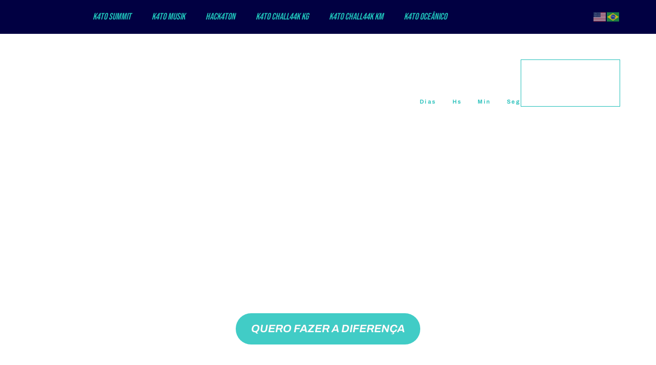

--- FILE ---
content_type: text/html; charset=UTF-8
request_url: https://kitefortheocean.com/teste/
body_size: 22114
content:
<!DOCTYPE html>
<html lang="pt-BR">
<head>
	<meta charset="UTF-8">
		<title>Inicio TESTE &#8211; k4tO</title>
<meta name='robots' content='max-image-preview:large' />
<meta name="viewport" content="width=device-width, initial-scale=1"><link rel='dns-prefetch' href='//cdn.jsdelivr.net' />
<link rel='dns-prefetch' href='//use.fontawesome.com' />
<link rel="alternate" type="application/rss+xml" title="Feed para k4tO &raquo;" href="https://kitefortheocean.com/feed/" />
<link rel="alternate" type="application/rss+xml" title="Feed de comentários para k4tO &raquo;" href="https://kitefortheocean.com/comments/feed/" />
<link rel="alternate" title="oEmbed (JSON)" type="application/json+oembed" href="https://kitefortheocean.com/wp-json/oembed/1.0/embed?url=https%3A%2F%2Fkitefortheocean.com%2Fteste%2F" />
<link rel="alternate" title="oEmbed (XML)" type="text/xml+oembed" href="https://kitefortheocean.com/wp-json/oembed/1.0/embed?url=https%3A%2F%2Fkitefortheocean.com%2Fteste%2F&#038;format=xml" />
<style id='wp-img-auto-sizes-contain-inline-css'>
img:is([sizes=auto i],[sizes^="auto," i]){contain-intrinsic-size:3000px 1500px}
/*# sourceURL=wp-img-auto-sizes-contain-inline-css */
</style>
<style id='wp-emoji-styles-inline-css'>

	img.wp-smiley, img.emoji {
		display: inline !important;
		border: none !important;
		box-shadow: none !important;
		height: 1em !important;
		width: 1em !important;
		margin: 0 0.07em !important;
		vertical-align: -0.1em !important;
		background: none !important;
		padding: 0 !important;
	}
/*# sourceURL=wp-emoji-styles-inline-css */
</style>
<style id='classic-theme-styles-inline-css'>
/*! This file is auto-generated */
.wp-block-button__link{color:#fff;background-color:#32373c;border-radius:9999px;box-shadow:none;text-decoration:none;padding:calc(.667em + 2px) calc(1.333em + 2px);font-size:1.125em}.wp-block-file__button{background:#32373c;color:#fff;text-decoration:none}
/*# sourceURL=/wp-includes/css/classic-themes.min.css */
</style>
<style id='font-awesome-svg-styles-default-inline-css'>
.svg-inline--fa {
  display: inline-block;
  height: 1em;
  overflow: visible;
  vertical-align: -.125em;
}
/*# sourceURL=font-awesome-svg-styles-default-inline-css */
</style>
<link rel='stylesheet' id='font-awesome-svg-styles-css' href='https://kitefortheocean.com/wp-content/uploads/font-awesome/v6.5.1/css/svg-with-js.css' media='all' />
<style id='font-awesome-svg-styles-inline-css'>
   .wp-block-font-awesome-icon svg::before,
   .wp-rich-text-font-awesome-icon svg::before {content: unset;}
/*# sourceURL=font-awesome-svg-styles-inline-css */
</style>
<link rel='stylesheet' id='aep-preview-css' href='https://kitefortheocean.com/wp-content/plugins/awesome-contact-form7-for-elementor/assets/css/style.css?ver=6.9' media='all' />
<link rel='stylesheet' id='contact-form-7-css' href='https://kitefortheocean.com/wp-content/plugins/contact-form-7/includes/css/styles.css?ver=6.1.1' media='all' />
<link rel='stylesheet' id='k4to-plugin-product-style-css' href='https://kitefortheocean.com/wp-content/plugins/k4to-plugin/css/product.css?ver=6.9' media='all' />
<style id='woocommerce-inline-inline-css'>
.woocommerce form .form-row .required { visibility: visible; }
/*# sourceURL=woocommerce-inline-inline-css */
</style>
<link rel='stylesheet' id='brands-styles-css' href='https://kitefortheocean.com/wp-content/plugins/woocommerce/assets/css/brands.css?ver=10.1.1' media='all' />
<link rel='stylesheet' id='oceanwp-woo-mini-cart-css' href='https://kitefortheocean.com/wp-content/themes/oceanwp/assets/css/woo/woo-mini-cart.min.css?ver=6.9' media='all' />
<link rel='stylesheet' id='font-awesome-css' href='https://kitefortheocean.com/wp-content/themes/oceanwp/assets/fonts/fontawesome/css/all.min.css?ver=6.7.2' media='all' />
<link rel='stylesheet' id='simple-line-icons-css' href='https://kitefortheocean.com/wp-content/themes/oceanwp/assets/css/third/simple-line-icons.min.css?ver=2.4.0' media='all' />
<link rel='stylesheet' id='oceanwp-style-css' href='https://kitefortheocean.com/wp-content/themes/oceanwp/assets/css/style.min.css?ver=4.1.2' media='all' />
<style id='oceanwp-style-inline-css'>
body div.wpforms-container-full .wpforms-form input[type=submit]:hover,
			body div.wpforms-container-full .wpforms-form input[type=submit]:active,
			body div.wpforms-container-full .wpforms-form button[type=submit]:hover,
			body div.wpforms-container-full .wpforms-form button[type=submit]:active,
			body div.wpforms-container-full .wpforms-form .wpforms-page-button:hover,
			body div.wpforms-container-full .wpforms-form .wpforms-page-button:active,
			body .wp-core-ui div.wpforms-container-full .wpforms-form input[type=submit]:hover,
			body .wp-core-ui div.wpforms-container-full .wpforms-form input[type=submit]:active,
			body .wp-core-ui div.wpforms-container-full .wpforms-form button[type=submit]:hover,
			body .wp-core-ui div.wpforms-container-full .wpforms-form button[type=submit]:active,
			body .wp-core-ui div.wpforms-container-full .wpforms-form .wpforms-page-button:hover,
			body .wp-core-ui div.wpforms-container-full .wpforms-form .wpforms-page-button:active {
					background: linear-gradient(0deg, rgba(0, 0, 0, 0.2), rgba(0, 0, 0, 0.2)), var(--wpforms-button-background-color-alt, var(--wpforms-button-background-color)) !important;
			}
/*# sourceURL=oceanwp-style-inline-css */
</style>
<link rel='stylesheet' id='font-awesome-official-css' href='https://use.fontawesome.com/releases/v6.5.1/css/all.css' media='all' integrity="sha384-t1nt8BQoYMLFN5p42tRAtuAAFQaCQODekUVeKKZrEnEyp4H2R0RHFz0KWpmj7i8g" crossorigin="anonymous" />
<link rel='stylesheet' id='elementor-icons-css' href='https://kitefortheocean.com/wp-content/plugins/elementor/assets/lib/eicons/css/elementor-icons.min.css?ver=5.43.0' media='all' />
<link rel='stylesheet' id='elementor-frontend-css' href='https://kitefortheocean.com/wp-content/plugins/elementor/assets/css/frontend.min.css?ver=3.31.2' media='all' />
<link rel='stylesheet' id='elementor-post-7-css' href='https://kitefortheocean.com/wp-content/uploads/elementor/css/post-7.css?ver=1764785354' media='all' />
<link rel='stylesheet' id='stratum-widgets-style-css' href='https://kitefortheocean.com/wp-content/plugins/stratum/assets/css/style.min.css?ver=1.6.1' media='all' />
<link rel='stylesheet' id='widget-nav-menu-css' href='https://kitefortheocean.com/wp-content/plugins/pro-elements/assets/css/widget-nav-menu.min.css?ver=3.30.0' media='all' />
<link rel='stylesheet' id='widget-image-css' href='https://kitefortheocean.com/wp-content/plugins/elementor/assets/css/widget-image.min.css?ver=3.31.2' media='all' />
<link rel='stylesheet' id='e-animation-fadeInDown-css' href='https://kitefortheocean.com/wp-content/plugins/elementor/assets/lib/animations/styles/fadeInDown.min.css?ver=3.31.2' media='all' />
<link rel='stylesheet' id='e-animation-fadeInRight-css' href='https://kitefortheocean.com/wp-content/plugins/elementor/assets/lib/animations/styles/fadeInRight.min.css?ver=3.31.2' media='all' />
<link rel='stylesheet' id='widget-heading-css' href='https://kitefortheocean.com/wp-content/plugins/elementor/assets/css/widget-heading.min.css?ver=3.31.2' media='all' />
<link rel='stylesheet' id='widget-countdown-css' href='https://kitefortheocean.com/wp-content/plugins/pro-elements/assets/css/widget-countdown.min.css?ver=3.30.0' media='all' />
<link rel='stylesheet' id='swiper-css' href='https://kitefortheocean.com/wp-content/plugins/elementor/assets/lib/swiper/v8/css/swiper.min.css?ver=8.4.5' media='all' />
<link rel='stylesheet' id='e-swiper-css' href='https://kitefortheocean.com/wp-content/plugins/elementor/assets/css/conditionals/e-swiper.min.css?ver=3.31.2' media='all' />
<link rel='stylesheet' id='widget-image-carousel-css' href='https://kitefortheocean.com/wp-content/plugins/elementor/assets/css/widget-image-carousel.min.css?ver=3.31.2' media='all' />
<link rel='stylesheet' id='e-animation-fadeInUp-css' href='https://kitefortheocean.com/wp-content/plugins/elementor/assets/lib/animations/styles/fadeInUp.min.css?ver=3.31.2' media='all' />
<link rel='stylesheet' id='widget-menu-anchor-css' href='https://kitefortheocean.com/wp-content/plugins/elementor/assets/css/widget-menu-anchor.min.css?ver=3.31.2' media='all' />
<link rel='stylesheet' id='e-animation-fadeInLeft-css' href='https://kitefortheocean.com/wp-content/plugins/elementor/assets/lib/animations/styles/fadeInLeft.min.css?ver=3.31.2' media='all' />
<link rel='stylesheet' id='widget-form-css' href='https://kitefortheocean.com/wp-content/plugins/pro-elements/assets/css/widget-form.min.css?ver=3.30.0' media='all' />
<link rel='stylesheet' id='widget-spacer-css' href='https://kitefortheocean.com/wp-content/plugins/elementor/assets/css/widget-spacer.min.css?ver=3.31.2' media='all' />
<link rel='stylesheet' id='widget-image-gallery-css' href='https://kitefortheocean.com/wp-content/plugins/elementor/assets/css/widget-image-gallery.min.css?ver=3.31.2' media='all' />
<link rel='stylesheet' id='widget-divider-css' href='https://kitefortheocean.com/wp-content/plugins/elementor/assets/css/widget-divider.min.css?ver=3.31.2' media='all' />
<link rel='stylesheet' id='widget-social-icons-css' href='https://kitefortheocean.com/wp-content/plugins/elementor/assets/css/widget-social-icons.min.css?ver=3.31.2' media='all' />
<link rel='stylesheet' id='e-apple-webkit-css' href='https://kitefortheocean.com/wp-content/plugins/elementor/assets/css/conditionals/apple-webkit.min.css?ver=3.31.2' media='all' />
<link rel='stylesheet' id='elementor-post-1621-css' href='https://kitefortheocean.com/wp-content/uploads/elementor/css/post-1621.css?ver=1764786874' media='all' />
<link rel='stylesheet' id='oceanwp-woocommerce-css' href='https://kitefortheocean.com/wp-content/themes/oceanwp/assets/css/woo/woocommerce.min.css?ver=6.9' media='all' />
<link rel='stylesheet' id='oceanwp-woo-star-font-css' href='https://kitefortheocean.com/wp-content/themes/oceanwp/assets/css/woo/woo-star-font.min.css?ver=6.9' media='all' />
<link rel='stylesheet' id='oceanwp-woo-quick-view-css' href='https://kitefortheocean.com/wp-content/themes/oceanwp/assets/css/woo/woo-quick-view.min.css?ver=6.9' media='all' />
<link rel='stylesheet' id='oe-widgets-style-css' href='https://kitefortheocean.com/wp-content/plugins/ocean-extra/assets/css/widgets.css?ver=6.9' media='all' />
<link rel='stylesheet' id='font-awesome-official-v4shim-css' href='https://use.fontawesome.com/releases/v6.5.1/css/v4-shims.css' media='all' integrity="sha384-5Jfdy0XO8+vjCRofsSnGmxGSYjLfsjjTOABKxVr8BkfvlaAm14bIJc7Jcjfq/xQI" crossorigin="anonymous" />
<link rel='stylesheet' id='elementor-gf-local-bebasneue-css' href='https://kitefortheocean.com/wp-content/uploads/elementor/google-fonts/css/bebasneue.css?ver=1752002921' media='all' />
<link rel='stylesheet' id='elementor-gf-local-archivo-css' href='https://kitefortheocean.com/wp-content/uploads/elementor/google-fonts/css/archivo.css?ver=1752002926' media='all' />
<link rel='stylesheet' id='elementor-gf-local-roboto-css' href='https://kitefortheocean.com/wp-content/uploads/elementor/google-fonts/css/roboto.css?ver=1752002939' media='all' />
<link rel='stylesheet' id='elementor-gf-local-bevietnampro-css' href='https://kitefortheocean.com/wp-content/uploads/elementor/google-fonts/css/bevietnampro.css?ver=1752002944' media='all' />
<link rel='stylesheet' id='elementor-icons-shared-0-css' href='https://kitefortheocean.com/wp-content/plugins/elementor/assets/lib/font-awesome/css/fontawesome.min.css?ver=5.15.3' media='all' />
<link rel='stylesheet' id='elementor-icons-fa-solid-css' href='https://kitefortheocean.com/wp-content/plugins/elementor/assets/lib/font-awesome/css/solid.min.css?ver=5.15.3' media='all' />
<link rel='stylesheet' id='elementor-icons-fa-brands-css' href='https://kitefortheocean.com/wp-content/plugins/elementor/assets/lib/font-awesome/css/brands.min.css?ver=5.15.3' media='all' />
<script type="text/template" id="tmpl-variation-template">
	<div class="woocommerce-variation-description">{{{ data.variation.variation_description }}}</div>
	<div class="woocommerce-variation-price">{{{ data.variation.price_html }}}</div>
	<div class="woocommerce-variation-availability">{{{ data.variation.availability_html }}}</div>
</script>
<script type="text/template" id="tmpl-unavailable-variation-template">
	<p role="alert">Desculpe, este produto não está disponível. Escolha uma combinação diferente.</p>
</script>
<script src="https://kitefortheocean.com/wp-includes/js/jquery/jquery.min.js?ver=3.7.1" id="jquery-core-js"></script>
<script src="https://kitefortheocean.com/wp-includes/js/jquery/jquery-migrate.min.js?ver=3.4.1" id="jquery-migrate-js"></script>
<script src="https://kitefortheocean.com/wp-content/plugins/woocommerce/assets/js/jquery-blockui/jquery.blockUI.min.js?ver=2.7.0-wc.10.1.1" id="jquery-blockui-js" defer data-wp-strategy="defer"></script>
<script id="wc-add-to-cart-js-extra">
var wc_add_to_cart_params = {"ajax_url":"/wp-admin/admin-ajax.php","wc_ajax_url":"/?wc-ajax=%%endpoint%%","i18n_view_cart":"Ver carrinho","cart_url":"https://kitefortheocean.com/carrinho/","is_cart":"","cart_redirect_after_add":"no"};
//# sourceURL=wc-add-to-cart-js-extra
</script>
<script src="https://kitefortheocean.com/wp-content/plugins/woocommerce/assets/js/frontend/add-to-cart.min.js?ver=10.1.1" id="wc-add-to-cart-js" defer data-wp-strategy="defer"></script>
<script src="https://kitefortheocean.com/wp-content/plugins/woocommerce/assets/js/js-cookie/js.cookie.min.js?ver=2.1.4-wc.10.1.1" id="js-cookie-js" defer data-wp-strategy="defer"></script>
<script id="woocommerce-js-extra">
var woocommerce_params = {"ajax_url":"/wp-admin/admin-ajax.php","wc_ajax_url":"/?wc-ajax=%%endpoint%%","i18n_password_show":"Mostrar senha","i18n_password_hide":"Ocultar senha"};
//# sourceURL=woocommerce-js-extra
</script>
<script src="https://kitefortheocean.com/wp-content/plugins/woocommerce/assets/js/frontend/woocommerce.min.js?ver=10.1.1" id="woocommerce-js" defer data-wp-strategy="defer"></script>
<script src="https://kitefortheocean.com/wp-includes/js/underscore.min.js?ver=1.13.7" id="underscore-js"></script>
<script id="wp-util-js-extra">
var _wpUtilSettings = {"ajax":{"url":"/wp-admin/admin-ajax.php"}};
//# sourceURL=wp-util-js-extra
</script>
<script src="https://kitefortheocean.com/wp-includes/js/wp-util.min.js?ver=6.9" id="wp-util-js"></script>
<script id="wc-add-to-cart-variation-js-extra">
var wc_add_to_cart_variation_params = {"wc_ajax_url":"/?wc-ajax=%%endpoint%%","i18n_no_matching_variations_text":"Desculpe, nenhum produto atende sua sele\u00e7\u00e3o. Escolha uma combina\u00e7\u00e3o diferente.","i18n_make_a_selection_text":"Selecione uma das op\u00e7\u00f5es do produto antes de adicion\u00e1-lo ao carrinho.","i18n_unavailable_text":"Desculpe, este produto n\u00e3o est\u00e1 dispon\u00edvel. Escolha uma combina\u00e7\u00e3o diferente.","i18n_reset_alert_text":"Sua sele\u00e7\u00e3o foi redefinida. Selecione algumas op\u00e7\u00f5es de produtos antes de adicionar este produto ao seu carrinho."};
//# sourceURL=wc-add-to-cart-variation-js-extra
</script>
<script src="https://kitefortheocean.com/wp-content/plugins/woocommerce/assets/js/frontend/add-to-cart-variation.min.js?ver=10.1.1" id="wc-add-to-cart-variation-js" defer data-wp-strategy="defer"></script>
<script src="https://kitefortheocean.com/wp-content/plugins/woocommerce/assets/js/flexslider/jquery.flexslider.min.js?ver=2.7.2-wc.10.1.1" id="flexslider-js" defer data-wp-strategy="defer"></script>
<script id="wc-cart-fragments-js-extra">
var wc_cart_fragments_params = {"ajax_url":"/wp-admin/admin-ajax.php","wc_ajax_url":"/?wc-ajax=%%endpoint%%","cart_hash_key":"wc_cart_hash_6b5c2dbd719f7079b0d06a1957ffd612","fragment_name":"wc_fragments_6b5c2dbd719f7079b0d06a1957ffd612","request_timeout":"5000"};
//# sourceURL=wc-cart-fragments-js-extra
</script>
<script src="https://kitefortheocean.com/wp-content/plugins/woocommerce/assets/js/frontend/cart-fragments.min.js?ver=10.1.1" id="wc-cart-fragments-js" defer data-wp-strategy="defer"></script>
<link rel="https://api.w.org/" href="https://kitefortheocean.com/wp-json/" /><link rel="alternate" title="JSON" type="application/json" href="https://kitefortheocean.com/wp-json/wp/v2/pages/1621" /><link rel="EditURI" type="application/rsd+xml" title="RSD" href="https://kitefortheocean.com/xmlrpc.php?rsd" />
<meta name="generator" content="WordPress 6.9" />
<meta name="generator" content="WooCommerce 10.1.1" />
<link rel="canonical" href="https://kitefortheocean.com/teste/" />
<link rel='shortlink' href='https://kitefortheocean.com/?p=1621' />
	<noscript><style>.woocommerce-product-gallery{ opacity: 1 !important; }</style></noscript>
	<meta name="generator" content="Elementor 3.31.2; features: additional_custom_breakpoints, e_element_cache; settings: css_print_method-external, google_font-enabled, font_display-auto">
<!-- Facebook Pixel Code -->
<script>
!function(f,b,e,v,n,t,s)
{if(f.fbq)return;n=f.fbq=function(){n.callMethod?
n.callMethod.apply(n,arguments):n.queue.push(arguments)};
if(!f._fbq)f._fbq=n;n.push=n;n.loaded=!0;n.version='2.0';
n.queue=[];t=b.createElement(e);t.async=!0;
t.src=v;s=b.getElementsByTagName(e)[0];
s.parentNode.insertBefore(t,s)}(window,document,'script',
'https://connect.facebook.net/en_US/fbevents.js');
 fbq('init', '250899007817084'); 
fbq('track', 'PageView');
</script>
<noscript>
 <img height="1" width="1" 
src="https://www.facebook.com/tr?id=250899007817084&ev=PageView
&noscript=1"/>
</noscript>
<!-- End Facebook Pixel Code -->



			<style>
				.e-con.e-parent:nth-of-type(n+4):not(.e-lazyloaded):not(.e-no-lazyload),
				.e-con.e-parent:nth-of-type(n+4):not(.e-lazyloaded):not(.e-no-lazyload) * {
					background-image: none !important;
				}
				@media screen and (max-height: 1024px) {
					.e-con.e-parent:nth-of-type(n+3):not(.e-lazyloaded):not(.e-no-lazyload),
					.e-con.e-parent:nth-of-type(n+3):not(.e-lazyloaded):not(.e-no-lazyload) * {
						background-image: none !important;
					}
				}
				@media screen and (max-height: 640px) {
					.e-con.e-parent:nth-of-type(n+2):not(.e-lazyloaded):not(.e-no-lazyload),
					.e-con.e-parent:nth-of-type(n+2):not(.e-lazyloaded):not(.e-no-lazyload) * {
						background-image: none !important;
					}
				}
			</style>
			<link rel="icon" href="https://kitefortheocean.com/wp-content/uploads/2023/07/logo-150x150.png" sizes="32x32" />
<link rel="icon" href="https://kitefortheocean.com/wp-content/uploads/2023/07/logo-300x300.png" sizes="192x192" />
<link rel="apple-touch-icon" href="https://kitefortheocean.com/wp-content/uploads/2023/07/logo-300x300.png" />
<meta name="msapplication-TileImage" content="https://kitefortheocean.com/wp-content/uploads/2023/07/logo-300x300.png" />
<!-- OceanWP CSS -->
<style type="text/css">
/* Colors */.woocommerce-MyAccount-navigation ul li a:before,.woocommerce-checkout .woocommerce-info a,.woocommerce-checkout #payment ul.payment_methods .wc_payment_method>input[type=radio]:first-child:checked+label:before,.woocommerce-checkout #payment .payment_method_paypal .about_paypal,.woocommerce ul.products li.product li.category a:hover,.woocommerce ul.products li.product .button:hover,.woocommerce ul.products li.product .product-inner .added_to_cart:hover,.product_meta .posted_in a:hover,.product_meta .tagged_as a:hover,.woocommerce div.product .woocommerce-tabs ul.tabs li a:hover,.woocommerce div.product .woocommerce-tabs ul.tabs li.active a,.woocommerce .oceanwp-grid-list a.active,.woocommerce .oceanwp-grid-list a:hover,.woocommerce .oceanwp-off-canvas-filter:hover,.widget_shopping_cart ul.cart_list li .owp-grid-wrap .owp-grid a.remove:hover,.widget_product_categories li a:hover ~ .count,.widget_layered_nav li a:hover ~ .count,.woocommerce ul.products li.product:not(.product-category) .woo-entry-buttons li a:hover,a:hover,a.light:hover,.theme-heading .text::before,.theme-heading .text::after,#top-bar-content >a:hover,#top-bar-social li.oceanwp-email a:hover,#site-navigation-wrap .dropdown-menu >li >a:hover,#site-header.medium-header #medium-searchform button:hover,.oceanwp-mobile-menu-icon a:hover,.blog-entry.post .blog-entry-header .entry-title a:hover,.blog-entry.post .blog-entry-readmore a:hover,.blog-entry.thumbnail-entry .blog-entry-category a,ul.meta li a:hover,.dropcap,.single nav.post-navigation .nav-links .title,body .related-post-title a:hover,body #wp-calendar caption,body .contact-info-widget.default i,body .contact-info-widget.big-icons i,body .custom-links-widget .oceanwp-custom-links li a:hover,body .custom-links-widget .oceanwp-custom-links li a:hover:before,body .posts-thumbnails-widget li a:hover,body .social-widget li.oceanwp-email a:hover,.comment-author .comment-meta .comment-reply-link,#respond #cancel-comment-reply-link:hover,#footer-widgets .footer-box a:hover,#footer-bottom a:hover,#footer-bottom #footer-bottom-menu a:hover,.sidr a:hover,.sidr-class-dropdown-toggle:hover,.sidr-class-menu-item-has-children.active >a,.sidr-class-menu-item-has-children.active >a >.sidr-class-dropdown-toggle,input[type=checkbox]:checked:before{color:#1fbeb8}.woocommerce .oceanwp-grid-list a.active .owp-icon use,.woocommerce .oceanwp-grid-list a:hover .owp-icon use,.single nav.post-navigation .nav-links .title .owp-icon use,.blog-entry.post .blog-entry-readmore a:hover .owp-icon use,body .contact-info-widget.default .owp-icon use,body .contact-info-widget.big-icons .owp-icon use{stroke:#1fbeb8}.woocommerce div.product div.images .open-image,.wcmenucart-details.count,.woocommerce-message a,.woocommerce-error a,.woocommerce-info a,.woocommerce .widget_price_filter .ui-slider .ui-slider-handle,.woocommerce .widget_price_filter .ui-slider .ui-slider-range,.owp-product-nav li a.owp-nav-link:hover,.woocommerce div.product.owp-tabs-layout-vertical .woocommerce-tabs ul.tabs li a:after,.woocommerce .widget_product_categories li.current-cat >a ~ .count,.woocommerce .widget_product_categories li.current-cat >a:before,.woocommerce .widget_layered_nav li.chosen a ~ .count,.woocommerce .widget_layered_nav li.chosen a:before,#owp-checkout-timeline .active .timeline-wrapper,.bag-style:hover .wcmenucart-cart-icon .wcmenucart-count,.show-cart .wcmenucart-cart-icon .wcmenucart-count,.woocommerce ul.products li.product:not(.product-category) .image-wrap .button,input[type="button"],input[type="reset"],input[type="submit"],button[type="submit"],.button,#site-navigation-wrap .dropdown-menu >li.btn >a >span,.thumbnail:hover i,.thumbnail:hover .link-post-svg-icon,.post-quote-content,.omw-modal .omw-close-modal,body .contact-info-widget.big-icons li:hover i,body .contact-info-widget.big-icons li:hover .owp-icon,body div.wpforms-container-full .wpforms-form input[type=submit],body div.wpforms-container-full .wpforms-form button[type=submit],body div.wpforms-container-full .wpforms-form .wpforms-page-button,.woocommerce-cart .wp-element-button,.woocommerce-checkout .wp-element-button,.wp-block-button__link{background-color:#1fbeb8}.current-shop-items-dropdown{border-top-color:#1fbeb8}.woocommerce div.product .woocommerce-tabs ul.tabs li.active a{border-bottom-color:#1fbeb8}.wcmenucart-details.count:before{border-color:#1fbeb8}.woocommerce ul.products li.product .button:hover{border-color:#1fbeb8}.woocommerce ul.products li.product .product-inner .added_to_cart:hover{border-color:#1fbeb8}.woocommerce div.product .woocommerce-tabs ul.tabs li.active a{border-color:#1fbeb8}.woocommerce .oceanwp-grid-list a.active{border-color:#1fbeb8}.woocommerce .oceanwp-grid-list a:hover{border-color:#1fbeb8}.woocommerce .oceanwp-off-canvas-filter:hover{border-color:#1fbeb8}.owp-product-nav li a.owp-nav-link:hover{border-color:#1fbeb8}.widget_shopping_cart_content .buttons .button:first-child:hover{border-color:#1fbeb8}.widget_shopping_cart ul.cart_list li .owp-grid-wrap .owp-grid a.remove:hover{border-color:#1fbeb8}.widget_product_categories li a:hover ~ .count{border-color:#1fbeb8}.woocommerce .widget_product_categories li.current-cat >a ~ .count{border-color:#1fbeb8}.woocommerce .widget_product_categories li.current-cat >a:before{border-color:#1fbeb8}.widget_layered_nav li a:hover ~ .count{border-color:#1fbeb8}.woocommerce .widget_layered_nav li.chosen a ~ .count{border-color:#1fbeb8}.woocommerce .widget_layered_nav li.chosen a:before{border-color:#1fbeb8}#owp-checkout-timeline.arrow .active .timeline-wrapper:before{border-top-color:#1fbeb8;border-bottom-color:#1fbeb8}#owp-checkout-timeline.arrow .active .timeline-wrapper:after{border-left-color:#1fbeb8;border-right-color:#1fbeb8}.bag-style:hover .wcmenucart-cart-icon .wcmenucart-count{border-color:#1fbeb8}.bag-style:hover .wcmenucart-cart-icon .wcmenucart-count:after{border-color:#1fbeb8}.show-cart .wcmenucart-cart-icon .wcmenucart-count{border-color:#1fbeb8}.show-cart .wcmenucart-cart-icon .wcmenucart-count:after{border-color:#1fbeb8}.woocommerce ul.products li.product:not(.product-category) .woo-product-gallery .active a{border-color:#1fbeb8}.woocommerce ul.products li.product:not(.product-category) .woo-product-gallery a:hover{border-color:#1fbeb8}.widget-title{border-color:#1fbeb8}blockquote{border-color:#1fbeb8}.wp-block-quote{border-color:#1fbeb8}#searchform-dropdown{border-color:#1fbeb8}.dropdown-menu .sub-menu{border-color:#1fbeb8}.blog-entry.large-entry .blog-entry-readmore a:hover{border-color:#1fbeb8}.oceanwp-newsletter-form-wrap input[type="email"]:focus{border-color:#1fbeb8}.social-widget li.oceanwp-email a:hover{border-color:#1fbeb8}#respond #cancel-comment-reply-link:hover{border-color:#1fbeb8}body .contact-info-widget.big-icons li:hover i{border-color:#1fbeb8}body .contact-info-widget.big-icons li:hover .owp-icon{border-color:#1fbeb8}#footer-widgets .oceanwp-newsletter-form-wrap input[type="email"]:focus{border-color:#1fbeb8}.woocommerce div.product div.images .open-image:hover,.woocommerce-error a:hover,.woocommerce-info a:hover,.woocommerce-message a:hover,.woocommerce-message a:focus,.woocommerce .button:focus,.woocommerce ul.products li.product:not(.product-category) .image-wrap .button:hover,input[type="button"]:hover,input[type="reset"]:hover,input[type="submit"]:hover,button[type="submit"]:hover,input[type="button"]:focus,input[type="reset"]:focus,input[type="submit"]:focus,button[type="submit"]:focus,.button:hover,.button:focus,#site-navigation-wrap .dropdown-menu >li.btn >a:hover >span,.post-quote-author,.omw-modal .omw-close-modal:hover,body div.wpforms-container-full .wpforms-form input[type=submit]:hover,body div.wpforms-container-full .wpforms-form button[type=submit]:hover,body div.wpforms-container-full .wpforms-form .wpforms-page-button:hover,.woocommerce-cart .wp-element-button:hover,.woocommerce-checkout .wp-element-button:hover,.wp-block-button__link:hover{background-color:#ffffff}.woocommerce table.shop_table,.woocommerce table.shop_table td,.woocommerce-cart .cart-collaterals .cart_totals tr td,.woocommerce-cart .cart-collaterals .cart_totals tr th,.woocommerce table.shop_table tth,.woocommerce table.shop_table tfoot td,.woocommerce table.shop_table tfoot th,.woocommerce .order_details,.woocommerce .shop_table.order_details tfoot th,.woocommerce .shop_table.customer_details th,.woocommerce .cart-collaterals .cross-sells,.woocommerce-page .cart-collaterals .cross-sells,.woocommerce .cart-collaterals .cart_totals,.woocommerce-page .cart-collaterals .cart_totals,.woocommerce .cart-collaterals h2,.woocommerce .cart-collaterals h2,.woocommerce .cart-collaterals h2,.woocommerce-cart .cart-collaterals .cart_totals .order-total th,.woocommerce-cart .cart-collaterals .cart_totals .order-total td,.woocommerce ul.order_details,.woocommerce .shop_table.order_details tfoot th,.woocommerce .shop_table.customer_details th,.woocommerce .woocommerce-checkout #customer_details h3,.woocommerce .woocommerce-checkout h3#order_review_heading,.woocommerce-checkout #payment ul.payment_methods,.woocommerce-checkout form.login,.woocommerce-checkout form.checkout_coupon,.woocommerce-checkout-review-order-table tfoot th,.woocommerce-checkout #payment,.woocommerce ul.order_details,.woocommerce #customer_login >div,.woocommerce .col-1.address,.woocommerce .col-2.address,.woocommerce-checkout .woocommerce-info,.woocommerce div.product form.cart,.product_meta,.woocommerce div.product .woocommerce-tabs ul.tabs,.woocommerce #reviews #comments ol.commentlist li .comment_container,p.stars span a,.woocommerce ul.product_list_widget li,.woocommerce .widget_shopping_cart .cart_list li,.woocommerce.widget_shopping_cart .cart_list li,.woocommerce ul.product_list_widget li:first-child,.woocommerce .widget_shopping_cart .cart_list li:first-child,.woocommerce.widget_shopping_cart .cart_list li:first-child,.widget_product_categories li a,.woocommerce .oceanwp-toolbar,.woocommerce .products.list .product,table th,table td,hr,.content-area,body.content-left-sidebar #content-wrap .content-area,.content-left-sidebar .content-area,#top-bar-wrap,#site-header,#site-header.top-header #search-toggle,.dropdown-menu ul li,.centered-minimal-page-header,.blog-entry.post,.blog-entry.grid-entry .blog-entry-inner,.blog-entry.thumbnail-entry .blog-entry-bottom,.single-post .entry-title,.single .entry-share-wrap .entry-share,.single .entry-share,.single .entry-share ul li a,.single nav.post-navigation,.single nav.post-navigation .nav-links .nav-previous,#author-bio,#author-bio .author-bio-avatar,#author-bio .author-bio-social li a,#related-posts,#comments,.comment-body,#respond #cancel-comment-reply-link,#blog-entries .type-page,.page-numbers a,.page-numbers span:not(.elementor-screen-only),.page-links span,body #wp-calendar caption,body #wp-calendar th,body #wp-calendar tbody,body .contact-info-widget.default i,body .contact-info-widget.big-icons i,body .contact-info-widget.big-icons .owp-icon,body .contact-info-widget.default .owp-icon,body .posts-thumbnails-widget li,body .tagcloud a{border-color:#010042}a{color:#1fbeb8}a .owp-icon use{stroke:#1fbeb8}a:hover{color:#ffffff}a:hover .owp-icon use{stroke:#ffffff}body .theme-button,body input[type="submit"],body button[type="submit"],body button,body .button,body div.wpforms-container-full .wpforms-form input[type=submit],body div.wpforms-container-full .wpforms-form button[type=submit],body div.wpforms-container-full .wpforms-form .wpforms-page-button,.woocommerce-cart .wp-element-button,.woocommerce-checkout .wp-element-button,.wp-block-button__link{border-color:#ffffff}body .theme-button:hover,body input[type="submit"]:hover,body button[type="submit"]:hover,body button:hover,body .button:hover,body div.wpforms-container-full .wpforms-form input[type=submit]:hover,body div.wpforms-container-full .wpforms-form input[type=submit]:active,body div.wpforms-container-full .wpforms-form button[type=submit]:hover,body div.wpforms-container-full .wpforms-form button[type=submit]:active,body div.wpforms-container-full .wpforms-form .wpforms-page-button:hover,body div.wpforms-container-full .wpforms-form .wpforms-page-button:active,.woocommerce-cart .wp-element-button:hover,.woocommerce-checkout .wp-element-button:hover,.wp-block-button__link:hover{border-color:#ffffff}/* OceanWP Style Settings CSS */.theme-button,input[type="submit"],button[type="submit"],button,.button,body div.wpforms-container-full .wpforms-form input[type=submit],body div.wpforms-container-full .wpforms-form button[type=submit],body div.wpforms-container-full .wpforms-form .wpforms-page-button{border-style:solid}.theme-button,input[type="submit"],button[type="submit"],button,.button,body div.wpforms-container-full .wpforms-form input[type=submit],body div.wpforms-container-full .wpforms-form button[type=submit],body div.wpforms-container-full .wpforms-form .wpforms-page-button{border-width:1px}form input[type="text"],form input[type="password"],form input[type="email"],form input[type="url"],form input[type="date"],form input[type="month"],form input[type="time"],form input[type="datetime"],form input[type="datetime-local"],form input[type="week"],form input[type="number"],form input[type="search"],form input[type="tel"],form input[type="color"],form select,form textarea,.woocommerce .woocommerce-checkout .select2-container--default .select2-selection--single{border-style:solid}body div.wpforms-container-full .wpforms-form input[type=date],body div.wpforms-container-full .wpforms-form input[type=datetime],body div.wpforms-container-full .wpforms-form input[type=datetime-local],body div.wpforms-container-full .wpforms-form input[type=email],body div.wpforms-container-full .wpforms-form input[type=month],body div.wpforms-container-full .wpforms-form input[type=number],body div.wpforms-container-full .wpforms-form input[type=password],body div.wpforms-container-full .wpforms-form input[type=range],body div.wpforms-container-full .wpforms-form input[type=search],body div.wpforms-container-full .wpforms-form input[type=tel],body div.wpforms-container-full .wpforms-form input[type=text],body div.wpforms-container-full .wpforms-form input[type=time],body div.wpforms-container-full .wpforms-form input[type=url],body div.wpforms-container-full .wpforms-form input[type=week],body div.wpforms-container-full .wpforms-form select,body div.wpforms-container-full .wpforms-form textarea{border-style:solid}form input[type="text"],form input[type="password"],form input[type="email"],form input[type="url"],form input[type="date"],form input[type="month"],form input[type="time"],form input[type="datetime"],form input[type="datetime-local"],form input[type="week"],form input[type="number"],form input[type="search"],form input[type="tel"],form input[type="color"],form select,form textarea{border-radius:3px}body div.wpforms-container-full .wpforms-form input[type=date],body div.wpforms-container-full .wpforms-form input[type=datetime],body div.wpforms-container-full .wpforms-form input[type=datetime-local],body div.wpforms-container-full .wpforms-form input[type=email],body div.wpforms-container-full .wpforms-form input[type=month],body div.wpforms-container-full .wpforms-form input[type=number],body div.wpforms-container-full .wpforms-form input[type=password],body div.wpforms-container-full .wpforms-form input[type=range],body div.wpforms-container-full .wpforms-form input[type=search],body div.wpforms-container-full .wpforms-form input[type=tel],body div.wpforms-container-full .wpforms-form input[type=text],body div.wpforms-container-full .wpforms-form input[type=time],body div.wpforms-container-full .wpforms-form input[type=url],body div.wpforms-container-full .wpforms-form input[type=week],body div.wpforms-container-full .wpforms-form select,body div.wpforms-container-full .wpforms-form textarea{border-radius:3px}/* Header */#site-header.has-header-media .overlay-header-media{background-color:rgba(0,0,0,0.5)}/* Blog CSS */.ocean-single-post-header ul.meta-item li a:hover{color:#333333}/* WooCommerce */.owp-floating-bar form.cart .quantity .minus:hover,.owp-floating-bar form.cart .quantity .plus:hover{color:#ffffff}#owp-checkout-timeline .timeline-step{color:#cccccc}#owp-checkout-timeline .timeline-step{border-color:#cccccc}/* Typography */body{font-size:14px;line-height:1.8}h1,h2,h3,h4,h5,h6,.theme-heading,.widget-title,.oceanwp-widget-recent-posts-title,.comment-reply-title,.entry-title,.sidebar-box .widget-title{line-height:1.4}h1{font-size:23px;line-height:1.4}h2{font-size:20px;line-height:1.4}h3{font-size:18px;line-height:1.4}h4{font-size:17px;line-height:1.4}h5{font-size:14px;line-height:1.4}h6{font-size:15px;line-height:1.4}.page-header .page-header-title,.page-header.background-image-page-header .page-header-title{font-size:32px;line-height:1.4}.page-header .page-subheading{font-size:15px;line-height:1.8}.site-breadcrumbs,.site-breadcrumbs a{font-size:13px;line-height:1.4}#top-bar-content,#top-bar-social-alt{font-size:12px;line-height:1.8}#site-logo a.site-logo-text{font-size:24px;line-height:1.8}.dropdown-menu ul li a.menu-link,#site-header.full_screen-header .fs-dropdown-menu ul.sub-menu li a{font-size:12px;line-height:1.2;letter-spacing:.6px}.sidr-class-dropdown-menu li a,a.sidr-class-toggle-sidr-close,#mobile-dropdown ul li a,body #mobile-fullscreen ul li a{font-size:15px;line-height:1.8}.blog-entry.post .blog-entry-header .entry-title a{font-size:24px;line-height:1.4}.ocean-single-post-header .single-post-title{font-size:34px;line-height:1.4;letter-spacing:.6px}.ocean-single-post-header ul.meta-item li,.ocean-single-post-header ul.meta-item li a{font-size:13px;line-height:1.4;letter-spacing:.6px}.ocean-single-post-header .post-author-name,.ocean-single-post-header .post-author-name a{font-size:14px;line-height:1.4;letter-spacing:.6px}.ocean-single-post-header .post-author-description{font-size:12px;line-height:1.4;letter-spacing:.6px}.single-post .entry-title{line-height:1.4;letter-spacing:.6px}.single-post ul.meta li,.single-post ul.meta li a{font-size:14px;line-height:1.4;letter-spacing:.6px}.sidebar-box .widget-title,.sidebar-box.widget_block .wp-block-heading{font-size:13px;line-height:1;letter-spacing:1px}#footer-widgets .footer-box .widget-title{font-size:13px;line-height:1;letter-spacing:1px}#footer-bottom #copyright{font-size:12px;line-height:1}#footer-bottom #footer-bottom-menu{font-size:12px;line-height:1}.woocommerce-store-notice.demo_store{line-height:2;letter-spacing:1.5px}.demo_store .woocommerce-store-notice__dismiss-link{line-height:2;letter-spacing:1.5px}.woocommerce ul.products li.product li.title h2,.woocommerce ul.products li.product li.title a{font-size:14px;line-height:1.5}.woocommerce ul.products li.product li.category,.woocommerce ul.products li.product li.category a{font-size:12px;line-height:1}.woocommerce ul.products li.product .price{font-size:18px;line-height:1}.woocommerce ul.products li.product .button,.woocommerce ul.products li.product .product-inner .added_to_cart{font-size:12px;line-height:1.5;letter-spacing:1px}.woocommerce ul.products li.owp-woo-cond-notice span,.woocommerce ul.products li.owp-woo-cond-notice a{font-size:16px;line-height:1;letter-spacing:1px;font-weight:600;text-transform:capitalize}.woocommerce div.product .product_title{font-size:24px;line-height:1.4;letter-spacing:.6px}.woocommerce div.product p.price{font-size:36px;line-height:1}.woocommerce .owp-btn-normal .summary form button.button,.woocommerce .owp-btn-big .summary form button.button,.woocommerce .owp-btn-very-big .summary form button.button{font-size:12px;line-height:1.5;letter-spacing:1px;text-transform:uppercase}.woocommerce div.owp-woo-single-cond-notice span,.woocommerce div.owp-woo-single-cond-notice a{font-size:18px;line-height:2;letter-spacing:1.5px;font-weight:600;text-transform:capitalize}.ocean-preloader--active .preloader-after-content{font-size:20px;line-height:1.8;letter-spacing:.6px}
</style>	<meta name="viewport" content="width=device-width, initial-scale=1.0, viewport-fit=cover" /><link rel='stylesheet' id='wc-blocks-style-css' href='https://kitefortheocean.com/wp-content/plugins/woocommerce/assets/client/blocks/wc-blocks.css?ver=wc-10.1.1' media='all' />
<style id='global-styles-inline-css'>
:root{--wp--preset--aspect-ratio--square: 1;--wp--preset--aspect-ratio--4-3: 4/3;--wp--preset--aspect-ratio--3-4: 3/4;--wp--preset--aspect-ratio--3-2: 3/2;--wp--preset--aspect-ratio--2-3: 2/3;--wp--preset--aspect-ratio--16-9: 16/9;--wp--preset--aspect-ratio--9-16: 9/16;--wp--preset--color--black: #000000;--wp--preset--color--cyan-bluish-gray: #abb8c3;--wp--preset--color--white: #ffffff;--wp--preset--color--pale-pink: #f78da7;--wp--preset--color--vivid-red: #cf2e2e;--wp--preset--color--luminous-vivid-orange: #ff6900;--wp--preset--color--luminous-vivid-amber: #fcb900;--wp--preset--color--light-green-cyan: #7bdcb5;--wp--preset--color--vivid-green-cyan: #00d084;--wp--preset--color--pale-cyan-blue: #8ed1fc;--wp--preset--color--vivid-cyan-blue: #0693e3;--wp--preset--color--vivid-purple: #9b51e0;--wp--preset--gradient--vivid-cyan-blue-to-vivid-purple: linear-gradient(135deg,rgb(6,147,227) 0%,rgb(155,81,224) 100%);--wp--preset--gradient--light-green-cyan-to-vivid-green-cyan: linear-gradient(135deg,rgb(122,220,180) 0%,rgb(0,208,130) 100%);--wp--preset--gradient--luminous-vivid-amber-to-luminous-vivid-orange: linear-gradient(135deg,rgb(252,185,0) 0%,rgb(255,105,0) 100%);--wp--preset--gradient--luminous-vivid-orange-to-vivid-red: linear-gradient(135deg,rgb(255,105,0) 0%,rgb(207,46,46) 100%);--wp--preset--gradient--very-light-gray-to-cyan-bluish-gray: linear-gradient(135deg,rgb(238,238,238) 0%,rgb(169,184,195) 100%);--wp--preset--gradient--cool-to-warm-spectrum: linear-gradient(135deg,rgb(74,234,220) 0%,rgb(151,120,209) 20%,rgb(207,42,186) 40%,rgb(238,44,130) 60%,rgb(251,105,98) 80%,rgb(254,248,76) 100%);--wp--preset--gradient--blush-light-purple: linear-gradient(135deg,rgb(255,206,236) 0%,rgb(152,150,240) 100%);--wp--preset--gradient--blush-bordeaux: linear-gradient(135deg,rgb(254,205,165) 0%,rgb(254,45,45) 50%,rgb(107,0,62) 100%);--wp--preset--gradient--luminous-dusk: linear-gradient(135deg,rgb(255,203,112) 0%,rgb(199,81,192) 50%,rgb(65,88,208) 100%);--wp--preset--gradient--pale-ocean: linear-gradient(135deg,rgb(255,245,203) 0%,rgb(182,227,212) 50%,rgb(51,167,181) 100%);--wp--preset--gradient--electric-grass: linear-gradient(135deg,rgb(202,248,128) 0%,rgb(113,206,126) 100%);--wp--preset--gradient--midnight: linear-gradient(135deg,rgb(2,3,129) 0%,rgb(40,116,252) 100%);--wp--preset--font-size--small: 13px;--wp--preset--font-size--medium: 20px;--wp--preset--font-size--large: 36px;--wp--preset--font-size--x-large: 42px;--wp--preset--spacing--20: 0.44rem;--wp--preset--spacing--30: 0.67rem;--wp--preset--spacing--40: 1rem;--wp--preset--spacing--50: 1.5rem;--wp--preset--spacing--60: 2.25rem;--wp--preset--spacing--70: 3.38rem;--wp--preset--spacing--80: 5.06rem;--wp--preset--shadow--natural: 6px 6px 9px rgba(0, 0, 0, 0.2);--wp--preset--shadow--deep: 12px 12px 50px rgba(0, 0, 0, 0.4);--wp--preset--shadow--sharp: 6px 6px 0px rgba(0, 0, 0, 0.2);--wp--preset--shadow--outlined: 6px 6px 0px -3px rgb(255, 255, 255), 6px 6px rgb(0, 0, 0);--wp--preset--shadow--crisp: 6px 6px 0px rgb(0, 0, 0);}:where(.is-layout-flex){gap: 0.5em;}:where(.is-layout-grid){gap: 0.5em;}body .is-layout-flex{display: flex;}.is-layout-flex{flex-wrap: wrap;align-items: center;}.is-layout-flex > :is(*, div){margin: 0;}body .is-layout-grid{display: grid;}.is-layout-grid > :is(*, div){margin: 0;}:where(.wp-block-columns.is-layout-flex){gap: 2em;}:where(.wp-block-columns.is-layout-grid){gap: 2em;}:where(.wp-block-post-template.is-layout-flex){gap: 1.25em;}:where(.wp-block-post-template.is-layout-grid){gap: 1.25em;}.has-black-color{color: var(--wp--preset--color--black) !important;}.has-cyan-bluish-gray-color{color: var(--wp--preset--color--cyan-bluish-gray) !important;}.has-white-color{color: var(--wp--preset--color--white) !important;}.has-pale-pink-color{color: var(--wp--preset--color--pale-pink) !important;}.has-vivid-red-color{color: var(--wp--preset--color--vivid-red) !important;}.has-luminous-vivid-orange-color{color: var(--wp--preset--color--luminous-vivid-orange) !important;}.has-luminous-vivid-amber-color{color: var(--wp--preset--color--luminous-vivid-amber) !important;}.has-light-green-cyan-color{color: var(--wp--preset--color--light-green-cyan) !important;}.has-vivid-green-cyan-color{color: var(--wp--preset--color--vivid-green-cyan) !important;}.has-pale-cyan-blue-color{color: var(--wp--preset--color--pale-cyan-blue) !important;}.has-vivid-cyan-blue-color{color: var(--wp--preset--color--vivid-cyan-blue) !important;}.has-vivid-purple-color{color: var(--wp--preset--color--vivid-purple) !important;}.has-black-background-color{background-color: var(--wp--preset--color--black) !important;}.has-cyan-bluish-gray-background-color{background-color: var(--wp--preset--color--cyan-bluish-gray) !important;}.has-white-background-color{background-color: var(--wp--preset--color--white) !important;}.has-pale-pink-background-color{background-color: var(--wp--preset--color--pale-pink) !important;}.has-vivid-red-background-color{background-color: var(--wp--preset--color--vivid-red) !important;}.has-luminous-vivid-orange-background-color{background-color: var(--wp--preset--color--luminous-vivid-orange) !important;}.has-luminous-vivid-amber-background-color{background-color: var(--wp--preset--color--luminous-vivid-amber) !important;}.has-light-green-cyan-background-color{background-color: var(--wp--preset--color--light-green-cyan) !important;}.has-vivid-green-cyan-background-color{background-color: var(--wp--preset--color--vivid-green-cyan) !important;}.has-pale-cyan-blue-background-color{background-color: var(--wp--preset--color--pale-cyan-blue) !important;}.has-vivid-cyan-blue-background-color{background-color: var(--wp--preset--color--vivid-cyan-blue) !important;}.has-vivid-purple-background-color{background-color: var(--wp--preset--color--vivid-purple) !important;}.has-black-border-color{border-color: var(--wp--preset--color--black) !important;}.has-cyan-bluish-gray-border-color{border-color: var(--wp--preset--color--cyan-bluish-gray) !important;}.has-white-border-color{border-color: var(--wp--preset--color--white) !important;}.has-pale-pink-border-color{border-color: var(--wp--preset--color--pale-pink) !important;}.has-vivid-red-border-color{border-color: var(--wp--preset--color--vivid-red) !important;}.has-luminous-vivid-orange-border-color{border-color: var(--wp--preset--color--luminous-vivid-orange) !important;}.has-luminous-vivid-amber-border-color{border-color: var(--wp--preset--color--luminous-vivid-amber) !important;}.has-light-green-cyan-border-color{border-color: var(--wp--preset--color--light-green-cyan) !important;}.has-vivid-green-cyan-border-color{border-color: var(--wp--preset--color--vivid-green-cyan) !important;}.has-pale-cyan-blue-border-color{border-color: var(--wp--preset--color--pale-cyan-blue) !important;}.has-vivid-cyan-blue-border-color{border-color: var(--wp--preset--color--vivid-cyan-blue) !important;}.has-vivid-purple-border-color{border-color: var(--wp--preset--color--vivid-purple) !important;}.has-vivid-cyan-blue-to-vivid-purple-gradient-background{background: var(--wp--preset--gradient--vivid-cyan-blue-to-vivid-purple) !important;}.has-light-green-cyan-to-vivid-green-cyan-gradient-background{background: var(--wp--preset--gradient--light-green-cyan-to-vivid-green-cyan) !important;}.has-luminous-vivid-amber-to-luminous-vivid-orange-gradient-background{background: var(--wp--preset--gradient--luminous-vivid-amber-to-luminous-vivid-orange) !important;}.has-luminous-vivid-orange-to-vivid-red-gradient-background{background: var(--wp--preset--gradient--luminous-vivid-orange-to-vivid-red) !important;}.has-very-light-gray-to-cyan-bluish-gray-gradient-background{background: var(--wp--preset--gradient--very-light-gray-to-cyan-bluish-gray) !important;}.has-cool-to-warm-spectrum-gradient-background{background: var(--wp--preset--gradient--cool-to-warm-spectrum) !important;}.has-blush-light-purple-gradient-background{background: var(--wp--preset--gradient--blush-light-purple) !important;}.has-blush-bordeaux-gradient-background{background: var(--wp--preset--gradient--blush-bordeaux) !important;}.has-luminous-dusk-gradient-background{background: var(--wp--preset--gradient--luminous-dusk) !important;}.has-pale-ocean-gradient-background{background: var(--wp--preset--gradient--pale-ocean) !important;}.has-electric-grass-gradient-background{background: var(--wp--preset--gradient--electric-grass) !important;}.has-midnight-gradient-background{background: var(--wp--preset--gradient--midnight) !important;}.has-small-font-size{font-size: var(--wp--preset--font-size--small) !important;}.has-medium-font-size{font-size: var(--wp--preset--font-size--medium) !important;}.has-large-font-size{font-size: var(--wp--preset--font-size--large) !important;}.has-x-large-font-size{font-size: var(--wp--preset--font-size--x-large) !important;}
/*# sourceURL=global-styles-inline-css */
</style>
</head>
<body class="wp-singular page-template page-template-elementor_canvas page page-id-1621 wp-embed-responsive wp-theme-oceanwp theme-oceanwp woocommerce-no-js oceanwp-theme dropdown-mobile default-breakpoint has-sidebar content-right-sidebar has-topbar has-breadcrumbs has-grid-list account-original-style elementor-default elementor-template-canvas elementor-kit-7 elementor-page elementor-page-1621">
			<div data-elementor-type="wp-page" data-elementor-id="1621" class="elementor elementor-1621" data-elementor-post-type="page">
				<div class="elementor-element elementor-element-57f31ab e-flex e-con-boxed e-con e-parent" data-id="57f31ab" data-element_type="container" data-settings="{&quot;background_background&quot;:&quot;classic&quot;}">
					<div class="e-con-inner">
		<div class="elementor-element elementor-element-972e29b e-con-full e-flex e-con e-parent" data-id="972e29b" data-element_type="container">
				<div class="elementor-element elementor-element-30f8f95 elementor-nav-menu__align-center elementor-nav-menu--dropdown-mobile elementor-nav-menu--stretch elementor-nav-menu__text-align-aside elementor-nav-menu--toggle elementor-nav-menu--burger elementor-widget elementor-widget-nav-menu" data-id="30f8f95" data-element_type="widget" data-settings="{&quot;full_width&quot;:&quot;stretch&quot;,&quot;layout&quot;:&quot;horizontal&quot;,&quot;submenu_icon&quot;:{&quot;value&quot;:&quot;&lt;i class=\&quot;fas fa-caret-down\&quot;&gt;&lt;\/i&gt;&quot;,&quot;library&quot;:&quot;fa-solid&quot;},&quot;toggle&quot;:&quot;burger&quot;}" data-widget_type="nav-menu.default">
				<div class="elementor-widget-container">
								<nav aria-label="Menu" class="elementor-nav-menu--main elementor-nav-menu__container elementor-nav-menu--layout-horizontal e--pointer-none">
				<ul id="menu-1-30f8f95" class="elementor-nav-menu"><li class="menu-item menu-item-type-custom menu-item-object-custom menu-item-5243"><a href="https://kitefortheocean.com/summit/" class="elementor-item">K4TO Summit</a></li>
<li class="menu-item menu-item-type-custom menu-item-object-custom menu-item-5244"><a href="https://kitefortheocean.com/musik/" class="elementor-item">K4TO Musik</a></li>
<li class="menu-item menu-item-type-post_type menu-item-object-page menu-item-5787"><a href="https://kitefortheocean.com/?page_id=1606" class="elementor-item">hacK4TOn</a></li>
<li class="menu-item menu-item-type-custom menu-item-object-custom menu-item-5797"><a href="#" class="elementor-item elementor-item-anchor">K4TO CHALL44K KG</a></li>
<li class="menu-item menu-item-type-custom menu-item-object-custom menu-item-5799"><a href="#" class="elementor-item elementor-item-anchor">K4TO CHALL44K KM</a></li>
<li class="menu-item menu-item-type-custom menu-item-object-custom menu-item-5798"><a href="#" class="elementor-item elementor-item-anchor">K4TO OCEÂNICO</a></li>
</ul>			</nav>
					<div class="elementor-menu-toggle" role="button" tabindex="0" aria-label="Menu Toggle" aria-expanded="false">
			<i aria-hidden="true" role="presentation" class="elementor-menu-toggle__icon--open eicon-menu-bar"></i><i aria-hidden="true" role="presentation" class="elementor-menu-toggle__icon--close eicon-close"></i>		</div>
					<nav class="elementor-nav-menu--dropdown elementor-nav-menu__container" aria-hidden="true">
				<ul id="menu-2-30f8f95" class="elementor-nav-menu"><li class="menu-item menu-item-type-custom menu-item-object-custom menu-item-5243"><a href="https://kitefortheocean.com/summit/" class="elementor-item" tabindex="-1">K4TO Summit</a></li>
<li class="menu-item menu-item-type-custom menu-item-object-custom menu-item-5244"><a href="https://kitefortheocean.com/musik/" class="elementor-item" tabindex="-1">K4TO Musik</a></li>
<li class="menu-item menu-item-type-post_type menu-item-object-page menu-item-5787"><a href="https://kitefortheocean.com/?page_id=1606" class="elementor-item" tabindex="-1">hacK4TOn</a></li>
<li class="menu-item menu-item-type-custom menu-item-object-custom menu-item-5797"><a href="#" class="elementor-item elementor-item-anchor" tabindex="-1">K4TO CHALL44K KG</a></li>
<li class="menu-item menu-item-type-custom menu-item-object-custom menu-item-5799"><a href="#" class="elementor-item elementor-item-anchor" tabindex="-1">K4TO CHALL44K KM</a></li>
<li class="menu-item menu-item-type-custom menu-item-object-custom menu-item-5798"><a href="#" class="elementor-item elementor-item-anchor" tabindex="-1">K4TO OCEÂNICO</a></li>
</ul>			</nav>
						</div>
				</div>
				</div>
		<div class="elementor-element elementor-element-dfd248e e-flex e-con-boxed e-con e-parent" data-id="dfd248e" data-element_type="container">
					<div class="e-con-inner">
				<div class="elementor-element elementor-element-6b66623 elementor-widget elementor-widget-shortcode" data-id="6b66623" data-element_type="widget" data-widget_type="shortcode.default">
				<div class="elementor-widget-container">
							<div class="elementor-shortcode"><div class="gtranslate_wrapper" id="gt-wrapper-72087685"></div></div>
						</div>
				</div>
					</div>
				</div>
					</div>
				</div>
		<div class="elementor-element elementor-element-1acfd89 e-con-full e-flex e-con e-parent" data-id="1acfd89" data-element_type="container" data-settings="{&quot;background_background&quot;:&quot;video&quot;,&quot;background_video_link&quot;:&quot;https:\/\/www.youtube.com\/watch?v=LNywXuOz7wg&quot;,&quot;background_video_start&quot;:0,&quot;background_play_on_mobile&quot;:&quot;yes&quot;}">
		<div class="elementor-background-video-container" aria-hidden="true">
							<div class="elementor-background-video-embed"></div>
						</div><div class="elementor-element elementor-element-42dd69d e-con-full e-flex e-con e-parent" data-id="42dd69d" data-element_type="container" data-settings="{&quot;background_background&quot;:&quot;classic&quot;}">
		<div class="elementor-element elementor-element-0a540e4 e-flex e-con-boxed e-con e-parent" data-id="0a540e4" data-element_type="container" data-settings="{&quot;background_background&quot;:&quot;classic&quot;}">
					<div class="e-con-inner">
		<div class="elementor-element elementor-element-ee910ff e-flex e-con-boxed e-con e-parent" data-id="ee910ff" data-element_type="container">
					<div class="e-con-inner">
		<div class="elementor-element elementor-element-edefa1a e-con-full e-flex elementor-invisible e-con e-parent" data-id="edefa1a" data-element_type="container" data-settings="{&quot;animation&quot;:&quot;fadeInDown&quot;}">
				<div class="elementor-element elementor-element-ab887ec elementor-widget elementor-widget-image" data-id="ab887ec" data-element_type="widget" data-widget_type="image.default">
				<div class="elementor-widget-container">
															<img fetchpriority="high" decoding="async" width="302" height="169" src="https://kitefortheocean.com/wp-content/uploads/2023/07/Logo-k4tO-FINAL.png" class="attachment-full size-full wp-image-1215" alt="" srcset="https://kitefortheocean.com/wp-content/uploads/2023/07/Logo-k4tO-FINAL.png 302w, https://kitefortheocean.com/wp-content/uploads/2023/07/Logo-k4tO-FINAL-300x168.png 300w" sizes="(max-width: 302px) 100vw, 302px" />															</div>
				</div>
				</div>
		<div class="elementor-element elementor-element-06f3b6a e-con-full e-flex e-con e-parent" data-id="06f3b6a" data-element_type="container" data-settings="{&quot;animation&quot;:&quot;none&quot;}">
				<div class="elementor-element elementor-element-241667c elementor-invisible elementor-widget elementor-widget-heading" data-id="241667c" data-element_type="widget" data-settings="{&quot;_animation&quot;:&quot;fadeInRight&quot;,&quot;_animation_delay&quot;:200}" data-widget_type="heading.default">
				<div class="elementor-widget-container">
					<h2 class="elementor-heading-title elementor-size-default">DE 25 DE AGOSTO A <br>
24 DE SETEMBRO DE 2023</h2>				</div>
				</div>
				<div class="elementor-element elementor-element-a85d8c9 elementor-countdown--label-inline elementor-widget-mobile__width-initial elementor-invisible elementor-widget elementor-widget-countdown" data-id="a85d8c9" data-element_type="widget" data-settings="{&quot;_animation&quot;:&quot;fadeInRight&quot;,&quot;_animation_delay&quot;:300}" data-widget_type="countdown.default">
				<div class="elementor-widget-container">
							<div class="elementor-countdown-wrapper" data-date="1692975600">
			<div class="elementor-countdown-item"><span class="elementor-countdown-digits elementor-countdown-days"></span> <span class="elementor-countdown-label">Dias</span></div><div class="elementor-countdown-item"><span class="elementor-countdown-digits elementor-countdown-hours"></span> <span class="elementor-countdown-label">Hs</span></div><div class="elementor-countdown-item"><span class="elementor-countdown-digits elementor-countdown-minutes"></span> <span class="elementor-countdown-label">Min</span></div><div class="elementor-countdown-item"><span class="elementor-countdown-digits elementor-countdown-seconds"></span> <span class="elementor-countdown-label">Seg</span></div>		</div>
						</div>
				</div>
				</div>
		<div class="elementor-element elementor-element-10d3b6e e-con-full e-flex e-con e-parent" data-id="10d3b6e" data-element_type="container" data-settings="{&quot;animation&quot;:&quot;none&quot;}">
		<div class="elementor-element elementor-element-bedc961 elementor-hidden-mobile e-flex e-con-boxed elementor-invisible e-con e-parent" data-id="bedc961" data-element_type="container" data-settings="{&quot;animation&quot;:&quot;fadeInRight&quot;,&quot;animation_delay&quot;:400}">
					<div class="e-con-inner">
				<div class="elementor-element elementor-element-9083fcb elementor-widget elementor-widget-image-carousel" data-id="9083fcb" data-element_type="widget" data-settings="{&quot;slides_to_show&quot;:&quot;1&quot;,&quot;navigation&quot;:&quot;none&quot;,&quot;autoplay&quot;:&quot;yes&quot;,&quot;pause_on_hover&quot;:&quot;yes&quot;,&quot;pause_on_interaction&quot;:&quot;yes&quot;,&quot;autoplay_speed&quot;:5000,&quot;infinite&quot;:&quot;yes&quot;,&quot;effect&quot;:&quot;slide&quot;,&quot;speed&quot;:500}" data-widget_type="image-carousel.default">
				<div class="elementor-widget-container">
							<div class="elementor-image-carousel-wrapper swiper" role="region" aria-roledescription="carousel" aria-label="Carrossel de imagens" dir="ltr">
			<div class="elementor-image-carousel swiper-wrapper" aria-live="off">
								<div class="swiper-slide" role="group" aria-roledescription="slide" aria-label="1 de 3"><figure class="swiper-slide-inner"><img decoding="async" class="swiper-slide-image" src="https://kitefortheocean.com/wp-content/uploads/2023/07/Hub-Cumbuco-1-2.png" alt="Hub Cumbuco-1" /></figure></div><div class="swiper-slide" role="group" aria-roledescription="slide" aria-label="2 de 3"><figure class="swiper-slide-inner"><img decoding="async" class="swiper-slide-image" src="https://kitefortheocean.com/wp-content/uploads/2023/07/Qais-2.png" alt="Qais" /></figure></div><div class="swiper-slide" role="group" aria-roledescription="slide" aria-label="3 de 3"><figure class="swiper-slide-inner"><img decoding="async" class="swiper-slide-image" src="https://kitefortheocean.com/wp-content/uploads/2023/07/APSV-2.png" alt="APSV" /></figure></div>			</div>
							
									</div>
						</div>
				</div>
					</div>
				</div>
				</div>
					</div>
				</div>
					</div>
				</div>
				</div>
		<div class="elementor-element elementor-element-2590255 e-flex e-con-boxed e-con e-parent" data-id="2590255" data-element_type="container" data-settings="{&quot;background_background&quot;:&quot;classic&quot;}">
					<div class="e-con-inner">
				<div class="elementor-element elementor-element-b5f6ae3 elementor-invisible elementor-widget elementor-widget-heading" data-id="b5f6ae3" data-element_type="widget" data-settings="{&quot;_animation&quot;:&quot;fadeInUp&quot;}" data-widget_type="heading.default">
				<div class="elementor-widget-container">
					<h2 class="elementor-heading-title elementor-size-default">UM MOVIMENTO GLOBAL PARA QUEBRAR MAIS UM RECORDE MUNDIAL DE KITESURF E MANTER O OCEANO LIMPO</h2>				</div>
				</div>
				<div class="elementor-element elementor-element-753ea22 elementor-align-center elementor-invisible elementor-widget elementor-widget-button" data-id="753ea22" data-element_type="widget" data-settings="{&quot;_animation&quot;:&quot;fadeInUp&quot;}" data-widget_type="button.default">
				<div class="elementor-widget-container">
									<div class="elementor-button-wrapper">
					<a class="elementor-button elementor-button-link elementor-size-sm" href="#cadastro" id="#cadastro">
						<span class="elementor-button-content-wrapper">
									<span class="elementor-button-text">QUERO FAZER A DIFERENÇA</span>
					</span>
					</a>
				</div>
								</div>
				</div>
					</div>
				</div>
		<div class="elementor-element elementor-element-8b8484e e-flex e-con-boxed e-con e-parent" data-id="8b8484e" data-element_type="container" data-settings="{&quot;background_background&quot;:&quot;gradient&quot;}">
					<div class="e-con-inner">
				<div class="elementor-element elementor-element-1390a3d elementor-widget elementor-widget-menu-anchor" data-id="1390a3d" data-element_type="widget" data-widget_type="menu-anchor.default">
				<div class="elementor-widget-container">
							<div class="elementor-menu-anchor" id="manifesto"></div>
						</div>
				</div>
					</div>
				</div>
				</div>
		<div class="elementor-element elementor-element-209a738 e-con-full e-flex e-con e-parent" data-id="209a738" data-element_type="container">
		<div class="elementor-element elementor-element-76895ed e-con-full e-flex e-con e-parent" data-id="76895ed" data-element_type="container">
		<div class="elementor-element elementor-element-b50b58b e-con-full e-flex e-con e-parent" data-id="b50b58b" data-element_type="container">
				<div class="elementor-element elementor-element-581179a elementor-widget-mobile__width-initial elementor-invisible elementor-widget elementor-widget-heading" data-id="581179a" data-element_type="widget" data-settings="{&quot;_animation&quot;:&quot;fadeInUp&quot;}" data-widget_type="heading.default">
				<div class="elementor-widget-container">
					<h2 class="elementor-heading-title elementor-size-default">manifesto</h2>				</div>
				</div>
		<div class="elementor-element elementor-element-aedcde0 e-flex e-con-boxed e-con e-parent" data-id="aedcde0" data-element_type="container" data-settings="{&quot;background_background&quot;:&quot;classic&quot;}">
					<div class="e-con-inner">
		<div class="elementor-element elementor-element-5143f1c e-flex e-con-boxed elementor-invisible e-con e-parent" data-id="5143f1c" data-element_type="container" data-settings="{&quot;background_background&quot;:&quot;classic&quot;,&quot;animation&quot;:&quot;fadeInUp&quot;,&quot;animation_delay&quot;:100}">
					<div class="e-con-inner">
				<div class="elementor-element elementor-element-fe66f20 elementor-widget elementor-widget-heading" data-id="fe66f20" data-element_type="widget" data-widget_type="heading.default">
				<div class="elementor-widget-container">
					<h2 class="elementor-heading-title elementor-size-default">SÓ EXISTE UM OCEANO</h2>				</div>
				</div>
				<div class="elementor-element elementor-element-637a399 elementor-widget elementor-widget-text-editor" data-id="637a399" data-element_type="widget" data-widget_type="text-editor.default">
				<div class="elementor-widget-container">
									O Oceano não é uma fronteira física que separa territórios. Ele é uma poderosa entidade indivisível que interliga continentes e ecossistemas, conecta a humanidade e nos permite tomar atitudes globais.

Essa conexão profunda e vital com o Oceano nos lembra que, apesar das nossas diferenças, somos todos habitantes do mesmo Planeta Azul.								</div>
				</div>
					</div>
				</div>
		<div class="elementor-element elementor-element-cf948ea e-flex e-con-boxed elementor-invisible e-con e-parent" data-id="cf948ea" data-element_type="container" data-settings="{&quot;background_background&quot;:&quot;classic&quot;,&quot;animation&quot;:&quot;fadeInUp&quot;,&quot;animation_delay&quot;:200}">
					<div class="e-con-inner">
				<div class="elementor-element elementor-element-f53108b elementor-widget elementor-widget-heading" data-id="f53108b" data-element_type="widget" data-widget_type="heading.default">
				<div class="elementor-widget-container">
					<h2 class="elementor-heading-title elementor-size-default">THERE IS NO PLANET B</h2>				</div>
				</div>
				<div class="elementor-element elementor-element-19ec864 elementor-widget elementor-widget-text-editor" data-id="19ec864" data-element_type="widget" data-widget_type="text-editor.default">
				<div class="elementor-widget-container">
									Compreendemos a força e a fragilidade do Oceano. Somos um movimento global de alerta sobre os impactos que estamos causando ao planeta.

Somos um grupo de Kitesurfistas empreendedores e ativistas, apaixonados pelo Oceano e determinados a protegê-lo. Juntos e por meio do poder do vento e do kitesurf, queremos acelerar práticas sustentáveis, compartilhar ideias e inspirar ações concretas capazes de construir um mundo melhor.								</div>
				</div>
					</div>
				</div>
		<div class="elementor-element elementor-element-09ad3bc e-flex e-con-boxed elementor-invisible e-con e-parent" data-id="09ad3bc" data-element_type="container" data-settings="{&quot;background_background&quot;:&quot;classic&quot;,&quot;animation&quot;:&quot;fadeInUp&quot;,&quot;animation_delay&quot;:300}">
					<div class="e-con-inner">
				<div class="elementor-element elementor-element-97b1a70 elementor-widget elementor-widget-heading" data-id="97b1a70" data-element_type="widget" data-widget_type="heading.default">
				<div class="elementor-widget-container">
					<h2 class="elementor-heading-title elementor-size-default">UM CHAMADO PARA A AÇÃO</h2>				</div>
				</div>
				<div class="elementor-element elementor-element-3213cd5 elementor-widget elementor-widget-text-editor" data-id="3213cd5" data-element_type="widget" data-widget_type="text-editor.default">
				<div class="elementor-widget-container">
									Nos comprometemos a fazer a diferença e inspirar mudanças reais. Convidamos vocês a se juntar a nós, seja na água ou na areia da praia, vamos juntos em direção a um futuro sustentável.								</div>
				</div>
					</div>
				</div>
					</div>
				</div>
				<div class="elementor-element elementor-element-39de598 elementor-align-center elementor-invisible elementor-widget elementor-widget-button" data-id="39de598" data-element_type="widget" data-settings="{&quot;_animation&quot;:&quot;fadeInUp&quot;}" data-widget_type="button.default">
				<div class="elementor-widget-container">
									<div class="elementor-button-wrapper">
					<a class="elementor-button elementor-button-link elementor-size-sm" href="#cadastro" id="#cadastro">
						<span class="elementor-button-content-wrapper">
									<span class="elementor-button-text">EU ME IDENTIFICO COM ISSO</span>
					</span>
					</a>
				</div>
								</div>
				</div>
				</div>
				</div>
				</div>
		<div class="elementor-element elementor-element-2c977f6 e-con-full e-flex e-con e-parent" data-id="2c977f6" data-element_type="container" data-settings="{&quot;background_background&quot;:&quot;classic&quot;}">
		<div class="elementor-element elementor-element-6c01140 e-con-full e-flex e-con e-parent" data-id="6c01140" data-element_type="container" data-settings="{&quot;background_background&quot;:&quot;classic&quot;}">
		<div class="elementor-element elementor-element-720c110 e-flex e-con-boxed elementor-invisible e-con e-parent" data-id="720c110" data-element_type="container" data-settings="{&quot;background_background&quot;:&quot;classic&quot;,&quot;animation&quot;:&quot;fadeInUp&quot;,&quot;animation_delay&quot;:100}">
					<div class="e-con-inner">
				<div class="elementor-element elementor-element-291d267 elementor-widget elementor-widget-image" data-id="291d267" data-element_type="widget" data-widget_type="image.default">
				<div class="elementor-widget-container">
															<img decoding="async" width="92" height="92" src="https://kitefortheocean.com/wp-content/uploads/2023/07/ICO-Sustentabilidade-2.png" class="attachment-large size-large wp-image-1562" alt="" />															</div>
				</div>
				<div class="elementor-element elementor-element-83b5afb elementor-widget elementor-widget-heading" data-id="83b5afb" data-element_type="widget" data-widget_type="heading.default">
				<div class="elementor-widget-container">
					<h2 class="elementor-heading-title elementor-size-default">UM OCEANO</h2>				</div>
				</div>
				<div class="elementor-element elementor-element-86e07e5 elementor-widget elementor-widget-text-editor" data-id="86e07e5" data-element_type="widget" data-widget_type="text-editor.default">
				<div class="elementor-widget-container">
									<p>O KITESURF TEM UMA PROFUNDA CONEXÃO COM O OCEANO E NECESSITA QUE ELE SE MANTENHA SAUDÁVEL</p>								</div>
				</div>
					</div>
				</div>
		<div class="elementor-element elementor-element-2737d2e e-flex e-con-boxed elementor-invisible e-con e-parent" data-id="2737d2e" data-element_type="container" data-settings="{&quot;background_background&quot;:&quot;classic&quot;,&quot;animation&quot;:&quot;fadeInUp&quot;,&quot;animation_delay&quot;:200}">
					<div class="e-con-inner">
				<div class="elementor-element elementor-element-737ff9d elementor-widget elementor-widget-image" data-id="737ff9d" data-element_type="widget" data-widget_type="image.default">
				<div class="elementor-widget-container">
															<img decoding="async" width="92" height="92" src="https://kitefortheocean.com/wp-content/uploads/2023/07/ICO-Organico-2.png" class="attachment-large size-large wp-image-1566" alt="" />															</div>
				</div>
				<div class="elementor-element elementor-element-6853067 elementor-widget elementor-widget-heading" data-id="6853067" data-element_type="widget" data-widget_type="heading.default">
				<div class="elementor-widget-container">
					<h2 class="elementor-heading-title elementor-size-default">ORGâNICO</h2>				</div>
				</div>
				<div class="elementor-element elementor-element-8112cf3 elementor-widget elementor-widget-text-editor" data-id="8112cf3" data-element_type="widget" data-widget_type="text-editor.default">
				<div class="elementor-widget-container">
									<p>ACREDITAMOS NO PODER DE MOBILIZAÇÃO DOS MAIS DE 3 MILHÕES DE KITESURFISTAS ESPALHADOS PELO MUNDO E SUA CAPACIDADE DE ARTICULIAÇÃO ORGÂNICA.</p>								</div>
				</div>
					</div>
				</div>
		<div class="elementor-element elementor-element-c9613ff e-flex e-con-boxed elementor-invisible e-con e-parent" data-id="c9613ff" data-element_type="container" data-settings="{&quot;background_background&quot;:&quot;classic&quot;,&quot;animation&quot;:&quot;fadeInUp&quot;,&quot;animation_delay&quot;:300}">
					<div class="e-con-inner">
				<div class="elementor-element elementor-element-3c6f10c elementor-widget elementor-widget-image" data-id="3c6f10c" data-element_type="widget" data-widget_type="image.default">
				<div class="elementor-widget-container">
															<img loading="lazy" decoding="async" width="201" height="200" src="https://kitefortheocean.com/wp-content/uploads/2023/07/ICO-Pulsante-1.png" class="attachment-large size-large wp-image-927" alt="" srcset="https://kitefortheocean.com/wp-content/uploads/2023/07/ICO-Pulsante-1.png 201w, https://kitefortheocean.com/wp-content/uploads/2023/07/ICO-Pulsante-1-150x150.png 150w" sizes="(max-width: 201px) 100vw, 201px" />															</div>
				</div>
				<div class="elementor-element elementor-element-46e7956 elementor-widget elementor-widget-heading" data-id="46e7956" data-element_type="widget" data-widget_type="heading.default">
				<div class="elementor-widget-container">
					<h2 class="elementor-heading-title elementor-size-default">PULSANTE</h2>				</div>
				</div>
				<div class="elementor-element elementor-element-3a4b8a8 elementor-widget elementor-widget-text-editor" data-id="3a4b8a8" data-element_type="widget" data-widget_type="text-editor.default">
				<div class="elementor-widget-container">
									<p>ACREDITAMOS NA VOZ E INSERÇÃO SOCIAL DE KITESURFISTAS ENGAJADOS NA LUTA POR UM MUNDO MELHOR E NA SUA CAPACIDADE DE SEREM OUVIDOS.</p>								</div>
				</div>
					</div>
				</div>
		<div class="elementor-element elementor-element-ef9386a e-flex e-con-boxed elementor-invisible e-con e-parent" data-id="ef9386a" data-element_type="container" data-settings="{&quot;background_background&quot;:&quot;classic&quot;,&quot;animation&quot;:&quot;fadeInUp&quot;,&quot;animation_delay&quot;:400}">
					<div class="e-con-inner">
				<div class="elementor-element elementor-element-33b060b elementor-widget elementor-widget-image" data-id="33b060b" data-element_type="widget" data-widget_type="image.default">
				<div class="elementor-widget-container">
															<img loading="lazy" decoding="async" width="201" height="200" src="https://kitefortheocean.com/wp-content/uploads/2023/07/ICO-Ecossistemico-1.png" class="attachment-large size-large wp-image-930" alt="" srcset="https://kitefortheocean.com/wp-content/uploads/2023/07/ICO-Ecossistemico-1.png 201w, https://kitefortheocean.com/wp-content/uploads/2023/07/ICO-Ecossistemico-1-150x150.png 150w" sizes="(max-width: 201px) 100vw, 201px" />															</div>
				</div>
				<div class="elementor-element elementor-element-6b83c76 elementor-widget elementor-widget-heading" data-id="6b83c76" data-element_type="widget" data-widget_type="heading.default">
				<div class="elementor-widget-container">
					<h2 class="elementor-heading-title elementor-size-default">ECOSSISTÊMICO</h2>				</div>
				</div>
				<div class="elementor-element elementor-element-fc14d54 elementor-widget elementor-widget-text-editor" data-id="fc14d54" data-element_type="widget" data-widget_type="text-editor.default">
				<div class="elementor-widget-container">
									<p>KITESURFISTAS SÃO LÍDERES NA SOCIEDADE EM QUE ESTÃO INSERIDOS E COMPREENDEM A NATUREZA DA TERRA E DE SUAS AÇÕES EM DEFESA DA VIDA.</p>								</div>
				</div>
					</div>
				</div>
		<div class="elementor-element elementor-element-e61dbd7 e-flex e-con-boxed elementor-invisible e-con e-parent" data-id="e61dbd7" data-element_type="container" data-settings="{&quot;background_background&quot;:&quot;classic&quot;,&quot;animation&quot;:&quot;fadeInUp&quot;,&quot;animation_delay&quot;:500}">
					<div class="e-con-inner">
				<div class="elementor-element elementor-element-b976b7f elementor-widget elementor-widget-image" data-id="b976b7f" data-element_type="widget" data-widget_type="image.default">
				<div class="elementor-widget-container">
															<img loading="lazy" decoding="async" width="92" height="92" src="https://kitefortheocean.com/wp-content/uploads/2023/07/ICO-Global-2.png" class="attachment-large size-large wp-image-1571" alt="" />															</div>
				</div>
				<div class="elementor-element elementor-element-5fcf180 elementor-widget elementor-widget-heading" data-id="5fcf180" data-element_type="widget" data-widget_type="heading.default">
				<div class="elementor-widget-container">
					<h2 class="elementor-heading-title elementor-size-default">GLOBAL</h2>				</div>
				</div>
				<div class="elementor-element elementor-element-cdea205 elementor-widget elementor-widget-text-editor" data-id="cdea205" data-element_type="widget" data-widget_type="text-editor.default">
				<div class="elementor-widget-container">
									<p>O OCEANO É UM SÓ E ESTAMOS TODOS INTERLIGADOS POR ELE. PRECISAMOS, JUNTOS E EM UM MOVIMENTO GLOBAL, CUIDAR DA SAÚDE DO OCEANO.</p>								</div>
				</div>
					</div>
				</div>
				</div>
				</div>
		<div class="elementor-element elementor-element-ba649d2 e-con-full e-flex e-con e-parent" data-id="ba649d2" data-element_type="container" data-settings="{&quot;background_background&quot;:&quot;classic&quot;}">
				<div class="elementor-element elementor-element-75a92ef elementor-widget elementor-widget-menu-anchor" data-id="75a92ef" data-element_type="widget" data-widget_type="menu-anchor.default">
				<div class="elementor-widget-container">
							<div class="elementor-menu-anchor" id="cadastro"></div>
						</div>
				</div>
		<div class="elementor-element elementor-element-05f67db e-flex e-con-boxed e-con e-parent" data-id="05f67db" data-element_type="container">
					<div class="e-con-inner">
		<div class="elementor-element elementor-element-48f4ebc e-con-full e-flex elementor-invisible e-con e-parent" data-id="48f4ebc" data-element_type="container" data-settings="{&quot;animation&quot;:&quot;fadeInLeft&quot;}">
				<div class="elementor-element elementor-element-4d14541 elementor-widget elementor-widget-heading" data-id="4d14541" data-element_type="widget" data-widget_type="heading.default">
				<div class="elementor-widget-container">
					<h2 class="elementor-heading-title elementor-size-default">SEJA VOCÊ KITESURFISTA, ATIVISTA
OU APAIXONADO PELO OCEANO</h2>				</div>
				</div>
				</div>
		<div class="elementor-element elementor-element-62b943f e-flex e-con-boxed elementor-invisible e-con e-parent" data-id="62b943f" data-element_type="container" data-settings="{&quot;animation&quot;:&quot;fadeInRight&quot;}">
					<div class="e-con-inner">
				<div class="elementor-element elementor-element-e041d75 elementor-widget elementor-widget-text-editor" data-id="e041d75" data-element_type="widget" data-widget_type="text-editor.default">
				<div class="elementor-widget-container">
									<p>VAMOS VELEJAR JUNTOS EM DIREÇÃO A UM FUTURO SUSTENTÁVEL</p>								</div>
				</div>
				<div class="elementor-element elementor-element-c511dfb elementor-button-align-stretch elementor-widget elementor-widget-form" data-id="c511dfb" data-element_type="widget" data-settings="{&quot;step_next_label&quot;:&quot;Next&quot;,&quot;step_previous_label&quot;:&quot;Previous&quot;,&quot;button_width&quot;:&quot;100&quot;,&quot;step_type&quot;:&quot;number_text&quot;,&quot;step_icon_shape&quot;:&quot;circle&quot;}" data-widget_type="form.default">
				<div class="elementor-widget-container">
							<form class="elementor-form" method="post" name="k4tO" aria-label="k4tO">
			<input type="hidden" name="post_id" value="1621"/>
			<input type="hidden" name="form_id" value="c511dfb"/>
			<input type="hidden" name="referer_title" value="Inicio TESTE" />

							<input type="hidden" name="queried_id" value="1621"/>
			
			<div class="elementor-form-fields-wrapper elementor-labels-above">
								<div class="elementor-field-type-text elementor-field-group elementor-column elementor-field-group-name elementor-col-100 elementor-field-required">
												<label for="form-field-name" class="elementor-field-label">
								NOME:							</label>
														<input size="1" type="text" name="form_fields[name]" id="form-field-name" class="elementor-field elementor-size-sm  elementor-field-textual" required="required">
											</div>
								<div class="elementor-field-type-email elementor-field-group elementor-column elementor-field-group-email elementor-col-100 elementor-field-required">
												<label for="form-field-email" class="elementor-field-label">
								EMAIL:							</label>
														<input size="1" type="email" name="form_fields[email]" id="form-field-email" class="elementor-field elementor-size-sm  elementor-field-textual" required="required">
											</div>
								<div class="elementor-field-group elementor-column elementor-field-type-submit elementor-col-100 e-form__buttons">
					<button class="elementor-button elementor-size-sm" type="submit">
						<span class="elementor-button-content-wrapper">
																						<span class="elementor-button-text">QUERO SABER MAIS</span>
													</span>
					</button>
				</div>
			</div>
		</form>
						</div>
				</div>
					</div>
				</div>
					</div>
				</div>
				</div>
		<div class="elementor-element elementor-element-4e9ec69 e-flex e-con-boxed e-con e-parent" data-id="4e9ec69" data-element_type="container" data-settings="{&quot;background_background&quot;:&quot;gradient&quot;}">
					<div class="e-con-inner">
				<div class="elementor-element elementor-element-a34135f elementor-widget elementor-widget-spacer" data-id="a34135f" data-element_type="widget" data-widget_type="spacer.default">
				<div class="elementor-widget-container">
							<div class="elementor-spacer">
			<div class="elementor-spacer-inner"></div>
		</div>
						</div>
				</div>
				<div class="elementor-element elementor-element-e907eb9 elementor-widget elementor-widget-menu-anchor" data-id="e907eb9" data-element_type="widget" data-widget_type="menu-anchor.default">
				<div class="elementor-widget-container">
							<div class="elementor-menu-anchor" id="patrocinadores"></div>
						</div>
				</div>
					</div>
				</div>
		<div class="elementor-element elementor-element-c18dc4d e-flex e-con-boxed e-con e-parent" data-id="c18dc4d" data-element_type="container">
					<div class="e-con-inner">
		<div class="elementor-element elementor-element-618470a e-flex e-con-boxed e-con e-parent" data-id="618470a" data-element_type="container">
					<div class="e-con-inner">
		<div class="elementor-element elementor-element-8423564 e-con-full e-flex elementor-invisible e-con e-parent" data-id="8423564" data-element_type="container" data-settings="{&quot;animation&quot;:&quot;fadeInLeft&quot;}">
				<div class="elementor-element elementor-element-92ff30e elementor-widget elementor-widget-heading" data-id="92ff30e" data-element_type="widget" data-widget_type="heading.default">
				<div class="elementor-widget-container">
					<h2 class="elementor-heading-title elementor-size-default">SPONSORS:</h2>				</div>
				</div>
				<div class="elementor-element elementor-element-c5eb45a elementor-widget elementor-widget-text-editor" data-id="c5eb45a" data-element_type="widget" data-widget_type="text-editor.default">
				<div class="elementor-widget-container">
									<p>SPONSORD AND PARTNERS</p>								</div>
				</div>
				</div>
		<div class="elementor-element elementor-element-5ddc461 e-flex e-con-boxed elementor-invisible e-con e-parent" data-id="5ddc461" data-element_type="container" data-settings="{&quot;animation&quot;:&quot;fadeInRight&quot;}">
					<div class="e-con-inner">
				<div class="elementor-element elementor-element-96b2981 elementor-widget elementor-widget-image-carousel" data-id="96b2981" data-element_type="widget" data-settings="{&quot;slides_to_show&quot;:&quot;3&quot;,&quot;slides_to_scroll&quot;:&quot;1&quot;,&quot;navigation&quot;:&quot;none&quot;,&quot;autoplay&quot;:&quot;yes&quot;,&quot;pause_on_hover&quot;:&quot;yes&quot;,&quot;pause_on_interaction&quot;:&quot;yes&quot;,&quot;autoplay_speed&quot;:5000,&quot;infinite&quot;:&quot;yes&quot;,&quot;speed&quot;:500}" data-widget_type="image-carousel.default">
				<div class="elementor-widget-container">
							<div class="elementor-image-carousel-wrapper swiper" role="region" aria-roledescription="carousel" aria-label="Carrossel de imagens" dir="ltr">
			<div class="elementor-image-carousel swiper-wrapper" aria-live="off">
								<div class="swiper-slide" role="group" aria-roledescription="slide" aria-label="1 de 3"><figure class="swiper-slide-inner"><img decoding="async" class="swiper-slide-image" src="https://kitefortheocean.com/wp-content/uploads/2023/07/Hub-Cumbuco-1.png" alt="Hub Cumbuco-1" /></figure></div><div class="swiper-slide" role="group" aria-roledescription="slide" aria-label="2 de 3"><figure class="swiper-slide-inner"><img decoding="async" class="swiper-slide-image" src="https://kitefortheocean.com/wp-content/uploads/2023/07/Qais.png" alt="Qais" /></figure></div><div class="swiper-slide" role="group" aria-roledescription="slide" aria-label="3 de 3"><figure class="swiper-slide-inner"><img decoding="async" class="swiper-slide-image" src="https://kitefortheocean.com/wp-content/uploads/2023/07/APSV.png" alt="APSV" /></figure></div>			</div>
							
									</div>
						</div>
				</div>
					</div>
				</div>
					</div>
				</div>
					</div>
				</div>
		<div class="elementor-element elementor-element-e4d14bb e-con-full elementor-hidden-tablet elementor-hidden-mobile e-flex elementor-invisible e-con e-parent" data-id="e4d14bb" data-element_type="container" data-settings="{&quot;background_background&quot;:&quot;classic&quot;,&quot;animation&quot;:&quot;fadeInUp&quot;}">
				<div class="elementor-element elementor-element-e9cce36 gallery-spacing-custom elementor-widget elementor-widget-image-gallery" data-id="e9cce36" data-element_type="widget" data-widget_type="image-gallery.default">
				<div class="elementor-widget-container">
							<div class="elementor-image-gallery">
			<div id='gallery-1' class='gallery galleryid-1621 gallery-columns-5 gallery-size-ocean-thumb-m'><figure class='gallery-item'>
			<div class='gallery-icon landscape'>
				<img loading="lazy" decoding="async" width="600" height="600" src="https://kitefortheocean.com/wp-content/uploads/2023/07/LRM_EXPORT_20190922_152058-600x600.jpg" class="attachment-ocean-thumb-m size-ocean-thumb-m" alt="" srcset="https://kitefortheocean.com/wp-content/uploads/2023/07/LRM_EXPORT_20190922_152058-600x600.jpg 600w, https://kitefortheocean.com/wp-content/uploads/2023/07/LRM_EXPORT_20190922_152058-150x150.jpg 150w" sizes="(max-width: 600px) 100vw, 600px" />
			</div></figure><figure class='gallery-item'>
			<div class='gallery-icon landscape'>
				<img loading="lazy" decoding="async" width="600" height="600" src="https://kitefortheocean.com/wp-content/uploads/2023/07/IMG_9830-600x600.jpg" class="attachment-ocean-thumb-m size-ocean-thumb-m" alt="" srcset="https://kitefortheocean.com/wp-content/uploads/2023/07/IMG_9830-600x600.jpg 600w, https://kitefortheocean.com/wp-content/uploads/2023/07/IMG_9830-150x150.jpg 150w" sizes="(max-width: 600px) 100vw, 600px" />
			</div></figure><figure class='gallery-item'>
			<div class='gallery-icon landscape'>
				<img loading="lazy" decoding="async" width="600" height="600" src="https://kitefortheocean.com/wp-content/uploads/2023/07/windsforfuture-1136-600x600.jpg" class="attachment-ocean-thumb-m size-ocean-thumb-m" alt="" srcset="https://kitefortheocean.com/wp-content/uploads/2023/07/windsforfuture-1136-600x600.jpg 600w, https://kitefortheocean.com/wp-content/uploads/2023/07/windsforfuture-1136-150x150.jpg 150w" sizes="(max-width: 600px) 100vw, 600px" />
			</div></figure><figure class='gallery-item'>
			<div class='gallery-icon landscape'>
				<img loading="lazy" decoding="async" width="600" height="600" src="https://kitefortheocean.com/wp-content/uploads/2023/07/windsforfuture-83-600x600.jpg" class="attachment-ocean-thumb-m size-ocean-thumb-m" alt="" srcset="https://kitefortheocean.com/wp-content/uploads/2023/07/windsforfuture-83-600x600.jpg 600w, https://kitefortheocean.com/wp-content/uploads/2023/07/windsforfuture-83-150x150.jpg 150w" sizes="(max-width: 600px) 100vw, 600px" />
			</div></figure><figure class='gallery-item'>
			<div class='gallery-icon landscape'>
				<img loading="lazy" decoding="async" width="600" height="600" src="https://kitefortheocean.com/wp-content/uploads/2023/07/foto-600x600.jpg" class="attachment-ocean-thumb-m size-ocean-thumb-m" alt="" srcset="https://kitefortheocean.com/wp-content/uploads/2023/07/foto-600x600.jpg 600w, https://kitefortheocean.com/wp-content/uploads/2023/07/foto-150x150.jpg 150w" sizes="(max-width: 600px) 100vw, 600px" />
			</div></figure><figure class='gallery-item'>
			<div class='gallery-icon landscape'>
				<img loading="lazy" decoding="async" width="600" height="600" src="https://kitefortheocean.com/wp-content/uploads/2023/07/LRM_EXPORT_20190922_151714-min-2-600x600.jpg" class="attachment-ocean-thumb-m size-ocean-thumb-m" alt="" srcset="https://kitefortheocean.com/wp-content/uploads/2023/07/LRM_EXPORT_20190922_151714-min-2-600x600.jpg 600w, https://kitefortheocean.com/wp-content/uploads/2023/07/LRM_EXPORT_20190922_151714-min-2-150x150.jpg 150w" sizes="(max-width: 600px) 100vw, 600px" />
			</div></figure><figure class='gallery-item'>
			<div class='gallery-icon landscape'>
				<img loading="lazy" decoding="async" width="600" height="600" src="https://kitefortheocean.com/wp-content/uploads/2023/07/windsforfuture-21-600x600.jpg" class="attachment-ocean-thumb-m size-ocean-thumb-m" alt="" srcset="https://kitefortheocean.com/wp-content/uploads/2023/07/windsforfuture-21-600x600.jpg 600w, https://kitefortheocean.com/wp-content/uploads/2023/07/windsforfuture-21-150x150.jpg 150w" sizes="(max-width: 600px) 100vw, 600px" />
			</div></figure><figure class='gallery-item'>
			<div class='gallery-icon landscape'>
				<img loading="lazy" decoding="async" width="600" height="600" src="https://kitefortheocean.com/wp-content/uploads/2023/07/banda-kite-600x600.jpg" class="attachment-ocean-thumb-m size-ocean-thumb-m" alt="" srcset="https://kitefortheocean.com/wp-content/uploads/2023/07/banda-kite-600x600.jpg 600w, https://kitefortheocean.com/wp-content/uploads/2023/07/banda-kite-150x150.jpg 150w" sizes="(max-width: 600px) 100vw, 600px" />
			</div></figure><figure class='gallery-item'>
			<div class='gallery-icon landscape'>
				<img loading="lazy" decoding="async" width="600" height="600" src="https://kitefortheocean.com/wp-content/uploads/2023/07/Kite-for-the-Ocean-600x600.jpg" class="attachment-ocean-thumb-m size-ocean-thumb-m" alt="" srcset="https://kitefortheocean.com/wp-content/uploads/2023/07/Kite-for-the-Ocean-600x600.jpg 600w, https://kitefortheocean.com/wp-content/uploads/2023/07/Kite-for-the-Ocean-150x150.jpg 150w" sizes="(max-width: 600px) 100vw, 600px" />
			</div></figure><figure class='gallery-item'>
			<div class='gallery-icon portrait'>
				<img loading="lazy" decoding="async" width="600" height="600" src="https://kitefortheocean.com/wp-content/uploads/2023/07/IMG_4306-600x600.jpg" class="attachment-ocean-thumb-m size-ocean-thumb-m" alt="" srcset="https://kitefortheocean.com/wp-content/uploads/2023/07/IMG_4306-600x600.jpg 600w, https://kitefortheocean.com/wp-content/uploads/2023/07/IMG_4306-150x150.jpg 150w" sizes="(max-width: 600px) 100vw, 600px" />
			</div></figure><figure class='gallery-item'>
			<div class='gallery-icon landscape'>
				<img loading="lazy" decoding="async" width="600" height="600" src="https://kitefortheocean.com/wp-content/uploads/2023/07/palestraswindsforfuture-14-600x600.jpg" class="attachment-ocean-thumb-m size-ocean-thumb-m" alt="" srcset="https://kitefortheocean.com/wp-content/uploads/2023/07/palestraswindsforfuture-14-600x600.jpg 600w, https://kitefortheocean.com/wp-content/uploads/2023/07/palestraswindsforfuture-14-150x150.jpg 150w" sizes="(max-width: 600px) 100vw, 600px" />
			</div></figure><figure class='gallery-item'>
			<div class='gallery-icon landscape'>
				<img loading="lazy" decoding="async" width="600" height="600" src="https://kitefortheocean.com/wp-content/uploads/2023/07/815525b1-1347-43e0-ab1f-ea400d65c5a1-600x600.jpg" class="attachment-ocean-thumb-m size-ocean-thumb-m" alt="" srcset="https://kitefortheocean.com/wp-content/uploads/2023/07/815525b1-1347-43e0-ab1f-ea400d65c5a1-600x600.jpg 600w, https://kitefortheocean.com/wp-content/uploads/2023/07/815525b1-1347-43e0-ab1f-ea400d65c5a1-150x150.jpg 150w" sizes="(max-width: 600px) 100vw, 600px" />
			</div></figure><figure class='gallery-item'>
			<div class='gallery-icon portrait'>
				<img loading="lazy" decoding="async" width="600" height="600" src="https://kitefortheocean.com/wp-content/uploads/2023/07/542A0B03-4172-420D-BDE8-B8FDB3ED9341-600x600.jpg" class="attachment-ocean-thumb-m size-ocean-thumb-m" alt="" srcset="https://kitefortheocean.com/wp-content/uploads/2023/07/542A0B03-4172-420D-BDE8-B8FDB3ED9341-600x600.jpg 600w, https://kitefortheocean.com/wp-content/uploads/2023/07/542A0B03-4172-420D-BDE8-B8FDB3ED9341-150x150.jpg 150w" sizes="(max-width: 600px) 100vw, 600px" />
			</div></figure><figure class='gallery-item'>
			<div class='gallery-icon landscape'>
				<img loading="lazy" decoding="async" width="600" height="600" src="https://kitefortheocean.com/wp-content/uploads/2023/07/2b9ba77a-4ab9-4335-8672-1871d52a1bf2-600x600.jpg" class="attachment-ocean-thumb-m size-ocean-thumb-m" alt="" srcset="https://kitefortheocean.com/wp-content/uploads/2023/07/2b9ba77a-4ab9-4335-8672-1871d52a1bf2-600x600.jpg 600w, https://kitefortheocean.com/wp-content/uploads/2023/07/2b9ba77a-4ab9-4335-8672-1871d52a1bf2-150x150.jpg 150w" sizes="(max-width: 600px) 100vw, 600px" />
			</div></figure><figure class='gallery-item'>
			<div class='gallery-icon landscape'>
				<img loading="lazy" decoding="async" width="600" height="600" src="https://kitefortheocean.com/wp-content/uploads/2023/07/IMG_9838-600x600.jpg" class="attachment-ocean-thumb-m size-ocean-thumb-m" alt="" srcset="https://kitefortheocean.com/wp-content/uploads/2023/07/IMG_9838-600x600.jpg 600w, https://kitefortheocean.com/wp-content/uploads/2023/07/IMG_9838-150x150.jpg 150w" sizes="(max-width: 600px) 100vw, 600px" />
			</div></figure>
		</div>
		</div>
						</div>
				</div>
				</div>
		<div class="elementor-element elementor-element-8dcea80 e-con-full elementor-hidden-desktop e-flex elementor-invisible e-con e-parent" data-id="8dcea80" data-element_type="container" data-settings="{&quot;background_background&quot;:&quot;classic&quot;,&quot;animation&quot;:&quot;fadeInUp&quot;}">
				<div class="elementor-element elementor-element-d723d9f gallery-spacing-custom elementor-widget elementor-widget-image-gallery" data-id="d723d9f" data-element_type="widget" data-widget_type="image-gallery.default">
				<div class="elementor-widget-container">
							<div class="elementor-image-gallery">
			<div id='gallery-2' class='gallery galleryid-1621 gallery-columns-5 gallery-size-ocean-thumb-m'><figure class='gallery-item'>
			<div class='gallery-icon landscape'>
				<img loading="lazy" decoding="async" width="600" height="600" src="https://kitefortheocean.com/wp-content/uploads/2023/07/foto-600x600.jpg" class="attachment-ocean-thumb-m size-ocean-thumb-m" alt="" srcset="https://kitefortheocean.com/wp-content/uploads/2023/07/foto-600x600.jpg 600w, https://kitefortheocean.com/wp-content/uploads/2023/07/foto-150x150.jpg 150w" sizes="(max-width: 600px) 100vw, 600px" />
			</div></figure><figure class='gallery-item'>
			<div class='gallery-icon landscape'>
				<img loading="lazy" decoding="async" width="600" height="600" src="https://kitefortheocean.com/wp-content/uploads/2023/07/LRM_EXPORT_20190922_152058-600x600.jpg" class="attachment-ocean-thumb-m size-ocean-thumb-m" alt="" srcset="https://kitefortheocean.com/wp-content/uploads/2023/07/LRM_EXPORT_20190922_152058-600x600.jpg 600w, https://kitefortheocean.com/wp-content/uploads/2023/07/LRM_EXPORT_20190922_152058-150x150.jpg 150w" sizes="(max-width: 600px) 100vw, 600px" />
			</div></figure><figure class='gallery-item'>
			<div class='gallery-icon landscape'>
				<img loading="lazy" decoding="async" width="600" height="600" src="https://kitefortheocean.com/wp-content/uploads/2023/07/palestraswindsforfuture-14-600x600.jpg" class="attachment-ocean-thumb-m size-ocean-thumb-m" alt="" srcset="https://kitefortheocean.com/wp-content/uploads/2023/07/palestraswindsforfuture-14-600x600.jpg 600w, https://kitefortheocean.com/wp-content/uploads/2023/07/palestraswindsforfuture-14-150x150.jpg 150w" sizes="(max-width: 600px) 100vw, 600px" />
			</div></figure><figure class='gallery-item'>
			<div class='gallery-icon landscape'>
				<img loading="lazy" decoding="async" width="600" height="600" src="https://kitefortheocean.com/wp-content/uploads/2023/07/LRM_EXPORT_20190922_151714-min-2-600x600.jpg" class="attachment-ocean-thumb-m size-ocean-thumb-m" alt="" srcset="https://kitefortheocean.com/wp-content/uploads/2023/07/LRM_EXPORT_20190922_151714-min-2-600x600.jpg 600w, https://kitefortheocean.com/wp-content/uploads/2023/07/LRM_EXPORT_20190922_151714-min-2-150x150.jpg 150w" sizes="(max-width: 600px) 100vw, 600px" />
			</div></figure><figure class='gallery-item'>
			<div class='gallery-icon landscape'>
				<img loading="lazy" decoding="async" width="600" height="600" src="https://kitefortheocean.com/wp-content/uploads/2023/07/windsforfuture-21-600x600.jpg" class="attachment-ocean-thumb-m size-ocean-thumb-m" alt="" srcset="https://kitefortheocean.com/wp-content/uploads/2023/07/windsforfuture-21-600x600.jpg 600w, https://kitefortheocean.com/wp-content/uploads/2023/07/windsforfuture-21-150x150.jpg 150w" sizes="(max-width: 600px) 100vw, 600px" />
			</div></figure><figure class='gallery-item'>
			<div class='gallery-icon portrait'>
				<img loading="lazy" decoding="async" width="600" height="600" src="https://kitefortheocean.com/wp-content/uploads/2023/07/542A0B03-4172-420D-BDE8-B8FDB3ED9341-600x600.jpg" class="attachment-ocean-thumb-m size-ocean-thumb-m" alt="" srcset="https://kitefortheocean.com/wp-content/uploads/2023/07/542A0B03-4172-420D-BDE8-B8FDB3ED9341-600x600.jpg 600w, https://kitefortheocean.com/wp-content/uploads/2023/07/542A0B03-4172-420D-BDE8-B8FDB3ED9341-150x150.jpg 150w" sizes="(max-width: 600px) 100vw, 600px" />
			</div></figure><figure class='gallery-item'>
			<div class='gallery-icon landscape'>
				<img loading="lazy" decoding="async" width="600" height="600" src="https://kitefortheocean.com/wp-content/uploads/2023/07/815525b1-1347-43e0-ab1f-ea400d65c5a1-600x600.jpg" class="attachment-ocean-thumb-m size-ocean-thumb-m" alt="" srcset="https://kitefortheocean.com/wp-content/uploads/2023/07/815525b1-1347-43e0-ab1f-ea400d65c5a1-600x600.jpg 600w, https://kitefortheocean.com/wp-content/uploads/2023/07/815525b1-1347-43e0-ab1f-ea400d65c5a1-150x150.jpg 150w" sizes="(max-width: 600px) 100vw, 600px" />
			</div></figure><figure class='gallery-item'>
			<div class='gallery-icon landscape'>
				<img loading="lazy" decoding="async" width="600" height="600" src="https://kitefortheocean.com/wp-content/uploads/2023/07/banda-kite-600x600.jpg" class="attachment-ocean-thumb-m size-ocean-thumb-m" alt="" srcset="https://kitefortheocean.com/wp-content/uploads/2023/07/banda-kite-600x600.jpg 600w, https://kitefortheocean.com/wp-content/uploads/2023/07/banda-kite-150x150.jpg 150w" sizes="(max-width: 600px) 100vw, 600px" />
			</div></figure>
		</div>
		</div>
						</div>
				</div>
				</div>
		<div class="elementor-element elementor-element-c0ea5b6 elementor-hidden-tablet e-flex e-con-boxed e-con e-parent" data-id="c0ea5b6" data-element_type="container" data-settings="{&quot;background_background&quot;:&quot;gradient&quot;}">
					<div class="e-con-inner">
				<div class="elementor-element elementor-element-bc318f0 elementor-widget elementor-widget-spacer" data-id="bc318f0" data-element_type="widget" data-widget_type="spacer.default">
				<div class="elementor-widget-container">
							<div class="elementor-spacer">
			<div class="elementor-spacer-inner"></div>
		</div>
						</div>
				</div>
					</div>
				</div>
		<div class="elementor-element elementor-element-e2edb2f e-flex e-con-boxed e-con e-parent" data-id="e2edb2f" data-element_type="container" data-settings="{&quot;background_background&quot;:&quot;classic&quot;}">
					<div class="e-con-inner">
		<div class="elementor-element elementor-element-28cfa72 e-flex e-con-boxed e-con e-parent" data-id="28cfa72" data-element_type="container">
					<div class="e-con-inner">
		<div class="elementor-element elementor-element-83b686d e-con-full e-flex e-con e-parent" data-id="83b686d" data-element_type="container">
				<div class="elementor-element elementor-element-064d5b7 elementor-widget elementor-widget-image" data-id="064d5b7" data-element_type="widget" data-widget_type="image.default">
				<div class="elementor-widget-container">
															<img loading="lazy" decoding="async" width="1024" height="86" src="https://kitefortheocean.com/wp-content/uploads/2023/07/TIPO-1024x86.png" class="attachment-large size-large wp-image-1045" alt="" srcset="https://kitefortheocean.com/wp-content/uploads/2023/07/TIPO-1024x86.png 1024w, https://kitefortheocean.com/wp-content/uploads/2023/07/TIPO-300x25.png 300w, https://kitefortheocean.com/wp-content/uploads/2023/07/TIPO-768x64.png 768w, https://kitefortheocean.com/wp-content/uploads/2023/07/TIPO-1536x128.png 1536w, https://kitefortheocean.com/wp-content/uploads/2023/07/TIPO-2048x171.png 2048w" sizes="(max-width: 1024px) 100vw, 1024px" />															</div>
				</div>
				</div>
					</div>
				</div>
		<div class="elementor-element elementor-element-af2ad90 e-flex e-con-boxed e-con e-parent" data-id="af2ad90" data-element_type="container">
					<div class="e-con-inner">
		<div class="elementor-element elementor-element-90b0f15 e-con-full e-flex e-con e-parent" data-id="90b0f15" data-element_type="container">
				<div class="elementor-element elementor-element-827fdef elementor-widget-divider--view-line elementor-widget elementor-widget-divider" data-id="827fdef" data-element_type="widget" data-widget_type="divider.default">
				<div class="elementor-widget-container">
							<div class="elementor-divider">
			<span class="elementor-divider-separator">
						</span>
		</div>
						</div>
				</div>
				</div>
					</div>
				</div>
		<div class="elementor-element elementor-element-db4d5f2 e-flex e-con-boxed e-con e-parent" data-id="db4d5f2" data-element_type="container">
					<div class="e-con-inner">
		<div class="elementor-element elementor-element-e5c34ae e-con-full e-flex e-con e-parent" data-id="e5c34ae" data-element_type="container">
				<div class="elementor-element elementor-element-e6f5950 elementor-widget elementor-widget-heading" data-id="e6f5950" data-element_type="widget" data-widget_type="heading.default">
				<div class="elementor-widget-container">
					<h2 class="elementor-heading-title elementor-size-default"><font style="vertical-align: inherit"><font style="vertical-align: inherit" class="">SOCIAL NETWORKS </font></font><font style="vertical-align: inherit"><font style="vertical-align: inherit" class="">:</font></font></h2>				</div>
				</div>
				</div>
		<div class="elementor-element elementor-element-53ffe06 e-flex e-con-boxed e-con e-parent" data-id="53ffe06" data-element_type="container">
					<div class="e-con-inner">
				<div class="elementor-element elementor-element-aa7d44a e-grid-align-right elementor-shape-rounded elementor-grid-0 elementor-widget elementor-widget-social-icons" data-id="aa7d44a" data-element_type="widget" data-widget_type="social-icons.default">
				<div class="elementor-widget-container">
							<div class="elementor-social-icons-wrapper elementor-grid">
							<span class="elementor-grid-item">
					<a class="elementor-icon elementor-social-icon elementor-social-icon-instagram elementor-repeater-item-2821642" href="https://instagram.com/kitefortheocean?igshid=MzRlODBiNWFlZA==" target="_blank">
						<span class="elementor-screen-only">Instagram</span>
						<i class="fab fa-instagram"></i>					</a>
				</span>
					</div>
						</div>
				</div>
					</div>
				</div>
					</div>
				</div>
					</div>
				</div>
				</div>
		<script type="speculationrules">
{"prefetch":[{"source":"document","where":{"and":[{"href_matches":"/*"},{"not":{"href_matches":["/wp-*.php","/wp-admin/*","/wp-content/uploads/*","/wp-content/*","/wp-content/plugins/*","/wp-content/themes/oceanwp/*","/*\\?(.+)"]}},{"not":{"selector_matches":"a[rel~=\"nofollow\"]"}},{"not":{"selector_matches":".no-prefetch, .no-prefetch a"}}]},"eagerness":"conservative"}]}
</script>

<div id="owp-qv-wrap">
	<div class="owp-qv-container">
		<div class="owp-qv-content-wrap">
			<div class="owp-qv-content-inner">
				<a href="#" class="owp-qv-close" aria-label="Fechar pré-visualização rápida">×</a>
				<div id="owp-qv-content" class="woocommerce single-product"></div>
			</div>
		</div>
	</div>
	<div class="owp-qv-overlay"></div>
</div>
<div id="oceanwp-cart-sidebar-wrap"><div class="oceanwp-cart-sidebar"><a href="#" class="oceanwp-cart-close">×</a><p class="owp-cart-title">Carrinho</p><div class="divider"></div><div class="owp-mini-cart"><div class="widget woocommerce widget_shopping_cart"><div class="widget_shopping_cart_content"></div></div></div></div><div class="oceanwp-cart-sidebar-overlay"></div></div>			<script>
				const lazyloadRunObserver = () => {
					const lazyloadBackgrounds = document.querySelectorAll( `.e-con.e-parent:not(.e-lazyloaded)` );
					const lazyloadBackgroundObserver = new IntersectionObserver( ( entries ) => {
						entries.forEach( ( entry ) => {
							if ( entry.isIntersecting ) {
								let lazyloadBackground = entry.target;
								if( lazyloadBackground ) {
									lazyloadBackground.classList.add( 'e-lazyloaded' );
								}
								lazyloadBackgroundObserver.unobserve( entry.target );
							}
						});
					}, { rootMargin: '200px 0px 200px 0px' } );
					lazyloadBackgrounds.forEach( ( lazyloadBackground ) => {
						lazyloadBackgroundObserver.observe( lazyloadBackground );
					} );
				};
				const events = [
					'DOMContentLoaded',
					'elementor/lazyload/observe',
				];
				events.forEach( ( event ) => {
					document.addEventListener( event, lazyloadRunObserver );
				} );
			</script>
				<script>
		(function () {
			var c = document.body.className;
			c = c.replace(/woocommerce-no-js/, 'woocommerce-js');
			document.body.className = c;
		})();
	</script>
	<script src="https://kitefortheocean.com/wp-content/plugins/stratum/assets/js/editor-panel.min.js?ver=1.6.1" id="stratum-editor-panel-js-js"></script>
<script src="https://kitefortheocean.com/wp-includes/js/dist/hooks.min.js?ver=dd5603f07f9220ed27f1" id="wp-hooks-js"></script>
<script src="https://kitefortheocean.com/wp-includes/js/dist/i18n.min.js?ver=c26c3dc7bed366793375" id="wp-i18n-js"></script>
<script id="wp-i18n-js-after">
wp.i18n.setLocaleData( { 'text direction\u0004ltr': [ 'ltr' ] } );
wp.i18n.setLocaleData( {"":{"domain":"stratum","lang":"pt_BR"}}, "stratum"  );
//# sourceURL=wp-i18n-js-after
</script>
<script src="https://kitefortheocean.com/wp-content/plugins/contact-form-7/includes/swv/js/index.js?ver=6.1.1" id="swv-js"></script>
<script id="contact-form-7-js-translations">
( function( domain, translations ) {
	var localeData = translations.locale_data[ domain ] || translations.locale_data.messages;
	localeData[""].domain = domain;
	wp.i18n.setLocaleData( localeData, domain );
} )( "contact-form-7", {"translation-revision-date":"2025-05-19 13:41:20+0000","generator":"GlotPress\/4.0.1","domain":"messages","locale_data":{"messages":{"":{"domain":"messages","plural-forms":"nplurals=2; plural=n > 1;","lang":"pt_BR"},"Error:":["Erro:"]}},"comment":{"reference":"includes\/js\/index.js"}} );
//# sourceURL=contact-form-7-js-translations
</script>
<script id="contact-form-7-js-before">
var wpcf7 = {
    "api": {
        "root": "https:\/\/kitefortheocean.com\/wp-json\/",
        "namespace": "contact-form-7\/v1"
    }
};
//# sourceURL=contact-form-7-js-before
</script>
<script src="https://kitefortheocean.com/wp-content/plugins/contact-form-7/includes/js/index.js?ver=6.1.1" id="contact-form-7-js"></script>
<script id="k4to-plugin-redirect-to-checkout-script-js-extra">
var constants = {"adminAjaxUrl":"https://kitefortheocean.com/wp-admin/admin-ajax.php"};
//# sourceURL=k4to-plugin-redirect-to-checkout-script-js-extra
</script>
<script src="https://kitefortheocean.com/wp-content/plugins/k4to-plugin/js/redirect_to_checkout.js" id="k4to-plugin-redirect-to-checkout-script-js"></script>
<script src="https://cdn.jsdelivr.net/npm/chart.js@4.4.3/dist/chart.umd.min.js" id="k4to-plugin-chart-js-js"></script>
<script src="https://cdn.jsdelivr.net/npm/chartjs-plugin-datalabels@2" id="k4to-plugin-chart-js-datalabels-js"></script>
<script id="wpfront-scroll-top-js-extra">
var wpfront_scroll_top_data = {"data":{"css":"#wpfront-scroll-top-container{position:fixed;cursor:pointer;z-index:9999;border:none;outline:none;background-color:rgba(0,0,0,0);box-shadow:none;outline-style:none;text-decoration:none;opacity:0;display:none;align-items:center;justify-content:center;margin:0;padding:0}#wpfront-scroll-top-container.show{display:flex;opacity:1}#wpfront-scroll-top-container .sr-only{position:absolute;width:1px;height:1px;padding:0;margin:-1px;overflow:hidden;clip:rect(0,0,0,0);white-space:nowrap;border:0}#wpfront-scroll-top-container .text-holder{padding:3px 10px;-webkit-border-radius:3px;border-radius:3px;-webkit-box-shadow:4px 4px 5px 0px rgba(50,50,50,.5);-moz-box-shadow:4px 4px 5px 0px rgba(50,50,50,.5);box-shadow:4px 4px 5px 0px rgba(50,50,50,.5)}#wpfront-scroll-top-container{right:20px;bottom:20px;}#wpfront-scroll-top-container img{width:40px;height:40px;}#wpfront-scroll-top-container .text-holder{color:#ffffff;background-color:#000000;width:40px;height:40px;line-height:40px;}#wpfront-scroll-top-container .text-holder:hover{background-color:#000000;}#wpfront-scroll-top-container i{color:#000000;}","html":"\u003Cbutton id=\"wpfront-scroll-top-container\" aria-label=\"\" title=\"\" \u003E\u003Cimg src=\"https://kitefortheocean.com/wp-content/plugins/wpfront-scroll-top/includes/assets/icons/1.png\" alt=\"\" title=\"\"\u003E\u003C/button\u003E","data":{"hide_iframe":true,"button_fade_duration":200,"auto_hide":false,"auto_hide_after":2,"scroll_offset":100,"button_opacity":0.8,"button_action":"top","button_action_element_selector":"","button_action_container_selector":"html, body","button_action_element_offset":0,"scroll_duration":400}}};
//# sourceURL=wpfront-scroll-top-js-extra
</script>
<script src="https://kitefortheocean.com/wp-content/plugins/wpfront-scroll-top/includes/assets/wpfront-scroll-top.min.js?ver=3.0.0.06281" id="wpfront-scroll-top-js"></script>
<script src="https://kitefortheocean.com/wp-includes/js/imagesloaded.min.js?ver=5.0.0" id="imagesloaded-js"></script>
<script id="oceanwp-main-js-extra">
var oceanwpLocalize = {"nonce":"475a14274d","isRTL":"","menuSearchStyle":"drop_down","mobileMenuSearchStyle":"disabled","sidrSource":null,"sidrDisplace":"1","sidrSide":"left","sidrDropdownTarget":"link","verticalHeaderTarget":"link","customScrollOffset":"0","customSelects":".woocommerce-ordering .orderby, #dropdown_product_cat, .widget_categories select, .widget_archive select, .single-product .variations_form .variations select","loadMoreLoadingText":"Carregando\u2026","wooCartStyle":"drop_down","ajax_url":"https://kitefortheocean.com/wp-admin/admin-ajax.php","cart_url":"https://kitefortheocean.com/carrinho/","cart_redirect_after_add":"no","view_cart":"Ver carrinho","floating_bar":"on","grouped_text":"Ver produtos","multistep_checkout_error":"Alguns campos obrigat\u00f3rios est\u00e3o vazios. Preencha os campos obrigat\u00f3rios para ir para a pr\u00f3xima etapa.","oe_mc_wpnonce":"1c400c336f"};
//# sourceURL=oceanwp-main-js-extra
</script>
<script src="https://kitefortheocean.com/wp-content/themes/oceanwp/assets/js/theme.min.js?ver=4.1.2" id="oceanwp-main-js"></script>
<script src="https://kitefortheocean.com/wp-content/themes/oceanwp/assets/js/drop-down-mobile-menu.min.js?ver=4.1.2" id="oceanwp-drop-down-mobile-menu-js"></script>
<script src="https://kitefortheocean.com/wp-content/themes/oceanwp/assets/js/drop-down-search.min.js?ver=4.1.2" id="oceanwp-drop-down-search-js"></script>
<script src="https://kitefortheocean.com/wp-content/themes/oceanwp/assets/js/vendors/magnific-popup.min.js?ver=4.1.2" id="ow-magnific-popup-js"></script>
<script src="https://kitefortheocean.com/wp-content/themes/oceanwp/assets/js/ow-lightbox.min.js?ver=4.1.2" id="oceanwp-lightbox-js"></script>
<script src="https://kitefortheocean.com/wp-content/themes/oceanwp/assets/js/vendors/flickity.pkgd.min.js?ver=4.1.2" id="ow-flickity-js"></script>
<script src="https://kitefortheocean.com/wp-content/themes/oceanwp/assets/js/ow-slider.min.js?ver=4.1.2" id="oceanwp-slider-js"></script>
<script src="https://kitefortheocean.com/wp-content/themes/oceanwp/assets/js/scroll-effect.min.js?ver=4.1.2" id="oceanwp-scroll-effect-js"></script>
<script src="https://kitefortheocean.com/wp-content/themes/oceanwp/assets/js/scroll-top.min.js?ver=4.1.2" id="oceanwp-scroll-top-js"></script>
<script src="https://kitefortheocean.com/wp-content/themes/oceanwp/assets/js/select.min.js?ver=4.1.2" id="oceanwp-select-js"></script>
<script id="oceanwp-woocommerce-custom-features-js-extra">
var oceanwpLocalize = {"nonce":"475a14274d","isRTL":"","menuSearchStyle":"drop_down","mobileMenuSearchStyle":"disabled","sidrSource":null,"sidrDisplace":"1","sidrSide":"left","sidrDropdownTarget":"link","verticalHeaderTarget":"link","customScrollOffset":"0","customSelects":".woocommerce-ordering .orderby, #dropdown_product_cat, .widget_categories select, .widget_archive select, .single-product .variations_form .variations select","loadMoreLoadingText":"Carregando\u2026","wooCartStyle":"drop_down","ajax_url":"https://kitefortheocean.com/wp-admin/admin-ajax.php","cart_url":"https://kitefortheocean.com/carrinho/","cart_redirect_after_add":"no","view_cart":"Ver carrinho","floating_bar":"on","grouped_text":"Ver produtos","multistep_checkout_error":"Alguns campos obrigat\u00f3rios est\u00e3o vazios. Preencha os campos obrigat\u00f3rios para ir para a pr\u00f3xima etapa.","oe_mc_wpnonce":"1c400c336f"};
//# sourceURL=oceanwp-woocommerce-custom-features-js-extra
</script>
<script src="https://kitefortheocean.com/wp-content/themes/oceanwp/assets/js/wp-plugins/woocommerce/woo-custom-features.min.js?ver=4.1.2" id="oceanwp-woocommerce-custom-features-js"></script>
<script src="https://kitefortheocean.com/wp-content/plugins/pro-elements/assets/lib/smartmenus/jquery.smartmenus.min.js?ver=1.2.1" id="smartmenus-js"></script>
<script src="https://kitefortheocean.com/wp-content/plugins/elementor/assets/js/webpack.runtime.min.js?ver=3.31.2" id="elementor-webpack-runtime-js"></script>
<script src="https://kitefortheocean.com/wp-content/plugins/elementor/assets/js/frontend-modules.min.js?ver=3.31.2" id="elementor-frontend-modules-js"></script>
<script src="https://kitefortheocean.com/wp-includes/js/jquery/ui/core.min.js?ver=1.13.3" id="jquery-ui-core-js"></script>
<script id="elementor-frontend-js-before">
var elementorFrontendConfig = {"environmentMode":{"edit":false,"wpPreview":false,"isScriptDebug":false},"i18n":{"shareOnFacebook":"Compartilhar no Facebook","shareOnTwitter":"Compartilhar no Twitter","pinIt":"Fixar","download":"Baixar","downloadImage":"Baixar imagem","fullscreen":"Tela cheia","zoom":"Zoom","share":"Compartilhar","playVideo":"Reproduzir v\u00eddeo","previous":"Anterior","next":"Pr\u00f3ximo","close":"Fechar","a11yCarouselPrevSlideMessage":"Slide anterior","a11yCarouselNextSlideMessage":"Pr\u00f3ximo slide","a11yCarouselFirstSlideMessage":"Este \u00e9 o primeiro slide","a11yCarouselLastSlideMessage":"Este \u00e9 o \u00faltimo slide","a11yCarouselPaginationBulletMessage":"Ir para o slide"},"is_rtl":false,"breakpoints":{"xs":0,"sm":480,"md":768,"lg":1025,"xl":1440,"xxl":1600},"responsive":{"breakpoints":{"mobile":{"label":"Dispositivos m\u00f3veis no modo retrato","value":767,"default_value":767,"direction":"max","is_enabled":true},"mobile_extra":{"label":"Dispositivos m\u00f3veis no modo paisagem","value":880,"default_value":880,"direction":"max","is_enabled":false},"tablet":{"label":"Tablet no modo retrato","value":1024,"default_value":1024,"direction":"max","is_enabled":true},"tablet_extra":{"label":"Tablet no modo paisagem","value":1200,"default_value":1200,"direction":"max","is_enabled":false},"laptop":{"label":"Notebook","value":1366,"default_value":1366,"direction":"max","is_enabled":false},"widescreen":{"label":"Tela ampla (widescreen)","value":2400,"default_value":2400,"direction":"min","is_enabled":false}},"hasCustomBreakpoints":false},"version":"3.31.2","is_static":false,"experimentalFeatures":{"additional_custom_breakpoints":true,"container":true,"theme_builder_v2":true,"nested-elements":true,"e_element_cache":true,"home_screen":true,"global_classes_should_enforce_capabilities":true,"e_variables":true,"cloud-library":true,"e_opt_in_v4_page":true},"urls":{"assets":"https:\/\/kitefortheocean.com\/wp-content\/plugins\/elementor\/assets\/","ajaxurl":"https:\/\/kitefortheocean.com\/wp-admin\/admin-ajax.php","uploadUrl":"https:\/\/kitefortheocean.com\/wp-content\/uploads"},"nonces":{"floatingButtonsClickTracking":"082b15e58a"},"swiperClass":"swiper","settings":{"page":[],"editorPreferences":[]},"kit":{"active_breakpoints":["viewport_mobile","viewport_tablet"],"global_image_lightbox":"yes","lightbox_enable_counter":"yes","lightbox_enable_fullscreen":"yes","lightbox_enable_zoom":"yes","lightbox_enable_share":"yes","lightbox_title_src":"title","lightbox_description_src":"description","woocommerce_notices_elements":[]},"post":{"id":1621,"title":"Inicio%20TESTE%20%E2%80%93%20k4tO","excerpt":"","featuredImage":false}};
//# sourceURL=elementor-frontend-js-before
</script>
<script src="https://kitefortheocean.com/wp-content/plugins/elementor/assets/js/frontend.min.js?ver=3.31.2" id="elementor-frontend-js"></script>
<script src="https://kitefortheocean.com/wp-content/plugins/elementor/assets/lib/swiper/v8/swiper.min.js?ver=8.4.5" id="swiper-js"></script>
<script id="flickr-widget-script-js-extra">
var flickrWidgetParams = {"widgets":[]};
//# sourceURL=flickr-widget-script-js-extra
</script>
<script src="https://kitefortheocean.com/wp-content/plugins/ocean-extra/includes/widgets/js/flickr.min.js?ver=6.9" id="flickr-widget-script-js"></script>
<script src="https://kitefortheocean.com/wp-content/plugins/woocommerce/assets/js/sourcebuster/sourcebuster.min.js?ver=10.1.1" id="sourcebuster-js-js"></script>
<script id="wc-order-attribution-js-extra">
var wc_order_attribution = {"params":{"lifetime":1.0e-5,"session":30,"base64":false,"ajaxurl":"https://kitefortheocean.com/wp-admin/admin-ajax.php","prefix":"wc_order_attribution_","allowTracking":true},"fields":{"source_type":"current.typ","referrer":"current_add.rf","utm_campaign":"current.cmp","utm_source":"current.src","utm_medium":"current.mdm","utm_content":"current.cnt","utm_id":"current.id","utm_term":"current.trm","utm_source_platform":"current.plt","utm_creative_format":"current.fmt","utm_marketing_tactic":"current.tct","session_entry":"current_add.ep","session_start_time":"current_add.fd","session_pages":"session.pgs","session_count":"udata.vst","user_agent":"udata.uag"}};
//# sourceURL=wc-order-attribution-js-extra
</script>
<script src="https://kitefortheocean.com/wp-content/plugins/woocommerce/assets/js/frontend/order-attribution.min.js?ver=10.1.1" id="wc-order-attribution-js"></script>
<script src="https://kitefortheocean.com/wp-content/themes/oceanwp/assets/js/wp-plugins/woocommerce/woo-quick-view.min.js?ver=4.1.2" id="oceanwp-woo-quick-view-js"></script>
<script src="https://kitefortheocean.com/wp-content/themes/oceanwp/assets/js/wp-plugins/woocommerce/woo-mini-cart.min.js?ver=4.1.2" id="oceanwp-woo-mini-cart-js"></script>
<script id="mercadopago_melidata-js-extra">
var mercadopago_melidata_params = {"type":"buyer","site_id":"MLB","location":"/checkout","payment_method":"","plugin_version":"8.4.6","platform_version":"10.1.1"};
var mercadopago_melidata_params = {"type":"buyer","site_id":"MLB","location":"/checkout","payment_method":"","plugin_version":"8.4.6","platform_version":"10.1.1"};
var mercadopago_melidata_params = {"type":"buyer","site_id":"MLB","location":"/checkout","payment_method":"","plugin_version":"8.4.6","platform_version":"10.1.1"};
var mercadopago_melidata_params = {"type":"buyer","site_id":"MLB","location":"/checkout","payment_method":"","plugin_version":"8.4.6","platform_version":"10.1.1"};
var mercadopago_melidata_params = {"type":"buyer","site_id":"MLB","location":"/checkout","payment_method":"","plugin_version":"8.4.6","platform_version":"10.1.1"};
var mercadopago_melidata_params = {"type":"buyer","site_id":"MLB","location":"/checkout","payment_method":"","plugin_version":"8.4.6","platform_version":"10.1.1"};
var mercadopago_melidata_params = {"type":"buyer","site_id":"MLB","location":"/checkout","payment_method":"","plugin_version":"8.4.6","platform_version":"10.1.1"};
var mercadopago_melidata_params = {"type":"buyer","site_id":"MLB","location":"/checkout","payment_method":"","plugin_version":"8.4.6","platform_version":"10.1.1"};
var mercadopago_melidata_params = {"type":"buyer","site_id":"MLB","location":"/checkout","payment_method":"","plugin_version":"8.4.6","platform_version":"10.1.1"};
var mercadopago_melidata_params = {"type":"buyer","site_id":"MLB","location":"/checkout","payment_method":"","plugin_version":"8.4.6","platform_version":"10.1.1"};
//# sourceURL=mercadopago_melidata-js-extra
</script>
<script src="https://kitefortheocean.com/wp-content/plugins/woocommerce-mercadopago/assets/js/melidata/melidata-client.min.js?ver=8.4.6" id="mercadopago_melidata-js"></script>
<script id="gt_widget_script_72087685-js-before">
window.gtranslateSettings = /* document.write */ window.gtranslateSettings || {};window.gtranslateSettings['72087685'] = {"default_language":"pt","languages":["en","pt"],"url_structure":"none","native_language_names":1,"flag_style":"2d","flag_size":24,"wrapper_selector":"#gt-wrapper-72087685","alt_flags":{"en":"usa","pt":"brazil"},"horizontal_position":"inline","flags_location":"\/wp-content\/plugins\/gtranslate\/flags\/"};
//# sourceURL=gt_widget_script_72087685-js-before
</script><script src="https://kitefortheocean.com/wp-content/plugins/gtranslate/js/flags.js?ver=6.9" data-no-optimize="1" data-no-minify="1" data-gt-orig-url="/teste/" data-gt-orig-domain="kitefortheocean.com" data-gt-widget-id="72087685" defer></script><script src="https://kitefortheocean.com/wp-content/plugins/pro-elements/assets/js/webpack-pro.runtime.min.js?ver=3.30.0" id="elementor-pro-webpack-runtime-js"></script>
<script id="elementor-pro-frontend-js-before">
var ElementorProFrontendConfig = {"ajaxurl":"https:\/\/kitefortheocean.com\/wp-admin\/admin-ajax.php","nonce":"5c4f42fd22","urls":{"assets":"https:\/\/kitefortheocean.com\/wp-content\/plugins\/pro-elements\/assets\/","rest":"https:\/\/kitefortheocean.com\/wp-json\/"},"settings":{"lazy_load_background_images":true},"popup":{"hasPopUps":true},"shareButtonsNetworks":{"facebook":{"title":"Facebook","has_counter":true},"twitter":{"title":"Twitter"},"linkedin":{"title":"LinkedIn","has_counter":true},"pinterest":{"title":"Pinterest","has_counter":true},"reddit":{"title":"Reddit","has_counter":true},"vk":{"title":"VK","has_counter":true},"odnoklassniki":{"title":"OK","has_counter":true},"tumblr":{"title":"Tumblr"},"digg":{"title":"Digg"},"skype":{"title":"Skype"},"stumbleupon":{"title":"StumbleUpon","has_counter":true},"mix":{"title":"Mix"},"telegram":{"title":"Telegram"},"pocket":{"title":"Pocket","has_counter":true},"xing":{"title":"XING","has_counter":true},"whatsapp":{"title":"WhatsApp"},"email":{"title":"Email"},"print":{"title":"Print"},"x-twitter":{"title":"X"},"threads":{"title":"Threads"}},"woocommerce":{"menu_cart":{"cart_page_url":"https:\/\/kitefortheocean.com\/carrinho\/","checkout_page_url":"https:\/\/kitefortheocean.com\/finalizar-compra\/","fragments_nonce":"3247ae0046"}},"facebook_sdk":{"lang":"pt_BR","app_id":""},"lottie":{"defaultAnimationUrl":"https:\/\/kitefortheocean.com\/wp-content\/plugins\/pro-elements\/modules\/lottie\/assets\/animations\/default.json"}};
//# sourceURL=elementor-pro-frontend-js-before
</script>
<script src="https://kitefortheocean.com/wp-content/plugins/pro-elements/assets/js/frontend.min.js?ver=3.30.0" id="elementor-pro-frontend-js"></script>
<script src="https://kitefortheocean.com/wp-content/plugins/pro-elements/assets/js/elements-handlers.min.js?ver=3.30.0" id="pro-elements-handlers-js"></script>
<script id="stratum-frontend-js-js-extra">
var stratum = {"localeData":{"":{"domain":"stratum","lang":"pt_BR"}},"settings":{"wide_support":true},"ajax_url":"https://kitefortheocean.com/wp-admin/admin-ajax.php","nonces":{"get_articles":"7f91d682c2","get_elementor_templates":"ec7dd33f80"}};
//# sourceURL=stratum-frontend-js-js-extra
</script>
<script src="https://kitefortheocean.com/wp-content/plugins/stratum/assets/js/frontend.min.js?ver=1.6.1" id="stratum-frontend-js-js"></script>
<script id="wp-emoji-settings" type="application/json">
{"baseUrl":"https://s.w.org/images/core/emoji/17.0.2/72x72/","ext":".png","svgUrl":"https://s.w.org/images/core/emoji/17.0.2/svg/","svgExt":".svg","source":{"concatemoji":"https://kitefortheocean.com/wp-includes/js/wp-emoji-release.min.js?ver=6.9"}}
</script>
<script type="module">
/*! This file is auto-generated */
const a=JSON.parse(document.getElementById("wp-emoji-settings").textContent),o=(window._wpemojiSettings=a,"wpEmojiSettingsSupports"),s=["flag","emoji"];function i(e){try{var t={supportTests:e,timestamp:(new Date).valueOf()};sessionStorage.setItem(o,JSON.stringify(t))}catch(e){}}function c(e,t,n){e.clearRect(0,0,e.canvas.width,e.canvas.height),e.fillText(t,0,0);t=new Uint32Array(e.getImageData(0,0,e.canvas.width,e.canvas.height).data);e.clearRect(0,0,e.canvas.width,e.canvas.height),e.fillText(n,0,0);const a=new Uint32Array(e.getImageData(0,0,e.canvas.width,e.canvas.height).data);return t.every((e,t)=>e===a[t])}function p(e,t){e.clearRect(0,0,e.canvas.width,e.canvas.height),e.fillText(t,0,0);var n=e.getImageData(16,16,1,1);for(let e=0;e<n.data.length;e++)if(0!==n.data[e])return!1;return!0}function u(e,t,n,a){switch(t){case"flag":return n(e,"\ud83c\udff3\ufe0f\u200d\u26a7\ufe0f","\ud83c\udff3\ufe0f\u200b\u26a7\ufe0f")?!1:!n(e,"\ud83c\udde8\ud83c\uddf6","\ud83c\udde8\u200b\ud83c\uddf6")&&!n(e,"\ud83c\udff4\udb40\udc67\udb40\udc62\udb40\udc65\udb40\udc6e\udb40\udc67\udb40\udc7f","\ud83c\udff4\u200b\udb40\udc67\u200b\udb40\udc62\u200b\udb40\udc65\u200b\udb40\udc6e\u200b\udb40\udc67\u200b\udb40\udc7f");case"emoji":return!a(e,"\ud83e\u1fac8")}return!1}function f(e,t,n,a){let r;const o=(r="undefined"!=typeof WorkerGlobalScope&&self instanceof WorkerGlobalScope?new OffscreenCanvas(300,150):document.createElement("canvas")).getContext("2d",{willReadFrequently:!0}),s=(o.textBaseline="top",o.font="600 32px Arial",{});return e.forEach(e=>{s[e]=t(o,e,n,a)}),s}function r(e){var t=document.createElement("script");t.src=e,t.defer=!0,document.head.appendChild(t)}a.supports={everything:!0,everythingExceptFlag:!0},new Promise(t=>{let n=function(){try{var e=JSON.parse(sessionStorage.getItem(o));if("object"==typeof e&&"number"==typeof e.timestamp&&(new Date).valueOf()<e.timestamp+604800&&"object"==typeof e.supportTests)return e.supportTests}catch(e){}return null}();if(!n){if("undefined"!=typeof Worker&&"undefined"!=typeof OffscreenCanvas&&"undefined"!=typeof URL&&URL.createObjectURL&&"undefined"!=typeof Blob)try{var e="postMessage("+f.toString()+"("+[JSON.stringify(s),u.toString(),c.toString(),p.toString()].join(",")+"));",a=new Blob([e],{type:"text/javascript"});const r=new Worker(URL.createObjectURL(a),{name:"wpTestEmojiSupports"});return void(r.onmessage=e=>{i(n=e.data),r.terminate(),t(n)})}catch(e){}i(n=f(s,u,c,p))}t(n)}).then(e=>{for(const n in e)a.supports[n]=e[n],a.supports.everything=a.supports.everything&&a.supports[n],"flag"!==n&&(a.supports.everythingExceptFlag=a.supports.everythingExceptFlag&&a.supports[n]);var t;a.supports.everythingExceptFlag=a.supports.everythingExceptFlag&&!a.supports.flag,a.supports.everything||((t=a.source||{}).concatemoji?r(t.concatemoji):t.wpemoji&&t.twemoji&&(r(t.twemoji),r(t.wpemoji)))});
//# sourceURL=https://kitefortheocean.com/wp-includes/js/wp-emoji-loader.min.js
</script>
	</body>
</html>


--- FILE ---
content_type: text/css
request_url: https://kitefortheocean.com/wp-content/plugins/k4to-plugin/css/product.css?ver=6.9
body_size: 1099
content:
.single_add_to_cart_button {
    width: 100%;
}

table.variations th {
    display: none;
}

button#removeThisBtn {
    display: none;
}

a.reset_variations {
    display: none !important;
    visibility: hidden !important;
}

.woocommerce-variation .woocommerce-variation-price span.price {
    display: flex;
    justify-content: center;
    width: 100%;
}

.single_variation {
    font-size: 50px !important;
    /*     margin-top: 15px !important; */
    color: #010042 !important;
    width: 100%;
    /*     display: flex !important; */
    justify-content: center;
}

.custom-input-certificate {
    margin-bottom: 25px !important;
}

.hasCustomSelect {
    text-align: center;
    border: solid #B1B1B1 1px !important;
    width: 100% !important;
    height: 46px !important;
    font-family: "Bebas Neue", Sans-serif !important;
    font-size: 23px !important;
    font-weight: 400 !important;
    text-transform: uppercase !important;
    font-style: normal !important;
    line-height: 32px;
    -webkit-appearance: none !important;
    -moz-appearance: none !important;
    appearance: none !important;
    background: url('data:image/svg+xml;utf8,<svg xmlns="http://www.w3.org/2000/svg" viewBox="0 0 24 24" fill="none" stroke="%2313A39E" stroke-width="4" stroke-linecap="round" stroke-linejoin="round" class="feather feather-chevron-down"><polyline points="6 9 12 15 18 9"/></svg>') no-repeat right center;
    background-position-x: calc(100% - 10px) !important;
    background-size: 20px 20px !important;
}

.woocommerce div.product form.cart,
table th,
table td {
    border: none !important;
}

.amount {
    color: #010042 !important;
}

#form-field-certificateName {
    text-align: center;
    color: #13A39E;
    border: solid #B1B1B1 1px !important;
}

#form-field-certificateName::placeholder {
    color: #B1B1B1;
}

.woocommerce div.product div.images {
    width: 100% !important;
}

.mp-details-pix-button {
    font-size: 22px !important;
    text-overflow: ellipsis !important;
    white-space: nowrap !important;
}

.mp-col-md-4 {
    padding: 24px !important;
}

@media only screen and (max-width: 767px) {
    .mp-details-pix-button {
        margin-top: 10px !important;
        max-width: 456.39px !important;
    }
}

.dashboard-body-box {
    width: 100%;
    background-color: #B6F9F5;
    font-weight: 700;
    padding: 20px;
}

.dashboard-header-box {
    width: 100%;
    font-weight: 700;
    color: #fff;
    background-color: #13A8A2;
    padding: 20px;
    display: flex;
    justify-content: space-between;
    align-items: center;
}

.dashboard-item-box {
    display: inline-block;
    padding: 10px;
    font-size: 13px;
    background-color: #fff;
    color: #010042;
}

.dashboard-row {
    width: 100%;
    display: flex;
    gap: 10px;
}

@media (max-width: 800px) {
    .dashboard-row {
        flex-wrap: wrap;
    }
}

#dashboard {
    display: grid;
    grid-template-columns: 1fr 1fr;
    gap: 50px;
}

@media (max-width: 1350px) {
    #dashboard {
        grid-template-columns: 1fr;
    }
}

.loader {
    width: 48px;
    height: 48px;
    border: 5px solid #CAFFFD;
    border-bottom-color: #1CD2CA;
    border-radius: 50%;
    display: inline-block;
    box-sizing: border-box;
    animation: rotation 1s linear infinite;
}

@keyframes rotation {
    0% {
        transform: rotate(0deg);
    }

    100% {
        transform: rotate(360deg);
    }
}

--- FILE ---
content_type: text/css
request_url: https://kitefortheocean.com/wp-content/uploads/elementor/css/post-7.css?ver=1764785354
body_size: 630
content:
.elementor-kit-7{--e-global-color-primary:#1FBEB8;--e-global-color-secondary:#39E3DC;--e-global-color-text:#010042;--e-global-color-accent:#98F9F5;--e-global-color-defcec0:#FFFFFF;--e-global-typography-primary-font-family:"Bebas Neue";--e-global-typography-primary-font-weight:600;--e-global-typography-secondary-font-family:"Bebas Neue";--e-global-typography-secondary-font-size:33px;--e-global-typography-secondary-font-weight:400;--e-global-typography-secondary-text-transform:uppercase;--e-global-typography-secondary-font-style:italic;--e-global-typography-text-font-family:"Archivo";--e-global-typography-text-font-size:12px;--e-global-typography-text-font-weight:600;--e-global-typography-text-line-height:19px;--e-global-typography-text-letter-spacing:2.5px;--e-global-typography-text-word-spacing:2px;--e-global-typography-accent-font-family:"Roboto";--e-global-typography-accent-font-weight:500;--e-global-typography-8a04469-font-family:"Be Vietnam Pro";font-family:var( --e-global-typography-primary-font-family ), Sans-serif;font-weight:var( --e-global-typography-primary-font-weight );}.elementor-kit-7 button,.elementor-kit-7 input[type="button"],.elementor-kit-7 input[type="submit"],.elementor-kit-7 .elementor-button{background-color:#41CCC6;font-family:"Bebas Neue", Sans-serif;font-size:28px;font-weight:400;text-transform:uppercase;font-style:italic;text-shadow:0px 0px 0px rgba(0,0,0,0.3);color:#FFFFFF;border-style:solid;border-radius:40px 40px 40px 40px;padding:14px 14px 14px 14px;}.elementor-kit-7 button:hover,.elementor-kit-7 button:focus,.elementor-kit-7 input[type="button"]:hover,.elementor-kit-7 input[type="button"]:focus,.elementor-kit-7 input[type="submit"]:hover,.elementor-kit-7 input[type="submit"]:focus,.elementor-kit-7 .elementor-button:hover,.elementor-kit-7 .elementor-button:focus{background-color:#14A59F;color:var( --e-global-color-defcec0 );border-style:solid;border-radius:40px 40px 40px 40px;}.elementor-kit-7 e-page-transition{background-color:#FFBC7D;}.elementor-section.elementor-section-boxed > .elementor-container{max-width:1140px;}.e-con{--container-max-width:1140px;}.elementor-widget:not(:last-child){margin-block-end:20px;}.elementor-element{--widgets-spacing:20px 20px;--widgets-spacing-row:20px;--widgets-spacing-column:20px;}{}h1.entry-title{display:var(--page-title-display);}@media(max-width:1024px){.elementor-section.elementor-section-boxed > .elementor-container{max-width:1024px;}.e-con{--container-max-width:1024px;}}@media(max-width:767px){.elementor-kit-7{--e-global-typography-8a04469-font-size:18px;}.elementor-section.elementor-section-boxed > .elementor-container{max-width:767px;}.e-con{--container-max-width:767px;}}

--- FILE ---
content_type: text/css
request_url: https://kitefortheocean.com/wp-content/uploads/elementor/css/post-1621.css?ver=1764786874
body_size: 5357
content:
.elementor-1621 .elementor-element.elementor-element-57f31ab{--display:flex;--flex-direction:row;--container-widget-width:initial;--container-widget-height:100%;--container-widget-flex-grow:1;--container-widget-align-self:stretch;--flex-wrap-mobile:wrap;--z-index:999;}.elementor-1621 .elementor-element.elementor-element-57f31ab:not(.elementor-motion-effects-element-type-background), .elementor-1621 .elementor-element.elementor-element-57f31ab > .elementor-motion-effects-container > .elementor-motion-effects-layer{background-color:var( --e-global-color-text );}.elementor-1621 .elementor-element.elementor-element-972e29b{--display:flex;--align-items:flex-start;--container-widget-width:calc( ( 1 - var( --container-widget-flex-grow ) ) * 100% );--margin-top:0px;--margin-bottom:0px;--margin-left:0px;--margin-right:0px;--padding-top:0px;--padding-bottom:0px;--padding-left:0px;--padding-right:0px;}.elementor-1621 .elementor-element.elementor-element-972e29b.e-con{--flex-grow:0;--flex-shrink:0;}.elementor-1621 .elementor-element.elementor-element-30f8f95 .elementor-menu-toggle{margin-right:auto;}.elementor-1621 .elementor-element.elementor-element-30f8f95 .elementor-nav-menu .elementor-item{font-family:"Bebas Neue", Sans-serif;font-size:18px;font-weight:400;text-transform:uppercase;font-style:italic;}.elementor-1621 .elementor-element.elementor-element-30f8f95 .elementor-nav-menu--main .elementor-item{color:var( --e-global-color-primary );fill:var( --e-global-color-primary );}.elementor-1621 .elementor-element.elementor-element-30f8f95 .elementor-nav-menu--main .elementor-item:hover,
					.elementor-1621 .elementor-element.elementor-element-30f8f95 .elementor-nav-menu--main .elementor-item.elementor-item-active,
					.elementor-1621 .elementor-element.elementor-element-30f8f95 .elementor-nav-menu--main .elementor-item.highlighted,
					.elementor-1621 .elementor-element.elementor-element-30f8f95 .elementor-nav-menu--main .elementor-item:focus{color:var( --e-global-color-defcec0 );fill:var( --e-global-color-defcec0 );}.elementor-1621 .elementor-element.elementor-element-30f8f95 .elementor-nav-menu--main .elementor-item.elementor-item-active{color:var( --e-global-color-accent );}.elementor-1621 .elementor-element.elementor-element-30f8f95 .elementor-nav-menu--dropdown a, .elementor-1621 .elementor-element.elementor-element-30f8f95 .elementor-menu-toggle{color:var( --e-global-color-primary );fill:var( --e-global-color-primary );}.elementor-1621 .elementor-element.elementor-element-dfd248e{--display:flex;--align-items:flex-end;--container-widget-width:calc( ( 1 - var( --container-widget-flex-grow ) ) * 100% );--margin-top:0px;--margin-bottom:0px;--margin-left:0px;--margin-right:0px;--padding-top:0px;--padding-bottom:0px;--padding-left:0px;--padding-right:0px;}.elementor-1621 .elementor-element.elementor-element-dfd248e.e-con{--align-self:center;}.elementor-1621 .elementor-element.elementor-element-1acfd89{--display:flex;--min-height:850px;--flex-direction:column;--container-widget-width:100%;--container-widget-height:initial;--container-widget-flex-grow:0;--container-widget-align-self:initial;--flex-wrap-mobile:wrap;--justify-content:space-between;--overlay-opacity:0.77;--margin-top:0px;--margin-bottom:0px;--margin-left:0px;--margin-right:0px;--padding-top:0px;--padding-bottom:0px;--padding-left:0px;--padding-right:0px;}.elementor-1621 .elementor-element.elementor-element-1acfd89::before, .elementor-1621 .elementor-element.elementor-element-1acfd89 > .elementor-background-video-container::before, .elementor-1621 .elementor-element.elementor-element-1acfd89 > .e-con-inner > .elementor-background-video-container::before, .elementor-1621 .elementor-element.elementor-element-1acfd89 > .elementor-background-slideshow::before, .elementor-1621 .elementor-element.elementor-element-1acfd89 > .e-con-inner > .elementor-background-slideshow::before, .elementor-1621 .elementor-element.elementor-element-1acfd89 > .elementor-motion-effects-container > .elementor-motion-effects-layer::before{background-image:url("https://kitefortheocean.com/wp-content/uploads/2023/07/BG-k4tO-5.jpg");--background-overlay:'';background-position:center center;background-size:cover;}.elementor-1621 .elementor-element.elementor-element-42dd69d{--display:flex;--min-height:0px;--margin-top:0px;--margin-bottom:0px;--margin-left:0px;--margin-right:0px;--padding-top:0px;--padding-bottom:0px;--padding-left:0px;--padding-right:0px;}.elementor-1621 .elementor-element.elementor-element-0a540e4{--display:flex;--min-height:260px;--flex-direction:row;--container-widget-width:initial;--container-widget-height:100%;--container-widget-flex-grow:1;--container-widget-align-self:stretch;--flex-wrap-mobile:wrap;--overlay-opacity:0.5;--margin-top:0px;--margin-bottom:0px;--margin-left:0px;--margin-right:0px;--padding-top:0px;--padding-bottom:20px;--padding-left:20px;--padding-right:20px;}.elementor-1621 .elementor-element.elementor-element-0a540e4::before, .elementor-1621 .elementor-element.elementor-element-0a540e4 > .elementor-background-video-container::before, .elementor-1621 .elementor-element.elementor-element-0a540e4 > .e-con-inner > .elementor-background-video-container::before, .elementor-1621 .elementor-element.elementor-element-0a540e4 > .elementor-background-slideshow::before, .elementor-1621 .elementor-element.elementor-element-0a540e4 > .e-con-inner > .elementor-background-slideshow::before, .elementor-1621 .elementor-element.elementor-element-0a540e4 > .elementor-motion-effects-container > .elementor-motion-effects-layer::before{background-image:url("https://kitefortheocean.com/wp-content/uploads/2023/07/BG-Topo-2.png");--background-overlay:'';background-position:bottom left;background-size:cover;}.elementor-1621 .elementor-element.elementor-element-ee910ff{--display:flex;--flex-direction:row;--container-widget-width:initial;--container-widget-height:100%;--container-widget-flex-grow:1;--container-widget-align-self:stretch;--flex-wrap-mobile:wrap;--gap:25px 25px;--row-gap:25px;--column-gap:25px;--margin-top:0px;--margin-bottom:0px;--margin-left:0px;--margin-right:0px;--padding-top:10px;--padding-bottom:0px;--padding-left:0px;--padding-right:0px;}.elementor-1621 .elementor-element.elementor-element-edefa1a{--display:flex;--flex-direction:column;--container-widget-width:100%;--container-widget-height:initial;--container-widget-flex-grow:0;--container-widget-align-self:initial;--flex-wrap-mobile:wrap;--justify-content:flex-start;--gap:0px 0px;--row-gap:0px;--column-gap:0px;--margin-top:0px;--margin-bottom:0px;--margin-left:0px;--margin-right:0px;--padding-top:0px;--padding-bottom:0px;--padding-left:0px;--padding-right:0px;}.elementor-1621 .elementor-element.elementor-element-edefa1a.e-con{--flex-grow:0;--flex-shrink:0;}.elementor-1621 .elementor-element.elementor-element-ab887ec > .elementor-widget-container{margin:5px 0px 0px 0px;padding:0px 0px 0px 0px;}.elementor-1621 .elementor-element.elementor-element-ab887ec{text-align:left;}.elementor-1621 .elementor-element.elementor-element-ab887ec img{width:100%;max-width:315px;}.elementor-1621 .elementor-element.elementor-element-06f3b6a{--display:flex;--justify-content:flex-start;--gap:0px 0px;--row-gap:0px;--column-gap:0px;--margin-top:0px;--margin-bottom:0px;--margin-left:0px;--margin-right:0px;--padding-top:38px;--padding-bottom:0px;--padding-left:0px;--padding-right:0px;}.elementor-1621 .elementor-element.elementor-element-06f3b6a.e-con{--flex-grow:0;--flex-shrink:0;}.elementor-1621 .elementor-element.elementor-element-241667c{text-align:right;}.elementor-1621 .elementor-element.elementor-element-241667c .elementor-heading-title{font-family:"Bebas Neue", Sans-serif;font-size:31px;font-weight:400;text-transform:uppercase;font-style:italic;color:var( --e-global-color-defcec0 );}.elementor-1621 .elementor-element.elementor-element-a85d8c9 > .elementor-widget-container{margin:0px 0px 0px 0px;padding:0px 0px 0px 0px;border-style:none;}.elementor-1621 .elementor-element.elementor-element-a85d8c9.elementor-element{--align-self:flex-end;--flex-grow:0;--flex-shrink:0;}.elementor-1621 .elementor-element.elementor-element-a85d8c9 .elementor-countdown-item{background-color:#1FBEB800;border-style:none;border-radius:0px 0px 0px 0px;padding:0px 0px 0px 0px;}body:not(.rtl) .elementor-1621 .elementor-element.elementor-element-a85d8c9 .elementor-countdown-item:not(:first-of-type){margin-left:calc( 13px/2 );}body:not(.rtl) .elementor-1621 .elementor-element.elementor-element-a85d8c9 .elementor-countdown-item:not(:last-of-type){margin-right:calc( 13px/2 );}body.rtl .elementor-1621 .elementor-element.elementor-element-a85d8c9 .elementor-countdown-item:not(:first-of-type){margin-right:calc( 13px/2 );}body.rtl .elementor-1621 .elementor-element.elementor-element-a85d8c9 .elementor-countdown-item:not(:last-of-type){margin-left:calc( 13px/2 );}.elementor-1621 .elementor-element.elementor-element-a85d8c9 .elementor-countdown-digits{color:var( --e-global-color-defcec0 );font-family:"Bebas Neue", Sans-serif;font-size:20px;font-weight:400;text-transform:uppercase;font-style:italic;line-height:41px;letter-spacing:-0.1px;}.elementor-1621 .elementor-element.elementor-element-a85d8c9 .elementor-countdown-label{color:var( --e-global-color-primary );font-family:"Archivo", Sans-serif;font-size:11px;font-weight:600;line-height:19px;letter-spacing:2.5px;word-spacing:2px;-webkit-text-stroke-width:0px;stroke-width:0px;-webkit-text-stroke-color:#000;stroke:#000;}.elementor-1621 .elementor-element.elementor-element-10d3b6e{--display:flex;--justify-content:flex-start;--gap:5px 5px;--row-gap:5px;--column-gap:5px;--margin-top:0px;--margin-bottom:0px;--margin-left:0px;--margin-right:0px;--padding-top:40px;--padding-bottom:0px;--padding-left:0px;--padding-right:0px;}.elementor-1621 .elementor-element.elementor-element-10d3b6e.e-con{--flex-grow:1;--flex-shrink:0;}.elementor-1621 .elementor-element.elementor-element-bedc961{--display:flex;--min-height:92px;border-style:solid;--border-style:solid;border-width:1px 1px 1px 1px;--border-top-width:1px;--border-right-width:1px;--border-bottom-width:1px;--border-left-width:1px;border-color:var( --e-global-color-primary );--border-color:var( --e-global-color-primary );}.elementor-1621 .elementor-element.elementor-element-9083fcb{--e-image-carousel-slides-to-show:1;}.elementor-1621 .elementor-element.elementor-element-2590255{--display:flex;--min-height:40px;--justify-content:flex-end;}.elementor-1621 .elementor-element.elementor-element-b5f6ae3{text-align:center;}.elementor-1621 .elementor-element.elementor-element-b5f6ae3 .elementor-heading-title{font-family:"Bebas Neue", Sans-serif;font-size:85px;font-weight:400;font-style:italic;color:var( --e-global-color-defcec0 );}.elementor-1621 .elementor-element.elementor-element-753ea22 > .elementor-widget-container{margin:20px 20px 20px 20px;}.elementor-1621 .elementor-element.elementor-element-753ea22 .elementor-button{font-family:"Archivo", Sans-serif;font-size:21px;font-weight:700;border-radius:30px 30px 30px 30px;padding:20px 30px 20px 30px;}.elementor-1621 .elementor-element.elementor-element-8b8484e{--display:flex;--min-height:180px;--justify-content:flex-end;}.elementor-1621 .elementor-element.elementor-element-8b8484e:not(.elementor-motion-effects-element-type-background), .elementor-1621 .elementor-element.elementor-element-8b8484e > .elementor-motion-effects-container > .elementor-motion-effects-layer{background-color:transparent;background-image:linear-gradient(183deg, #FFFFFF00 41%, #FFFFFF 42%);}.elementor-1621 .elementor-element.elementor-element-209a738{--display:flex;--flex-direction:row;--container-widget-width:initial;--container-widget-height:100%;--container-widget-flex-grow:1;--container-widget-align-self:stretch;--flex-wrap-mobile:wrap;--gap:33px 33px;--row-gap:33px;--column-gap:33px;--overlay-opacity:1;--margin-top:0px;--margin-bottom:0px;--margin-left:0px;--margin-right:0px;--padding-top:0px;--padding-bottom:0px;--padding-left:0px;--padding-right:0px;}.elementor-1621 .elementor-element.elementor-element-209a738::before, .elementor-1621 .elementor-element.elementor-element-209a738 > .elementor-background-video-container::before, .elementor-1621 .elementor-element.elementor-element-209a738 > .e-con-inner > .elementor-background-video-container::before, .elementor-1621 .elementor-element.elementor-element-209a738 > .elementor-background-slideshow::before, .elementor-1621 .elementor-element.elementor-element-209a738 > .e-con-inner > .elementor-background-slideshow::before, .elementor-1621 .elementor-element.elementor-element-209a738 > .elementor-motion-effects-container > .elementor-motion-effects-layer::before{background-image:url("https://kitefortheocean.com/wp-content/uploads/2023/07/Onda.jpg");--background-overlay:'';background-position:center center;background-size:cover;}.elementor-1621 .elementor-element.elementor-element-76895ed{--display:flex;--flex-direction:row;--container-widget-width:initial;--container-widget-height:100%;--container-widget-flex-grow:1;--container-widget-align-self:stretch;--flex-wrap-mobile:wrap;--padding-top:30px;--padding-bottom:160px;--padding-left:0px;--padding-right:0px;}.elementor-1621 .elementor-element.elementor-element-b50b58b{--display:flex;--margin-top:0px;--margin-bottom:0px;--margin-left:0px;--margin-right:0px;--padding-top:0px;--padding-bottom:0px;--padding-left:0px;--padding-right:0px;}.elementor-1621 .elementor-element.elementor-element-581179a > .elementor-widget-container{margin:0px 0px 20px 0px;padding:0px 0px 0px 0px;}.elementor-1621 .elementor-element.elementor-element-581179a.elementor-element{--flex-grow:0;--flex-shrink:0;}.elementor-1621 .elementor-element.elementor-element-581179a{text-align:center;}.elementor-1621 .elementor-element.elementor-element-581179a .elementor-heading-title{font-family:"Bebas Neue", Sans-serif;font-size:100px;font-weight:400;font-style:italic;color:var( --e-global-color-text );}.elementor-1621 .elementor-element.elementor-element-aedcde0{--display:flex;--flex-direction:row;--container-widget-width:initial;--container-widget-height:100%;--container-widget-flex-grow:1;--container-widget-align-self:stretch;--flex-wrap-mobile:wrap;--justify-content:flex-end;--gap:66px 66px;--row-gap:66px;--column-gap:66px;--margin-top:0px;--margin-bottom:0px;--margin-left:0px;--margin-right:0px;--padding-top:0px;--padding-bottom:0px;--padding-left:0px;--padding-right:0px;}.elementor-1621 .elementor-element.elementor-element-5143f1c{--display:flex;--flex-direction:column;--container-widget-width:100%;--container-widget-height:initial;--container-widget-flex-grow:0;--container-widget-align-self:initial;--flex-wrap-mobile:wrap;--overlay-opacity:0.28;--margin-top:0px;--margin-bottom:0px;--margin-left:0px;--margin-right:0px;--padding-top:0px;--padding-bottom:0px;--padding-left:0px;--padding-right:0px;}.elementor-1621 .elementor-element.elementor-element-5143f1c::before, .elementor-1621 .elementor-element.elementor-element-5143f1c > .elementor-background-video-container::before, .elementor-1621 .elementor-element.elementor-element-5143f1c > .e-con-inner > .elementor-background-video-container::before, .elementor-1621 .elementor-element.elementor-element-5143f1c > .elementor-background-slideshow::before, .elementor-1621 .elementor-element.elementor-element-5143f1c > .e-con-inner > .elementor-background-slideshow::before, .elementor-1621 .elementor-element.elementor-element-5143f1c > .elementor-motion-effects-container > .elementor-motion-effects-layer::before{--background-overlay:'';}.elementor-1621 .elementor-element.elementor-element-fe66f20 .elementor-heading-title{font-family:"Bebas Neue", Sans-serif;font-size:29px;font-weight:500;font-style:italic;color:var( --e-global-color-primary );}.elementor-1621 .elementor-element.elementor-element-637a399 > .elementor-widget-container{margin:0px 0px 0px 0px;}.elementor-1621 .elementor-element.elementor-element-637a399{font-family:"Archivo", Sans-serif;font-size:12px;font-weight:400;line-height:19px;letter-spacing:2.4px;word-spacing:2px;color:var( --e-global-color-text );}.elementor-1621 .elementor-element.elementor-element-cf948ea{--display:flex;--flex-direction:column;--container-widget-width:100%;--container-widget-height:initial;--container-widget-flex-grow:0;--container-widget-align-self:initial;--flex-wrap-mobile:wrap;--overlay-opacity:0.28;--margin-top:0px;--margin-bottom:0px;--margin-left:0px;--margin-right:0px;--padding-top:0px;--padding-bottom:0px;--padding-left:0px;--padding-right:0px;}.elementor-1621 .elementor-element.elementor-element-cf948ea::before, .elementor-1621 .elementor-element.elementor-element-cf948ea > .elementor-background-video-container::before, .elementor-1621 .elementor-element.elementor-element-cf948ea > .e-con-inner > .elementor-background-video-container::before, .elementor-1621 .elementor-element.elementor-element-cf948ea > .elementor-background-slideshow::before, .elementor-1621 .elementor-element.elementor-element-cf948ea > .e-con-inner > .elementor-background-slideshow::before, .elementor-1621 .elementor-element.elementor-element-cf948ea > .elementor-motion-effects-container > .elementor-motion-effects-layer::before{--background-overlay:'';}.elementor-1621 .elementor-element.elementor-element-f53108b .elementor-heading-title{font-family:"Bebas Neue", Sans-serif;font-size:29px;font-weight:500;font-style:italic;color:var( --e-global-color-primary );}.elementor-1621 .elementor-element.elementor-element-19ec864 > .elementor-widget-container{margin:0px 0px 0px 0px;}.elementor-1621 .elementor-element.elementor-element-19ec864{font-family:"Archivo", Sans-serif;font-size:12px;font-weight:400;line-height:19px;letter-spacing:2.4px;word-spacing:2px;color:var( --e-global-color-text );}.elementor-1621 .elementor-element.elementor-element-09ad3bc{--display:flex;--flex-direction:column;--container-widget-width:100%;--container-widget-height:initial;--container-widget-flex-grow:0;--container-widget-align-self:initial;--flex-wrap-mobile:wrap;--overlay-opacity:0.28;--margin-top:0px;--margin-bottom:0px;--margin-left:0px;--margin-right:0px;--padding-top:0px;--padding-bottom:0px;--padding-left:0px;--padding-right:0px;}.elementor-1621 .elementor-element.elementor-element-09ad3bc::before, .elementor-1621 .elementor-element.elementor-element-09ad3bc > .elementor-background-video-container::before, .elementor-1621 .elementor-element.elementor-element-09ad3bc > .e-con-inner > .elementor-background-video-container::before, .elementor-1621 .elementor-element.elementor-element-09ad3bc > .elementor-background-slideshow::before, .elementor-1621 .elementor-element.elementor-element-09ad3bc > .e-con-inner > .elementor-background-slideshow::before, .elementor-1621 .elementor-element.elementor-element-09ad3bc > .elementor-motion-effects-container > .elementor-motion-effects-layer::before{--background-overlay:'';}.elementor-1621 .elementor-element.elementor-element-97b1a70 .elementor-heading-title{font-family:"Bebas Neue", Sans-serif;font-size:29px;font-weight:500;font-style:italic;color:var( --e-global-color-primary );}.elementor-1621 .elementor-element.elementor-element-3213cd5 > .elementor-widget-container{margin:0px 0px 0px 0px;}.elementor-1621 .elementor-element.elementor-element-3213cd5{font-family:"Archivo", Sans-serif;font-size:12px;font-weight:400;line-height:19px;letter-spacing:2.4px;word-spacing:2px;color:var( --e-global-color-text );}.elementor-1621 .elementor-element.elementor-element-39de598 > .elementor-widget-container{margin:60px 20px 20px 20px;}.elementor-1621 .elementor-element.elementor-element-39de598 .elementor-button{font-family:"Archivo", Sans-serif;font-size:21px;font-weight:700;border-radius:30px 30px 30px 30px;padding:20px 30px 20px 30px;}.elementor-1621 .elementor-element.elementor-element-2c977f6{--display:flex;--min-height:0px;--flex-direction:row;--container-widget-width:initial;--container-widget-height:100%;--container-widget-flex-grow:1;--container-widget-align-self:stretch;--flex-wrap-mobile:wrap;--margin-top:0px;--margin-bottom:0px;--margin-left:0px;--margin-right:0px;--padding-top:180px;--padding-bottom:180px;--padding-left:40px;--padding-right:40px;}.elementor-1621 .elementor-element.elementor-element-2c977f6:not(.elementor-motion-effects-element-type-background), .elementor-1621 .elementor-element.elementor-element-2c977f6 > .elementor-motion-effects-container > .elementor-motion-effects-layer{background-image:url("https://kitefortheocean.com/wp-content/uploads/2023/07/kitesurfing.jpg");background-position:bottom center;background-size:cover;}.elementor-1621 .elementor-element.elementor-element-6c01140{--display:flex;--flex-direction:row;--container-widget-width:initial;--container-widget-height:100%;--container-widget-flex-grow:1;--container-widget-align-self:stretch;--flex-wrap-mobile:wrap;--gap:25px 25px;--row-gap:25px;--column-gap:25px;--overlay-opacity:0.5;--border-radius:10px 10px 10px 10px;--margin-top:0px;--margin-bottom:0px;--margin-left:0px;--margin-right:0px;--padding-top:0px;--padding-bottom:0px;--padding-left:0px;--padding-right:0px;}.elementor-1621 .elementor-element.elementor-element-6c01140::before, .elementor-1621 .elementor-element.elementor-element-6c01140 > .elementor-background-video-container::before, .elementor-1621 .elementor-element.elementor-element-6c01140 > .e-con-inner > .elementor-background-video-container::before, .elementor-1621 .elementor-element.elementor-element-6c01140 > .elementor-background-slideshow::before, .elementor-1621 .elementor-element.elementor-element-6c01140 > .e-con-inner > .elementor-background-slideshow::before, .elementor-1621 .elementor-element.elementor-element-6c01140 > .elementor-motion-effects-container > .elementor-motion-effects-layer::before{background-image:url("https://kitefortheocean.com/wp-content/uploads/2023/07/Aste-dets.png");--background-overlay:'';background-position:-167px 0px;background-size:auto;}.elementor-1621 .elementor-element.elementor-element-720c110{--display:flex;--gap:8px 8px;--row-gap:8px;--column-gap:8px;--overlay-opacity:0.3;--border-radius:20px 20px 20px 20px;--margin-top:0px;--margin-bottom:0px;--margin-left:0px;--margin-right:0px;--padding-top:25px;--padding-bottom:25px;--padding-left:25px;--padding-right:25px;}.elementor-1621 .elementor-element.elementor-element-720c110:not(.elementor-motion-effects-element-type-background), .elementor-1621 .elementor-element.elementor-element-720c110 > .elementor-motion-effects-container > .elementor-motion-effects-layer{background-color:var( --e-global-color-primary );}.elementor-1621 .elementor-element.elementor-element-720c110::before, .elementor-1621 .elementor-element.elementor-element-720c110 > .elementor-background-video-container::before, .elementor-1621 .elementor-element.elementor-element-720c110 > .e-con-inner > .elementor-background-video-container::before, .elementor-1621 .elementor-element.elementor-element-720c110 > .elementor-background-slideshow::before, .elementor-1621 .elementor-element.elementor-element-720c110 > .e-con-inner > .elementor-background-slideshow::before, .elementor-1621 .elementor-element.elementor-element-720c110 > .elementor-motion-effects-container > .elementor-motion-effects-layer::before{background-image:url("https://kitefortheocean.com/wp-content/uploads/2023/07/Aste-dets.png");--background-overlay:'';background-position:-167px 0px;background-size:auto;}.elementor-1621 .elementor-element.elementor-element-291d267 > .elementor-widget-container{margin:0px 0px 15px 0px;padding:0px 0px 0px 0px;}.elementor-1621 .elementor-element.elementor-element-291d267{text-align:right;}.elementor-1621 .elementor-element.elementor-element-291d267 img{width:80px;}.elementor-1621 .elementor-element.elementor-element-83b5afb .elementor-heading-title{font-family:"Bebas Neue", Sans-serif;font-size:30px;font-weight:500;font-style:italic;color:var( --e-global-color-text );}.elementor-1621 .elementor-element.elementor-element-86e07e5 > .elementor-widget-container{margin:0px 0px -15px 0px;}.elementor-1621 .elementor-element.elementor-element-86e07e5{font-family:"Archivo", Sans-serif;font-size:10px;font-weight:700;line-height:16px;letter-spacing:1.2px;word-spacing:2px;color:var( --e-global-color-defcec0 );}.elementor-1621 .elementor-element.elementor-element-2737d2e{--display:flex;--gap:8px 8px;--row-gap:8px;--column-gap:8px;--overlay-opacity:0.3;--border-radius:20px 20px 20px 20px;--margin-top:0px;--margin-bottom:0px;--margin-left:0px;--margin-right:0px;--padding-top:25px;--padding-bottom:25px;--padding-left:25px;--padding-right:25px;}.elementor-1621 .elementor-element.elementor-element-2737d2e:not(.elementor-motion-effects-element-type-background), .elementor-1621 .elementor-element.elementor-element-2737d2e > .elementor-motion-effects-container > .elementor-motion-effects-layer{background-color:var( --e-global-color-primary );}.elementor-1621 .elementor-element.elementor-element-2737d2e::before, .elementor-1621 .elementor-element.elementor-element-2737d2e > .elementor-background-video-container::before, .elementor-1621 .elementor-element.elementor-element-2737d2e > .e-con-inner > .elementor-background-video-container::before, .elementor-1621 .elementor-element.elementor-element-2737d2e > .elementor-background-slideshow::before, .elementor-1621 .elementor-element.elementor-element-2737d2e > .e-con-inner > .elementor-background-slideshow::before, .elementor-1621 .elementor-element.elementor-element-2737d2e > .elementor-motion-effects-container > .elementor-motion-effects-layer::before{background-image:url("https://kitefortheocean.com/wp-content/uploads/2023/07/Aste-dets.png");--background-overlay:'';background-position:-167px 0px;background-size:auto;}.elementor-1621 .elementor-element.elementor-element-737ff9d > .elementor-widget-container{margin:0px 0px 15px 0px;padding:0px 0px 0px 0px;}.elementor-1621 .elementor-element.elementor-element-737ff9d{text-align:right;}.elementor-1621 .elementor-element.elementor-element-737ff9d img{width:80px;}.elementor-1621 .elementor-element.elementor-element-6853067 .elementor-heading-title{font-family:"Bebas Neue", Sans-serif;font-size:30px;font-weight:500;font-style:italic;color:var( --e-global-color-text );}.elementor-1621 .elementor-element.elementor-element-8112cf3 > .elementor-widget-container{margin:0px 0px -15px 0px;}.elementor-1621 .elementor-element.elementor-element-8112cf3{font-family:"Archivo", Sans-serif;font-size:10px;font-weight:700;line-height:16px;letter-spacing:1.2px;word-spacing:2px;color:var( --e-global-color-defcec0 );}.elementor-1621 .elementor-element.elementor-element-c9613ff{--display:flex;--gap:8px 8px;--row-gap:8px;--column-gap:8px;--overlay-opacity:0.3;--border-radius:20px 20px 20px 20px;--margin-top:0px;--margin-bottom:0px;--margin-left:0px;--margin-right:0px;--padding-top:25px;--padding-bottom:25px;--padding-left:25px;--padding-right:25px;}.elementor-1621 .elementor-element.elementor-element-c9613ff:not(.elementor-motion-effects-element-type-background), .elementor-1621 .elementor-element.elementor-element-c9613ff > .elementor-motion-effects-container > .elementor-motion-effects-layer{background-color:var( --e-global-color-primary );}.elementor-1621 .elementor-element.elementor-element-c9613ff::before, .elementor-1621 .elementor-element.elementor-element-c9613ff > .elementor-background-video-container::before, .elementor-1621 .elementor-element.elementor-element-c9613ff > .e-con-inner > .elementor-background-video-container::before, .elementor-1621 .elementor-element.elementor-element-c9613ff > .elementor-background-slideshow::before, .elementor-1621 .elementor-element.elementor-element-c9613ff > .e-con-inner > .elementor-background-slideshow::before, .elementor-1621 .elementor-element.elementor-element-c9613ff > .elementor-motion-effects-container > .elementor-motion-effects-layer::before{background-image:url("https://kitefortheocean.com/wp-content/uploads/2023/07/Aste-dets.png");--background-overlay:'';background-position:-167px 0px;background-size:auto;}.elementor-1621 .elementor-element.elementor-element-3c6f10c > .elementor-widget-container{margin:0px 0px 15px 0px;padding:0px 0px 0px 0px;}.elementor-1621 .elementor-element.elementor-element-3c6f10c{text-align:right;}.elementor-1621 .elementor-element.elementor-element-3c6f10c img{width:80px;}.elementor-1621 .elementor-element.elementor-element-46e7956 .elementor-heading-title{font-family:"Bebas Neue", Sans-serif;font-size:30px;font-weight:500;font-style:italic;color:var( --e-global-color-text );}.elementor-1621 .elementor-element.elementor-element-3a4b8a8 > .elementor-widget-container{margin:0px 0px -15px 0px;}.elementor-1621 .elementor-element.elementor-element-3a4b8a8{font-family:"Archivo", Sans-serif;font-size:10px;font-weight:700;line-height:16px;letter-spacing:1.2px;word-spacing:2px;color:var( --e-global-color-defcec0 );}.elementor-1621 .elementor-element.elementor-element-ef9386a{--display:flex;--gap:8px 8px;--row-gap:8px;--column-gap:8px;--overlay-opacity:0.3;--border-radius:20px 20px 20px 20px;--margin-top:0px;--margin-bottom:0px;--margin-left:0px;--margin-right:0px;--padding-top:25px;--padding-bottom:25px;--padding-left:25px;--padding-right:25px;}.elementor-1621 .elementor-element.elementor-element-ef9386a:not(.elementor-motion-effects-element-type-background), .elementor-1621 .elementor-element.elementor-element-ef9386a > .elementor-motion-effects-container > .elementor-motion-effects-layer{background-color:var( --e-global-color-primary );}.elementor-1621 .elementor-element.elementor-element-ef9386a::before, .elementor-1621 .elementor-element.elementor-element-ef9386a > .elementor-background-video-container::before, .elementor-1621 .elementor-element.elementor-element-ef9386a > .e-con-inner > .elementor-background-video-container::before, .elementor-1621 .elementor-element.elementor-element-ef9386a > .elementor-background-slideshow::before, .elementor-1621 .elementor-element.elementor-element-ef9386a > .e-con-inner > .elementor-background-slideshow::before, .elementor-1621 .elementor-element.elementor-element-ef9386a > .elementor-motion-effects-container > .elementor-motion-effects-layer::before{background-image:url("https://kitefortheocean.com/wp-content/uploads/2023/07/Aste-dets.png");--background-overlay:'';background-position:-167px 0px;background-size:auto;}.elementor-1621 .elementor-element.elementor-element-33b060b > .elementor-widget-container{margin:0px 0px 15px 0px;padding:0px 0px 0px 0px;}.elementor-1621 .elementor-element.elementor-element-33b060b{text-align:right;}.elementor-1621 .elementor-element.elementor-element-33b060b img{width:80px;}.elementor-1621 .elementor-element.elementor-element-6b83c76 .elementor-heading-title{font-family:"Bebas Neue", Sans-serif;font-size:30px;font-weight:500;font-style:italic;color:var( --e-global-color-text );}.elementor-1621 .elementor-element.elementor-element-fc14d54 > .elementor-widget-container{margin:0px 0px -15px 0px;}.elementor-1621 .elementor-element.elementor-element-fc14d54{font-family:"Archivo", Sans-serif;font-size:10px;font-weight:700;line-height:16px;letter-spacing:1.2px;word-spacing:2px;color:var( --e-global-color-defcec0 );}.elementor-1621 .elementor-element.elementor-element-e61dbd7{--display:flex;--gap:8px 8px;--row-gap:8px;--column-gap:8px;--overlay-opacity:0.3;--border-radius:20px 20px 20px 20px;--margin-top:0px;--margin-bottom:0px;--margin-left:0px;--margin-right:0px;--padding-top:25px;--padding-bottom:25px;--padding-left:25px;--padding-right:25px;}.elementor-1621 .elementor-element.elementor-element-e61dbd7:not(.elementor-motion-effects-element-type-background), .elementor-1621 .elementor-element.elementor-element-e61dbd7 > .elementor-motion-effects-container > .elementor-motion-effects-layer{background-color:var( --e-global-color-primary );}.elementor-1621 .elementor-element.elementor-element-e61dbd7::before, .elementor-1621 .elementor-element.elementor-element-e61dbd7 > .elementor-background-video-container::before, .elementor-1621 .elementor-element.elementor-element-e61dbd7 > .e-con-inner > .elementor-background-video-container::before, .elementor-1621 .elementor-element.elementor-element-e61dbd7 > .elementor-background-slideshow::before, .elementor-1621 .elementor-element.elementor-element-e61dbd7 > .e-con-inner > .elementor-background-slideshow::before, .elementor-1621 .elementor-element.elementor-element-e61dbd7 > .elementor-motion-effects-container > .elementor-motion-effects-layer::before{background-image:url("https://kitefortheocean.com/wp-content/uploads/2023/07/Aste-dets.png");--background-overlay:'';background-position:-167px 0px;background-size:auto;}.elementor-1621 .elementor-element.elementor-element-b976b7f > .elementor-widget-container{margin:0px 0px 15px 0px;padding:0px 0px 0px 0px;}.elementor-1621 .elementor-element.elementor-element-b976b7f{text-align:right;}.elementor-1621 .elementor-element.elementor-element-b976b7f img{width:80px;}.elementor-1621 .elementor-element.elementor-element-5fcf180 .elementor-heading-title{font-family:"Bebas Neue", Sans-serif;font-size:30px;font-weight:500;font-style:italic;color:var( --e-global-color-text );}.elementor-1621 .elementor-element.elementor-element-cdea205 > .elementor-widget-container{margin:0px 0px -15px 0px;}.elementor-1621 .elementor-element.elementor-element-cdea205{font-family:"Archivo", Sans-serif;font-size:10px;font-weight:700;line-height:16px;letter-spacing:1.2px;word-spacing:2px;color:var( --e-global-color-defcec0 );}.elementor-1621 .elementor-element.elementor-element-ba649d2{--display:flex;--min-height:635px;--flex-direction:column;--container-widget-width:100%;--container-widget-height:initial;--container-widget-flex-grow:0;--container-widget-align-self:initial;--flex-wrap-mobile:wrap;--justify-content:flex-start;--margin-top:0px;--margin-bottom:0px;--margin-left:0px;--margin-right:0px;--padding-top:0px;--padding-bottom:120px;--padding-left:0px;--padding-right:0px;}.elementor-1621 .elementor-element.elementor-element-ba649d2:not(.elementor-motion-effects-element-type-background), .elementor-1621 .elementor-element.elementor-element-ba649d2 > .elementor-motion-effects-container > .elementor-motion-effects-layer{background-image:url("https://kitefortheocean.com/wp-content/uploads/2023/07/BG-Form-2.jpg");background-position:bottom center;background-size:cover;}.elementor-1621 .elementor-element.elementor-element-05f67db{--display:flex;--flex-direction:row;--container-widget-width:initial;--container-widget-height:100%;--container-widget-flex-grow:1;--container-widget-align-self:stretch;--flex-wrap-mobile:wrap;--gap:30px 30px;--row-gap:30px;--column-gap:30px;--margin-top:0px;--margin-bottom:0px;--margin-left:0px;--margin-right:0px;--padding-top:90px;--padding-bottom:130px;--padding-left:20px;--padding-right:20px;}.elementor-1621 .elementor-element.elementor-element-48f4ebc{--display:flex;}.elementor-1621 .elementor-element.elementor-element-48f4ebc.e-con{--flex-grow:0;--flex-shrink:0;}.elementor-1621 .elementor-element.elementor-element-4d14541 > .elementor-widget-container{margin:0px 0px 0px 0px;}.elementor-1621 .elementor-element.elementor-element-4d14541 .elementor-heading-title{font-family:"Bebas Neue", Sans-serif;font-size:77px;font-weight:400;text-transform:uppercase;font-style:italic;color:var( --e-global-color-defcec0 );}.elementor-1621 .elementor-element.elementor-element-62b943f{--display:flex;--justify-content:center;--gap:20px 20px;--row-gap:20px;--column-gap:20px;}.elementor-1621 .elementor-element.elementor-element-e041d75 > .elementor-widget-container{margin:0px 0px -20px 0px;}.elementor-1621 .elementor-element.elementor-element-e041d75{font-family:"Archivo", Sans-serif;font-size:17px;font-weight:600;line-height:19px;letter-spacing:0.1px;word-spacing:2px;color:var( --e-global-color-defcec0 );}.elementor-1621 .elementor-element.elementor-element-c511dfb > .elementor-widget-container{margin:0px 0px 0px 0px;}.elementor-1621 .elementor-element.elementor-element-c511dfb .elementor-field-group{padding-right:calc( 10px/2 );padding-left:calc( 10px/2 );margin-bottom:14px;}.elementor-1621 .elementor-element.elementor-element-c511dfb .elementor-form-fields-wrapper{margin-left:calc( -10px/2 );margin-right:calc( -10px/2 );margin-bottom:-14px;}.elementor-1621 .elementor-element.elementor-element-c511dfb .elementor-field-group.recaptcha_v3-bottomleft, .elementor-1621 .elementor-element.elementor-element-c511dfb .elementor-field-group.recaptcha_v3-bottomright{margin-bottom:0;}body.rtl .elementor-1621 .elementor-element.elementor-element-c511dfb .elementor-labels-inline .elementor-field-group > label{padding-left:0px;}body:not(.rtl) .elementor-1621 .elementor-element.elementor-element-c511dfb .elementor-labels-inline .elementor-field-group > label{padding-right:0px;}body .elementor-1621 .elementor-element.elementor-element-c511dfb .elementor-labels-above .elementor-field-group > label{padding-bottom:0px;}.elementor-1621 .elementor-element.elementor-element-c511dfb .elementor-field-group > label, .elementor-1621 .elementor-element.elementor-element-c511dfb .elementor-field-subgroup label{color:var( --e-global-color-defcec0 );}.elementor-1621 .elementor-element.elementor-element-c511dfb .elementor-field-group > label{font-family:"Bebas Neue", Sans-serif;font-size:22px;font-weight:400;text-transform:uppercase;font-style:italic;line-height:25px;}.elementor-1621 .elementor-element.elementor-element-c511dfb .elementor-field-type-html{padding-bottom:0px;}.elementor-1621 .elementor-element.elementor-element-c511dfb .elementor-field-group .elementor-field{color:var( --e-global-color-defcec0 );}.elementor-1621 .elementor-element.elementor-element-c511dfb .elementor-field-group .elementor-field:not(.elementor-select-wrapper){background-color:#FFFFFF00;border-color:var( --e-global-color-primary );border-width:2px 2px 2px 2px;border-radius:27px 27px 27px 27px;}.elementor-1621 .elementor-element.elementor-element-c511dfb .elementor-field-group .elementor-select-wrapper select{background-color:#FFFFFF00;border-color:var( --e-global-color-primary );border-width:2px 2px 2px 2px;border-radius:27px 27px 27px 27px;}.elementor-1621 .elementor-element.elementor-element-c511dfb .elementor-field-group .elementor-select-wrapper::before{color:var( --e-global-color-primary );}.elementor-1621 .elementor-element.elementor-element-c511dfb .e-form__buttons__wrapper__button-next{color:#ffffff;}.elementor-1621 .elementor-element.elementor-element-c511dfb .elementor-button[type="submit"]{color:#ffffff;}.elementor-1621 .elementor-element.elementor-element-c511dfb .elementor-button[type="submit"] svg *{fill:#ffffff;}.elementor-1621 .elementor-element.elementor-element-c511dfb .e-form__buttons__wrapper__button-previous{color:#ffffff;}.elementor-1621 .elementor-element.elementor-element-c511dfb .e-form__buttons__wrapper__button-next:hover{color:#ffffff;}.elementor-1621 .elementor-element.elementor-element-c511dfb .elementor-button[type="submit"]:hover{color:#ffffff;}.elementor-1621 .elementor-element.elementor-element-c511dfb .elementor-button[type="submit"]:hover svg *{fill:#ffffff;}.elementor-1621 .elementor-element.elementor-element-c511dfb .e-form__buttons__wrapper__button-previous:hover{color:#ffffff;}.elementor-1621 .elementor-element.elementor-element-c511dfb .elementor-button{padding:0px 0px 0px 0px;}.elementor-1621 .elementor-element.elementor-element-c511dfb .elementor-message{font-family:"Archivo", Sans-serif;font-size:12px;font-weight:600;line-height:19px;letter-spacing:2.5px;word-spacing:2px;}.elementor-1621 .elementor-element.elementor-element-c511dfb .elementor-message.elementor-message-success{color:var( --e-global-color-defcec0 );}.elementor-1621 .elementor-element.elementor-element-c511dfb .elementor-message.elementor-message-danger{color:#FF6D6D;}.elementor-1621 .elementor-element.elementor-element-c511dfb .elementor-message.elementor-help-inline{color:var( --e-global-color-defcec0 );}.elementor-1621 .elementor-element.elementor-element-c511dfb{--e-form-steps-indicators-spacing:20px;--e-form-steps-indicator-padding:30px;--e-form-steps-indicator-inactive-secondary-color:#ffffff;--e-form-steps-indicator-active-secondary-color:#ffffff;--e-form-steps-indicator-completed-secondary-color:#ffffff;--e-form-steps-divider-width:1px;--e-form-steps-divider-gap:10px;}.elementor-1621 .elementor-element.elementor-element-4e9ec69{--display:flex;--margin-top:-170px;--margin-bottom:0px;--margin-left:0px;--margin-right:0px;}.elementor-1621 .elementor-element.elementor-element-4e9ec69:not(.elementor-motion-effects-element-type-background), .elementor-1621 .elementor-element.elementor-element-4e9ec69 > .elementor-motion-effects-container > .elementor-motion-effects-layer{background-color:transparent;background-image:linear-gradient(-183deg, #02010100 40%, #FFFFFF 41%);}.elementor-1621 .elementor-element.elementor-element-a34135f{--spacer-size:180px;}.elementor-1621 .elementor-element.elementor-element-c18dc4d{--display:flex;--flex-direction:column;--container-widget-width:100%;--container-widget-height:initial;--container-widget-flex-grow:0;--container-widget-align-self:initial;--flex-wrap-mobile:wrap;--margin-top:0px;--margin-bottom:0px;--margin-left:0px;--margin-right:0px;--padding-top:40px;--padding-bottom:120px;--padding-left:120px;--padding-right:120px;}.elementor-1621 .elementor-element.elementor-element-618470a{--display:flex;--flex-direction:row;--container-widget-width:initial;--container-widget-height:100%;--container-widget-flex-grow:1;--container-widget-align-self:stretch;--flex-wrap-mobile:wrap;}.elementor-1621 .elementor-element.elementor-element-8423564{--display:flex;--justify-content:center;--gap:0px 0px;--row-gap:0px;--column-gap:0px;}.elementor-1621 .elementor-element.elementor-element-8423564.e-con{--flex-grow:0;--flex-shrink:0;}.elementor-1621 .elementor-element.elementor-element-92ff30e > .elementor-widget-container{margin:0px 0px -5px 0px;padding:0px 0px 0px 0px;}.elementor-1621 .elementor-element.elementor-element-92ff30e .elementor-heading-title{font-family:"Bebas Neue", Sans-serif;font-size:64px;font-weight:400;text-transform:uppercase;font-style:italic;color:#1FBEB8;}.elementor-1621 .elementor-element.elementor-element-c5eb45a > .elementor-widget-container{margin:0px 0px -15px 0px;}.elementor-1621 .elementor-element.elementor-element-c5eb45a{font-family:"Archivo", Sans-serif;font-size:10px;font-weight:700;line-height:16px;letter-spacing:1.2px;word-spacing:2px;color:var( --e-global-color-text );}.elementor-1621 .elementor-element.elementor-element-5ddc461{--display:flex;--justify-content:center;}.elementor-1621 .elementor-element.elementor-element-96b2981{--e-image-carousel-slides-to-show:3;}.elementor-1621 .elementor-element.elementor-element-e4d14bb{--display:flex;--flex-direction:column;--container-widget-width:100%;--container-widget-height:initial;--container-widget-flex-grow:0;--container-widget-align-self:initial;--flex-wrap-mobile:wrap;--margin-top:0px;--margin-bottom:0px;--margin-left:0px;--margin-right:0px;--padding-top:0px;--padding-bottom:0px;--padding-left:0px;--padding-right:0px;}.elementor-1621 .elementor-element.elementor-element-e4d14bb:not(.elementor-motion-effects-element-type-background), .elementor-1621 .elementor-element.elementor-element-e4d14bb > .elementor-motion-effects-container > .elementor-motion-effects-layer{background-color:var( --e-global-color-defcec0 );}.elementor-1621 .elementor-element.elementor-element-e9cce36 .gallery-item{padding:0 0px 0px 0;}.elementor-1621 .elementor-element.elementor-element-e9cce36 .gallery{margin:0 -0px -0px 0;}.elementor-1621 .elementor-element.elementor-element-e9cce36 .gallery-item .gallery-caption{text-align:center;}.elementor-1621 .elementor-element.elementor-element-8dcea80{--display:flex;--flex-direction:column;--container-widget-width:100%;--container-widget-height:initial;--container-widget-flex-grow:0;--container-widget-align-self:initial;--flex-wrap-mobile:wrap;--margin-top:0px;--margin-bottom:0px;--margin-left:0px;--margin-right:0px;--padding-top:0px;--padding-bottom:0px;--padding-left:0px;--padding-right:0px;}.elementor-1621 .elementor-element.elementor-element-8dcea80:not(.elementor-motion-effects-element-type-background), .elementor-1621 .elementor-element.elementor-element-8dcea80 > .elementor-motion-effects-container > .elementor-motion-effects-layer{background-color:var( --e-global-color-defcec0 );}.elementor-1621 .elementor-element.elementor-element-d723d9f .gallery-item{padding:0 0px 0px 0;}.elementor-1621 .elementor-element.elementor-element-d723d9f .gallery{margin:0 -0px -0px 0;}.elementor-1621 .elementor-element.elementor-element-d723d9f .gallery-item .gallery-caption{text-align:center;}.elementor-1621 .elementor-element.elementor-element-c0ea5b6{--display:flex;--flex-direction:column;--container-widget-width:100%;--container-widget-height:initial;--container-widget-flex-grow:0;--container-widget-align-self:initial;--flex-wrap-mobile:wrap;--margin-top:-120px;--margin-bottom:0px;--margin-left:0px;--margin-right:0px;--padding-top:0px;--padding-bottom:0px;--padding-left:0px;--padding-right:0px;--z-index:9999;}.elementor-1621 .elementor-element.elementor-element-c0ea5b6:not(.elementor-motion-effects-element-type-background), .elementor-1621 .elementor-element.elementor-element-c0ea5b6 > .elementor-motion-effects-container > .elementor-motion-effects-layer{background-color:transparent;background-image:linear-gradient(183deg, #FFFFFF00 40%, var( --e-global-color-text ) 41%);}.elementor-1621 .elementor-element.elementor-element-bc318f0{--spacer-size:180px;}.elementor-1621 .elementor-element.elementor-element-e2edb2f{--display:flex;--flex-direction:column;--container-widget-width:100%;--container-widget-height:initial;--container-widget-flex-grow:0;--container-widget-align-self:initial;--flex-wrap-mobile:wrap;--gap:0px 0px;--row-gap:0px;--column-gap:0px;--margin-top:0px;--margin-bottom:0px;--margin-left:0px;--margin-right:0px;--padding-top:70px;--padding-bottom:20px;--padding-left:0px;--padding-right:0px;}.elementor-1621 .elementor-element.elementor-element-e2edb2f:not(.elementor-motion-effects-element-type-background), .elementor-1621 .elementor-element.elementor-element-e2edb2f > .elementor-motion-effects-container > .elementor-motion-effects-layer{background-color:var( --e-global-color-text );}.elementor-1621 .elementor-element.elementor-element-28cfa72{--display:flex;--flex-direction:row;--container-widget-width:calc( ( 1 - var( --container-widget-flex-grow ) ) * 100% );--container-widget-height:100%;--container-widget-flex-grow:1;--container-widget-align-self:stretch;--flex-wrap-mobile:wrap;--align-items:flex-end;--margin-top:0px;--margin-bottom:0px;--margin-left:0px;--margin-right:0px;--padding-top:0px;--padding-bottom:0px;--padding-left:0px;--padding-right:0px;}.elementor-1621 .elementor-element.elementor-element-83b686d{--display:flex;--flex-direction:row;--container-widget-width:calc( ( 1 - var( --container-widget-flex-grow ) ) * 100% );--container-widget-height:100%;--container-widget-flex-grow:1;--container-widget-align-self:stretch;--flex-wrap-mobile:wrap;--justify-content:space-between;--align-items:flex-end;--gap:0px 0px;--row-gap:0px;--column-gap:0px;--margin-top:0px;--margin-bottom:0px;--margin-left:0px;--margin-right:0px;--padding-top:0px;--padding-bottom:0px;--padding-left:0px;--padding-right:0px;}.elementor-1621 .elementor-element.elementor-element-83b686d.e-con{--flex-grow:0;--flex-shrink:0;}.elementor-1621 .elementor-element.elementor-element-064d5b7 > .elementor-widget-container{margin:0px 0px 0px 0px;padding:0px 0px 0px 0px;}.elementor-1621 .elementor-element.elementor-element-064d5b7{text-align:left;}.elementor-1621 .elementor-element.elementor-element-064d5b7 img{width:358px;}.elementor-1621 .elementor-element.elementor-element-af2ad90{--display:flex;--flex-direction:row;--container-widget-width:initial;--container-widget-height:100%;--container-widget-flex-grow:1;--container-widget-align-self:stretch;--flex-wrap-mobile:wrap;--margin-top:0px;--margin-bottom:0px;--margin-left:0px;--margin-right:0px;--padding-top:0px;--padding-bottom:0px;--padding-left:0px;--padding-right:0px;}.elementor-1621 .elementor-element.elementor-element-90b0f15{--display:flex;--flex-direction:row;--container-widget-width:calc( ( 1 - var( --container-widget-flex-grow ) ) * 100% );--container-widget-height:100%;--container-widget-flex-grow:1;--container-widget-align-self:stretch;--flex-wrap-mobile:wrap;--justify-content:center;--align-items:flex-start;--gap:0px 0px;--row-gap:0px;--column-gap:0px;--margin-top:0px;--margin-bottom:0px;--margin-left:0px;--margin-right:0px;--padding-top:0px;--padding-bottom:0px;--padding-left:0px;--padding-right:0px;}.elementor-1621 .elementor-element.elementor-element-90b0f15.e-con{--flex-grow:0;--flex-shrink:0;}.elementor-1621 .elementor-element.elementor-element-827fdef{--divider-border-style:solid;--divider-color:var( --e-global-color-primary );--divider-border-width:1px;}.elementor-1621 .elementor-element.elementor-element-827fdef .elementor-divider-separator{width:100%;}.elementor-1621 .elementor-element.elementor-element-827fdef .elementor-divider{padding-block-start:15px;padding-block-end:15px;}.elementor-1621 .elementor-element.elementor-element-db4d5f2{--display:flex;--flex-direction:row;--container-widget-width:initial;--container-widget-height:100%;--container-widget-flex-grow:1;--container-widget-align-self:stretch;--flex-wrap-mobile:wrap;--margin-top:0px;--margin-bottom:0px;--margin-left:0px;--margin-right:0px;--padding-top:0px;--padding-bottom:0px;--padding-left:0px;--padding-right:0px;}.elementor-1621 .elementor-element.elementor-element-e5c34ae{--display:flex;--justify-content:center;--gap:0px 0px;--row-gap:0px;--column-gap:0px;--margin-top:0px;--margin-bottom:0px;--margin-left:0px;--margin-right:0px;--padding-top:0px;--padding-bottom:0px;--padding-left:0px;--padding-right:0px;}.elementor-1621 .elementor-element.elementor-element-e5c34ae.e-con{--flex-grow:0;--flex-shrink:0;}.elementor-1621 .elementor-element.elementor-element-e6f5950 > .elementor-widget-container{margin:0px 0px -5px 0px;padding:0px 0px 0px 0px;}.elementor-1621 .elementor-element.elementor-element-e6f5950 .elementor-heading-title{font-family:"Bebas Neue", Sans-serif;font-size:26px;font-weight:400;text-transform:uppercase;font-style:italic;color:#1FBEB8;}.elementor-1621 .elementor-element.elementor-element-53ffe06{--display:flex;--justify-content:center;--margin-top:0px;--margin-bottom:0px;--margin-left:0px;--margin-right:0px;--padding-top:0px;--padding-bottom:0px;--padding-left:0px;--padding-right:0px;}.elementor-1621 .elementor-element.elementor-element-53ffe06.e-con{--align-self:flex-end;}.elementor-1621 .elementor-element.elementor-element-aa7d44a{--grid-template-columns:repeat(0, auto);--grid-column-gap:5px;--grid-row-gap:0px;}.elementor-1621 .elementor-element.elementor-element-aa7d44a .elementor-widget-container{text-align:right;}.elementor-1621 .elementor-element.elementor-element-aa7d44a .elementor-social-icon{background-color:#1FBEB800;}.elementor-1621 .elementor-element.elementor-element-aa7d44a .elementor-social-icon i{color:var( --e-global-color-primary );}.elementor-1621 .elementor-element.elementor-element-aa7d44a .elementor-social-icon svg{fill:var( --e-global-color-primary );}.elementor-1621 .elementor-element.elementor-element-aa7d44a .elementor-social-icon:hover i{color:var( --e-global-color-defcec0 );}.elementor-1621 .elementor-element.elementor-element-aa7d44a .elementor-social-icon:hover svg{fill:var( --e-global-color-defcec0 );}@media(min-width:768px){.elementor-1621 .elementor-element.elementor-element-972e29b{--width:80%;}.elementor-1621 .elementor-element.elementor-element-dfd248e{--content-width:100%;}.elementor-1621 .elementor-element.elementor-element-edefa1a{--width:30%;}.elementor-1621 .elementor-element.elementor-element-06f3b6a{--width:53%;}.elementor-1621 .elementor-element.elementor-element-10d3b6e{--width:10%;}.elementor-1621 .elementor-element.elementor-element-aedcde0{--content-width:1010px;}.elementor-1621 .elementor-element.elementor-element-05f67db{--content-width:1167px;}.elementor-1621 .elementor-element.elementor-element-48f4ebc{--width:48%;}.elementor-1621 .elementor-element.elementor-element-8423564{--width:30.625%;}.elementor-1621 .elementor-element.elementor-element-83b686d{--width:100%;}.elementor-1621 .elementor-element.elementor-element-90b0f15{--width:100%;}.elementor-1621 .elementor-element.elementor-element-e5c34ae{--width:23.393%;}}@media(min-width:1025px){.elementor-1621 .elementor-element.elementor-element-2c977f6:not(.elementor-motion-effects-element-type-background), .elementor-1621 .elementor-element.elementor-element-2c977f6 > .elementor-motion-effects-container > .elementor-motion-effects-layer{background-attachment:fixed;}.elementor-1621 .elementor-element.elementor-element-ba649d2:not(.elementor-motion-effects-element-type-background), .elementor-1621 .elementor-element.elementor-element-ba649d2 > .elementor-motion-effects-container > .elementor-motion-effects-layer{background-attachment:fixed;}}@media(max-width:1024px){.elementor-1621 .elementor-element.elementor-element-753ea22 .elementor-button{line-height:1.3em;}.elementor-1621 .elementor-element.elementor-element-39de598 .elementor-button{line-height:1.3em;}.elementor-1621 .elementor-element.elementor-element-6c01140::before, .elementor-1621 .elementor-element.elementor-element-6c01140 > .elementor-background-video-container::before, .elementor-1621 .elementor-element.elementor-element-6c01140 > .e-con-inner > .elementor-background-video-container::before, .elementor-1621 .elementor-element.elementor-element-6c01140 > .elementor-background-slideshow::before, .elementor-1621 .elementor-element.elementor-element-6c01140 > .e-con-inner > .elementor-background-slideshow::before, .elementor-1621 .elementor-element.elementor-element-6c01140 > .elementor-motion-effects-container > .elementor-motion-effects-layer::before{background-position:0px 0px;}.elementor-1621 .elementor-element.elementor-element-720c110::before, .elementor-1621 .elementor-element.elementor-element-720c110 > .elementor-background-video-container::before, .elementor-1621 .elementor-element.elementor-element-720c110 > .e-con-inner > .elementor-background-video-container::before, .elementor-1621 .elementor-element.elementor-element-720c110 > .elementor-background-slideshow::before, .elementor-1621 .elementor-element.elementor-element-720c110 > .e-con-inner > .elementor-background-slideshow::before, .elementor-1621 .elementor-element.elementor-element-720c110 > .elementor-motion-effects-container > .elementor-motion-effects-layer::before{background-position:0px 0px;}.elementor-1621 .elementor-element.elementor-element-2737d2e::before, .elementor-1621 .elementor-element.elementor-element-2737d2e > .elementor-background-video-container::before, .elementor-1621 .elementor-element.elementor-element-2737d2e > .e-con-inner > .elementor-background-video-container::before, .elementor-1621 .elementor-element.elementor-element-2737d2e > .elementor-background-slideshow::before, .elementor-1621 .elementor-element.elementor-element-2737d2e > .e-con-inner > .elementor-background-slideshow::before, .elementor-1621 .elementor-element.elementor-element-2737d2e > .elementor-motion-effects-container > .elementor-motion-effects-layer::before{background-position:0px 0px;}.elementor-1621 .elementor-element.elementor-element-c9613ff::before, .elementor-1621 .elementor-element.elementor-element-c9613ff > .elementor-background-video-container::before, .elementor-1621 .elementor-element.elementor-element-c9613ff > .e-con-inner > .elementor-background-video-container::before, .elementor-1621 .elementor-element.elementor-element-c9613ff > .elementor-background-slideshow::before, .elementor-1621 .elementor-element.elementor-element-c9613ff > .e-con-inner > .elementor-background-slideshow::before, .elementor-1621 .elementor-element.elementor-element-c9613ff > .elementor-motion-effects-container > .elementor-motion-effects-layer::before{background-position:0px 0px;}.elementor-1621 .elementor-element.elementor-element-ef9386a::before, .elementor-1621 .elementor-element.elementor-element-ef9386a > .elementor-background-video-container::before, .elementor-1621 .elementor-element.elementor-element-ef9386a > .e-con-inner > .elementor-background-video-container::before, .elementor-1621 .elementor-element.elementor-element-ef9386a > .elementor-background-slideshow::before, .elementor-1621 .elementor-element.elementor-element-ef9386a > .e-con-inner > .elementor-background-slideshow::before, .elementor-1621 .elementor-element.elementor-element-ef9386a > .elementor-motion-effects-container > .elementor-motion-effects-layer::before{background-position:0px 0px;}.elementor-1621 .elementor-element.elementor-element-e61dbd7::before, .elementor-1621 .elementor-element.elementor-element-e61dbd7 > .elementor-background-video-container::before, .elementor-1621 .elementor-element.elementor-element-e61dbd7 > .e-con-inner > .elementor-background-video-container::before, .elementor-1621 .elementor-element.elementor-element-e61dbd7 > .elementor-background-slideshow::before, .elementor-1621 .elementor-element.elementor-element-e61dbd7 > .e-con-inner > .elementor-background-slideshow::before, .elementor-1621 .elementor-element.elementor-element-e61dbd7 > .elementor-motion-effects-container > .elementor-motion-effects-layer::before{background-position:0px 0px;}}@media(max-width:767px){.elementor-1621 .elementor-element.elementor-element-57f31ab{--flex-direction:row;--container-widget-width:initial;--container-widget-height:100%;--container-widget-flex-grow:1;--container-widget-align-self:stretch;--flex-wrap-mobile:wrap;--justify-content:space-evenly;--gap:0px 0px;--row-gap:0px;--column-gap:0px;--flex-wrap:nowrap;}.elementor-1621 .elementor-element.elementor-element-972e29b{--width:29%;}.elementor-1621 .elementor-element.elementor-element-30f8f95 .elementor-nav-menu--main .elementor-item{padding-left:0px;padding-right:0px;padding-top:0px;padding-bottom:0px;}.elementor-1621 .elementor-element.elementor-element-30f8f95{--e-nav-menu-horizontal-menu-item-margin:calc( 0px / 2 );}.elementor-1621 .elementor-element.elementor-element-30f8f95 .elementor-nav-menu--main:not(.elementor-nav-menu--layout-horizontal) .elementor-nav-menu > li:not(:last-child){margin-bottom:0px;}.elementor-1621 .elementor-element.elementor-element-dfd248e{--content-width:100%;--align-items:center;--container-widget-width:calc( ( 1 - var( --container-widget-flex-grow ) ) * 100% );}.elementor-1621 .elementor-element.elementor-element-6b66623.elementor-element{--align-self:flex-end;}.elementor-1621 .elementor-element.elementor-element-1acfd89{--gap:0px 0px;--row-gap:0px;--column-gap:0px;}.elementor-1621 .elementor-element.elementor-element-0a540e4{--gap:0px 0px;--row-gap:0px;--column-gap:0px;--padding-top:0px;--padding-bottom:0px;--padding-left:0px;--padding-right:0px;}.elementor-1621 .elementor-element.elementor-element-ee910ff{--gap:0px 0px;--row-gap:0px;--column-gap:0px;}.elementor-1621 .elementor-element.elementor-element-edefa1a{--gap:0px 0px;--row-gap:0px;--column-gap:0px;}.elementor-1621 .elementor-element.elementor-element-ab887ec > .elementor-widget-container{padding:0px 0px 30px 0px;}.elementor-1621 .elementor-element.elementor-element-ab887ec{text-align:center;}.elementor-1621 .elementor-element.elementor-element-ab887ec img{width:70%;max-width:282px;}.elementor-1621 .elementor-element.elementor-element-06f3b6a{--padding-top:0px;--padding-bottom:0px;--padding-left:0px;--padding-right:0px;}.elementor-1621 .elementor-element.elementor-element-241667c > .elementor-widget-container{margin:50px 0px 0px 0px;padding:0px 0px 0px 0px;}.elementor-1621 .elementor-element.elementor-element-241667c{text-align:center;}.elementor-1621 .elementor-element.elementor-element-a85d8c9{width:var( --container-widget-width, 100% );max-width:100%;--container-widget-width:100%;--container-widget-flex-grow:0;}.elementor-1621 .elementor-element.elementor-element-a85d8c9 > .elementor-widget-container{margin:5px 0px 50px 0px;}.elementor-1621 .elementor-element.elementor-element-a85d8c9.elementor-element{--align-self:center;}body:not(.rtl) .elementor-1621 .elementor-element.elementor-element-a85d8c9 .elementor-countdown-item:not(:first-of-type){margin-left:calc( 6px/2 );}body:not(.rtl) .elementor-1621 .elementor-element.elementor-element-a85d8c9 .elementor-countdown-item:not(:last-of-type){margin-right:calc( 6px/2 );}body.rtl .elementor-1621 .elementor-element.elementor-element-a85d8c9 .elementor-countdown-item:not(:first-of-type){margin-right:calc( 6px/2 );}body.rtl .elementor-1621 .elementor-element.elementor-element-a85d8c9 .elementor-countdown-item:not(:last-of-type){margin-left:calc( 6px/2 );}.elementor-1621 .elementor-element.elementor-element-a85d8c9 .elementor-countdown-item{padding:0px 10px 0px 0px;}.elementor-1621 .elementor-element.elementor-element-a85d8c9 .elementor-countdown-digits{font-size:26px;}.elementor-1621 .elementor-element.elementor-element-a85d8c9 .elementor-countdown-label{font-size:14px;}.elementor-1621 .elementor-element.elementor-element-10d3b6e{--padding-top:0px;--padding-bottom:0px;--padding-left:0px;--padding-right:0px;}.elementor-1621 .elementor-element.elementor-element-2590255{--gap:0px 0px;--row-gap:0px;--column-gap:0px;--margin-top:0px;--margin-bottom:0px;--margin-left:0px;--margin-right:0px;--padding-top:0px;--padding-bottom:0px;--padding-left:20px;--padding-right:20px;}.elementor-1621 .elementor-element.elementor-element-b5f6ae3 > .elementor-widget-container{margin:0px 0px 0px 0px;padding:0px 0px 0px 0px;}.elementor-1621 .elementor-element.elementor-element-b5f6ae3 .elementor-heading-title{font-size:45px;}.elementor-1621 .elementor-element.elementor-element-753ea22 > .elementor-widget-container{margin:0px 0px 0px 0px;padding:30px 0px 30px 0px;}.elementor-1621 .elementor-element.elementor-element-753ea22 .elementor-button{font-size:17px;line-height:1.2em;letter-spacing:0.5px;border-radius:50px 50px 50px 50px;padding:15px 20px 15px 20px;}.elementor-1621 .elementor-element.elementor-element-8b8484e{--min-height:50px;}.elementor-1621 .elementor-element.elementor-element-209a738{--gap:0px 0px;--row-gap:0px;--column-gap:0px;}.elementor-1621 .elementor-element.elementor-element-76895ed{--padding-top:0px;--padding-bottom:0px;--padding-left:0px;--padding-right:0px;}.elementor-1621 .elementor-element.elementor-element-b50b58b{--gap:0px 0px;--row-gap:0px;--column-gap:0px;--padding-top:0px;--padding-bottom:30px;--padding-left:30px;--padding-right:30px;}.elementor-1621 .elementor-element.elementor-element-581179a{width:var( --container-widget-width, 100% );max-width:100%;--container-widget-width:100%;--container-widget-flex-grow:0;text-align:left;}.elementor-1621 .elementor-element.elementor-element-581179a.elementor-element{--align-self:flex-start;}.elementor-1621 .elementor-element.elementor-element-581179a .elementor-heading-title{font-size:74px;}.elementor-1621 .elementor-element.elementor-element-aedcde0{--gap:20px 20px;--row-gap:20px;--column-gap:20px;}.elementor-1621 .elementor-element.elementor-element-5143f1c{--gap:8px 8px;--row-gap:8px;--column-gap:8px;}.elementor-1621 .elementor-element.elementor-element-fe66f20 > .elementor-widget-container{margin:0px 0px 0px 0px;padding:0px 0px 0px 0px;}.elementor-1621 .elementor-element.elementor-element-637a399{font-size:14px;}.elementor-1621 .elementor-element.elementor-element-cf948ea{--gap:10px 10px;--row-gap:10px;--column-gap:10px;}.elementor-1621 .elementor-element.elementor-element-f53108b > .elementor-widget-container{margin:30px 0px 0px 0px;padding:0px 0px 0px 0px;}.elementor-1621 .elementor-element.elementor-element-19ec864{font-size:14px;}.elementor-1621 .elementor-element.elementor-element-09ad3bc{--gap:10px 10px;--row-gap:10px;--column-gap:10px;--margin-top:0px;--margin-bottom:10px;--margin-left:0px;--margin-right:0px;}.elementor-1621 .elementor-element.elementor-element-97b1a70 > .elementor-widget-container{margin:30px 0px 0px 0px;padding:0px 0px 0px 0px;}.elementor-1621 .elementor-element.elementor-element-3213cd5{font-size:14px;}.elementor-1621 .elementor-element.elementor-element-39de598 > .elementor-widget-container{margin:0px 0px 0px 0px;padding:30px 0px 30px 0px;}.elementor-1621 .elementor-element.elementor-element-39de598 .elementor-button{font-size:17px;line-height:1.2em;letter-spacing:0.5px;border-radius:50px 50px 50px 50px;padding:15px 20px 15px 20px;}.elementor-1621 .elementor-element.elementor-element-2c977f6{--padding-top:30px;--padding-bottom:30px;--padding-left:30px;--padding-right:30px;}.elementor-1621 .elementor-element.elementor-element-6c01140::before, .elementor-1621 .elementor-element.elementor-element-6c01140 > .elementor-background-video-container::before, .elementor-1621 .elementor-element.elementor-element-6c01140 > .e-con-inner > .elementor-background-video-container::before, .elementor-1621 .elementor-element.elementor-element-6c01140 > .elementor-background-slideshow::before, .elementor-1621 .elementor-element.elementor-element-6c01140 > .e-con-inner > .elementor-background-slideshow::before, .elementor-1621 .elementor-element.elementor-element-6c01140 > .elementor-motion-effects-container > .elementor-motion-effects-layer::before{background-position:0px 0px;}.elementor-1621 .elementor-element.elementor-element-720c110::before, .elementor-1621 .elementor-element.elementor-element-720c110 > .elementor-background-video-container::before, .elementor-1621 .elementor-element.elementor-element-720c110 > .e-con-inner > .elementor-background-video-container::before, .elementor-1621 .elementor-element.elementor-element-720c110 > .elementor-background-slideshow::before, .elementor-1621 .elementor-element.elementor-element-720c110 > .e-con-inner > .elementor-background-slideshow::before, .elementor-1621 .elementor-element.elementor-element-720c110 > .elementor-motion-effects-container > .elementor-motion-effects-layer::before{background-position:-130px 0px;}.elementor-1621 .elementor-element.elementor-element-83b5afb > .elementor-widget-container{margin:30px 0px 0px 0px;padding:0px 0px 0px 0px;}.elementor-1621 .elementor-element.elementor-element-86e07e5{font-size:12px;}.elementor-1621 .elementor-element.elementor-element-2737d2e::before, .elementor-1621 .elementor-element.elementor-element-2737d2e > .elementor-background-video-container::before, .elementor-1621 .elementor-element.elementor-element-2737d2e > .e-con-inner > .elementor-background-video-container::before, .elementor-1621 .elementor-element.elementor-element-2737d2e > .elementor-background-slideshow::before, .elementor-1621 .elementor-element.elementor-element-2737d2e > .e-con-inner > .elementor-background-slideshow::before, .elementor-1621 .elementor-element.elementor-element-2737d2e > .elementor-motion-effects-container > .elementor-motion-effects-layer::before{background-position:-130px 0px;}.elementor-1621 .elementor-element.elementor-element-6853067 > .elementor-widget-container{margin:30px 0px 0px 0px;padding:0px 0px 0px 0px;}.elementor-1621 .elementor-element.elementor-element-8112cf3{font-size:12px;}.elementor-1621 .elementor-element.elementor-element-c9613ff::before, .elementor-1621 .elementor-element.elementor-element-c9613ff > .elementor-background-video-container::before, .elementor-1621 .elementor-element.elementor-element-c9613ff > .e-con-inner > .elementor-background-video-container::before, .elementor-1621 .elementor-element.elementor-element-c9613ff > .elementor-background-slideshow::before, .elementor-1621 .elementor-element.elementor-element-c9613ff > .e-con-inner > .elementor-background-slideshow::before, .elementor-1621 .elementor-element.elementor-element-c9613ff > .elementor-motion-effects-container > .elementor-motion-effects-layer::before{background-position:-130px 0px;}.elementor-1621 .elementor-element.elementor-element-46e7956 > .elementor-widget-container{margin:30px 0px 0px 0px;padding:0px 0px 0px 0px;}.elementor-1621 .elementor-element.elementor-element-3a4b8a8{font-size:12px;}.elementor-1621 .elementor-element.elementor-element-ef9386a::before, .elementor-1621 .elementor-element.elementor-element-ef9386a > .elementor-background-video-container::before, .elementor-1621 .elementor-element.elementor-element-ef9386a > .e-con-inner > .elementor-background-video-container::before, .elementor-1621 .elementor-element.elementor-element-ef9386a > .elementor-background-slideshow::before, .elementor-1621 .elementor-element.elementor-element-ef9386a > .e-con-inner > .elementor-background-slideshow::before, .elementor-1621 .elementor-element.elementor-element-ef9386a > .elementor-motion-effects-container > .elementor-motion-effects-layer::before{background-position:-130px 0px;}.elementor-1621 .elementor-element.elementor-element-6b83c76 > .elementor-widget-container{margin:30px 0px 0px 0px;padding:0px 0px 0px 0px;}.elementor-1621 .elementor-element.elementor-element-fc14d54{font-size:12px;}.elementor-1621 .elementor-element.elementor-element-e61dbd7::before, .elementor-1621 .elementor-element.elementor-element-e61dbd7 > .elementor-background-video-container::before, .elementor-1621 .elementor-element.elementor-element-e61dbd7 > .e-con-inner > .elementor-background-video-container::before, .elementor-1621 .elementor-element.elementor-element-e61dbd7 > .elementor-background-slideshow::before, .elementor-1621 .elementor-element.elementor-element-e61dbd7 > .e-con-inner > .elementor-background-slideshow::before, .elementor-1621 .elementor-element.elementor-element-e61dbd7 > .elementor-motion-effects-container > .elementor-motion-effects-layer::before{background-position:-130px 0px;}.elementor-1621 .elementor-element.elementor-element-5fcf180 > .elementor-widget-container{margin:30px 0px 0px 0px;padding:0px 0px 0px 0px;}.elementor-1621 .elementor-element.elementor-element-cdea205{font-size:12px;}.elementor-1621 .elementor-element.elementor-element-05f67db{--padding-top:30px;--padding-bottom:30px;--padding-left:30px;--padding-right:30px;}.elementor-1621 .elementor-element.elementor-element-48f4ebc{--margin-top:0px;--margin-bottom:0px;--margin-left:0px;--margin-right:0px;--padding-top:0px;--padding-bottom:0px;--padding-left:0px;--padding-right:0px;}.elementor-1621 .elementor-element.elementor-element-4d14541 .elementor-heading-title{font-size:60px;}.elementor-1621 .elementor-element.elementor-element-c18dc4d{--padding-top:40px;--padding-bottom:40px;--padding-left:20px;--padding-right:20px;}.elementor-1621 .elementor-element.elementor-element-618470a{--gap:0px 0px;--row-gap:0px;--column-gap:0px;--margin-top:0px;--margin-bottom:0px;--margin-left:0px;--margin-right:0px;--padding-top:0px;--padding-bottom:0px;--padding-left:0px;--padding-right:0px;}.elementor-1621 .elementor-element.elementor-element-8423564{--gap:0px 0px;--row-gap:0px;--column-gap:0px;--margin-top:0px;--margin-bottom:0px;--margin-left:0px;--margin-right:0px;--padding-top:0px;--padding-bottom:0px;--padding-left:0px;--padding-right:0px;}.elementor-1621 .elementor-element.elementor-element-92ff30e.elementor-element{--align-self:center;}.elementor-1621 .elementor-element.elementor-element-c5eb45a{text-align:center;}.elementor-1621 .elementor-element.elementor-element-5ddc461{--margin-top:0px;--margin-bottom:0px;--margin-left:0px;--margin-right:0px;--padding-top:0px;--padding-bottom:0px;--padding-left:0px;--padding-right:0px;}.elementor-1621 .elementor-element.elementor-element-e2edb2f{--padding-top:20px;--padding-bottom:20px;--padding-left:20px;--padding-right:20px;}.elementor-1621 .elementor-element.elementor-element-064d5b7 img{width:203px;}.elementor-1621 .elementor-element.elementor-element-db4d5f2{--gap:1px 1px;--row-gap:1px;--column-gap:1px;}.elementor-1621 .elementor-element.elementor-element-e6f5950{text-align:right;}.elementor-1621 .elementor-element.elementor-element-e6f5950 .elementor-heading-title{font-size:20px;}.elementor-1621 .elementor-element.elementor-element-53ffe06{--padding-top:10px;--padding-bottom:0px;--padding-left:0px;--padding-right:0px;}.elementor-1621 .elementor-element.elementor-element-aa7d44a .elementor-social-icon{--icon-padding:0em;}.elementor-1621 .elementor-element.elementor-element-aa7d44a{--grid-column-gap:10px;}}

--- FILE ---
content_type: text/javascript
request_url: https://kitefortheocean.com/wp-content/plugins/k4to-plugin/js/redirect_to_checkout.js
body_size: 1350
content:
jQuery(document).ready(function ($) {
	const woocommerceInfo = $('div.woocommerce-notices-wrapper');
	if (woocommerceInfo.length) {
		woocommerceInfo.remove();
	}
	
    setInterval(() => {
        const discountPrice = $('.woocommerce-variation-price span del');
        if (discountPrice.length) {
            discountPrice.remove();
        }
    }, 500);

    const certificateForm = $('div.custom-input-certificate');
    const priceDiv = $('div.woocommerce-variation.single_variation');
    if (certificateForm.length) {
        priceDiv.after(certificateForm);
    }

    const qtdSelect = $('select#quantidade');
    if (qtdSelect.length) {
        const table = $('table.variations');
        const text = $('<div><span id="select-description"></span></div>');
        text.css({
            "width": "100%",
            "text-align": "center",
            "color": "#010042",
            "font-size": '14px',
            "font-weight": '500',
            // "position": "absolute",
            // "top": '135px',
        });

        table.after(text);
		// priceDiv.after(text);

        const kms = {
			['05 KG']: '05',
            ['10 KG']: '10',
            ['20 KG']: '20',
            ['50 KG']: '50',
            ['100 KG']: '100',
            ['200 KG']: '200',
            ['1 TON']: '1mil',
            ['2 TON']: '2mil',
            ['6 TON']: '6mil',
            ['10 TON']: '10mil',
            ['20 TON']: '20mil',
        };

        const span = $('span#select-description');
        const firstOption = qtdSelect.find('option')[0];
        $(firstOption).text('Escolha seu certificado');
        const selectedVal = qtdSelect.val();
        span.text(`Equivalente a ${kms[selectedVal]} km velejados pelo Oceano`);

        qtdSelect.on('change', function () {
            const val = $(this).val();
            if (!val || val == "") {
                span.text('');
                priceDiv.css({
                    'display': 'none !important',
                });
                $(this).css({
                    'margin-bottom': '20px',
                });
            } else {
                priceDiv.css({});
                $(this).css({
                    'margin-bottom': '0px',
                });
                span.text(`Equivalente a ${kms[val]} km velejados pelo Oceano`);
            }
        });

        qtdSelect.attr('style', '');
    }
    const spanSelect = $('span.theme-select');
    if (spanSelect.length) {
        spanSelect.remove();
    }
//     const productImgDiv = $('div[data-widget_type="woocommerce-product-images.default"] div')
//     if (productImgDiv.length) {
//         productImgDiv.css({
//             'display': 'flex',
//             'justify-content': 'center',
//         })
//     }
//     setInterval(() => {
//         const productImgZoomBtn = $('a.woocommerce-product-gallery__trigger');
//         if (productImgZoomBtn.length) {
//             productImgZoomBtn.remove();
//         }
//     }, 1000);
//     setInterval(() => {
//         const image = $('img.zoomImg');
//         const imageContainer = $('div.product-image-container');
//         if (image.length && imageContainer.length) {
//             image.css({
//                 'width': '500px !important',
//             });
//             imageContainer.append(image);
//         }
//     }, 1000);

    // Manipular o envio do formulário
    $('form.cart').on('submit', function (e) {
        e.preventDefault();
        const nameInput = $('#form-field-certificateName');
        if (!nameInput || nameInput.val() == '' || typeof nameInput.val() == 'undefined') {
            return alert('Inisira um nome válido para registrar no certificado.');
        }

        sessionStorage.setItem('certificateName', nameInput.val());

        const form = $(this);
        const data = {
            action: 'add_to_cart_and_redirect',
            product_id: form.find('input[name="add-to-cart"]').val(),
            quantity: form.find('input[name="quantity"]').val() || 1,
            variation_id: form.find('input[name="variation_id"]').val(),
            variation_data: form.serialize()
        };

        $.post(constants.adminAjaxUrl, data, function (response) {
            window.location.href = response;
        });
    });
});